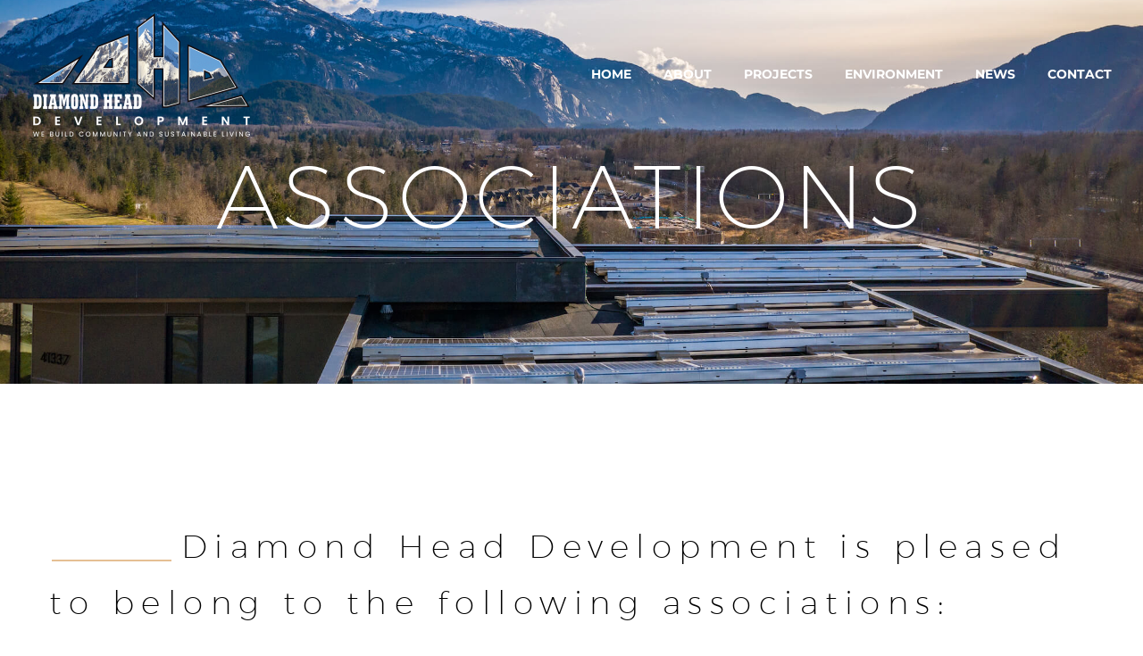

--- FILE ---
content_type: text/html; charset=UTF-8
request_url: https://dhdev.ca/about-us/associations/
body_size: 57491
content:
<!DOCTYPE html>
<!--[if IE 7]>
<html class="ie ie7" lang="en-US" prefix="og: https://ogp.me/ns#" xmlns:og="https://ogp.me/ns#" xmlns:fb="https://ogp.me/ns/fb#">
<![endif]-->
<!--[if IE 8]>
<html class="ie ie8" lang="en-US" prefix="og: https://ogp.me/ns#" xmlns:og="https://ogp.me/ns#" xmlns:fb="https://ogp.me/ns/fb#">
<![endif]-->
<!--[if !(IE 7) | !(IE 8) ]><!-->
<html lang="en-US" prefix="og: https://ogp.me/ns#" xmlns:og="https://ogp.me/ns#" xmlns:fb="https://ogp.me/ns/fb#">
<!--<![endif]-->
<head><meta charset="UTF-8"><script>if(navigator.userAgent.match(/MSIE|Internet Explorer/i)||navigator.userAgent.match(/Trident\/7\..*?rv:11/i)){var href=document.location.href;if(!href.match(/[?&]nowprocket/)){if(href.indexOf("?")==-1){if(href.indexOf("#")==-1){document.location.href=href+"?nowprocket=1"}else{document.location.href=href.replace("#","?nowprocket=1#")}}else{if(href.indexOf("#")==-1){document.location.href=href+"&nowprocket=1"}else{document.location.href=href.replace("#","&nowprocket=1#")}}}}</script><script>(()=>{class RocketLazyLoadScripts{constructor(){this.v="2.0.4",this.userEvents=["keydown","keyup","mousedown","mouseup","mousemove","mouseover","mouseout","touchmove","touchstart","touchend","touchcancel","wheel","click","dblclick","input"],this.attributeEvents=["onblur","onclick","oncontextmenu","ondblclick","onfocus","onmousedown","onmouseenter","onmouseleave","onmousemove","onmouseout","onmouseover","onmouseup","onmousewheel","onscroll","onsubmit"]}async t(){this.i(),this.o(),/iP(ad|hone)/.test(navigator.userAgent)&&this.h(),this.u(),this.l(this),this.m(),this.k(this),this.p(this),this._(),await Promise.all([this.R(),this.L()]),this.lastBreath=Date.now(),this.S(this),this.P(),this.D(),this.O(),this.M(),await this.C(this.delayedScripts.normal),await this.C(this.delayedScripts.defer),await this.C(this.delayedScripts.async),await this.T(),await this.F(),await this.j(),await this.A(),window.dispatchEvent(new Event("rocket-allScriptsLoaded")),this.everythingLoaded=!0,this.lastTouchEnd&&await new Promise(t=>setTimeout(t,500-Date.now()+this.lastTouchEnd)),this.I(),this.H(),this.U(),this.W()}i(){this.CSPIssue=sessionStorage.getItem("rocketCSPIssue"),document.addEventListener("securitypolicyviolation",t=>{this.CSPIssue||"script-src-elem"!==t.violatedDirective||"data"!==t.blockedURI||(this.CSPIssue=!0,sessionStorage.setItem("rocketCSPIssue",!0))},{isRocket:!0})}o(){window.addEventListener("pageshow",t=>{this.persisted=t.persisted,this.realWindowLoadedFired=!0},{isRocket:!0}),window.addEventListener("pagehide",()=>{this.onFirstUserAction=null},{isRocket:!0})}h(){let t;function e(e){t=e}window.addEventListener("touchstart",e,{isRocket:!0}),window.addEventListener("touchend",function i(o){o.changedTouches[0]&&t.changedTouches[0]&&Math.abs(o.changedTouches[0].pageX-t.changedTouches[0].pageX)<10&&Math.abs(o.changedTouches[0].pageY-t.changedTouches[0].pageY)<10&&o.timeStamp-t.timeStamp<200&&(window.removeEventListener("touchstart",e,{isRocket:!0}),window.removeEventListener("touchend",i,{isRocket:!0}),"INPUT"===o.target.tagName&&"text"===o.target.type||(o.target.dispatchEvent(new TouchEvent("touchend",{target:o.target,bubbles:!0})),o.target.dispatchEvent(new MouseEvent("mouseover",{target:o.target,bubbles:!0})),o.target.dispatchEvent(new PointerEvent("click",{target:o.target,bubbles:!0,cancelable:!0,detail:1,clientX:o.changedTouches[0].clientX,clientY:o.changedTouches[0].clientY})),event.preventDefault()))},{isRocket:!0})}q(t){this.userActionTriggered||("mousemove"!==t.type||this.firstMousemoveIgnored?"keyup"===t.type||"mouseover"===t.type||"mouseout"===t.type||(this.userActionTriggered=!0,this.onFirstUserAction&&this.onFirstUserAction()):this.firstMousemoveIgnored=!0),"click"===t.type&&t.preventDefault(),t.stopPropagation(),t.stopImmediatePropagation(),"touchstart"===this.lastEvent&&"touchend"===t.type&&(this.lastTouchEnd=Date.now()),"click"===t.type&&(this.lastTouchEnd=0),this.lastEvent=t.type,t.composedPath&&t.composedPath()[0].getRootNode()instanceof ShadowRoot&&(t.rocketTarget=t.composedPath()[0]),this.savedUserEvents.push(t)}u(){this.savedUserEvents=[],this.userEventHandler=this.q.bind(this),this.userEvents.forEach(t=>window.addEventListener(t,this.userEventHandler,{passive:!1,isRocket:!0})),document.addEventListener("visibilitychange",this.userEventHandler,{isRocket:!0})}U(){this.userEvents.forEach(t=>window.removeEventListener(t,this.userEventHandler,{passive:!1,isRocket:!0})),document.removeEventListener("visibilitychange",this.userEventHandler,{isRocket:!0}),this.savedUserEvents.forEach(t=>{(t.rocketTarget||t.target).dispatchEvent(new window[t.constructor.name](t.type,t))})}m(){const t="return false",e=Array.from(this.attributeEvents,t=>"data-rocket-"+t),i="["+this.attributeEvents.join("],[")+"]",o="[data-rocket-"+this.attributeEvents.join("],[data-rocket-")+"]",s=(e,i,o)=>{o&&o!==t&&(e.setAttribute("data-rocket-"+i,o),e["rocket"+i]=new Function("event",o),e.setAttribute(i,t))};new MutationObserver(t=>{for(const n of t)"attributes"===n.type&&(n.attributeName.startsWith("data-rocket-")||this.everythingLoaded?n.attributeName.startsWith("data-rocket-")&&this.everythingLoaded&&this.N(n.target,n.attributeName.substring(12)):s(n.target,n.attributeName,n.target.getAttribute(n.attributeName))),"childList"===n.type&&n.addedNodes.forEach(t=>{if(t.nodeType===Node.ELEMENT_NODE)if(this.everythingLoaded)for(const i of[t,...t.querySelectorAll(o)])for(const t of i.getAttributeNames())e.includes(t)&&this.N(i,t.substring(12));else for(const e of[t,...t.querySelectorAll(i)])for(const t of e.getAttributeNames())this.attributeEvents.includes(t)&&s(e,t,e.getAttribute(t))})}).observe(document,{subtree:!0,childList:!0,attributeFilter:[...this.attributeEvents,...e]})}I(){this.attributeEvents.forEach(t=>{document.querySelectorAll("[data-rocket-"+t+"]").forEach(e=>{this.N(e,t)})})}N(t,e){const i=t.getAttribute("data-rocket-"+e);i&&(t.setAttribute(e,i),t.removeAttribute("data-rocket-"+e))}k(t){Object.defineProperty(HTMLElement.prototype,"onclick",{get(){return this.rocketonclick||null},set(e){this.rocketonclick=e,this.setAttribute(t.everythingLoaded?"onclick":"data-rocket-onclick","this.rocketonclick(event)")}})}S(t){function e(e,i){let o=e[i];e[i]=null,Object.defineProperty(e,i,{get:()=>o,set(s){t.everythingLoaded?o=s:e["rocket"+i]=o=s}})}e(document,"onreadystatechange"),e(window,"onload"),e(window,"onpageshow");try{Object.defineProperty(document,"readyState",{get:()=>t.rocketReadyState,set(e){t.rocketReadyState=e},configurable:!0}),document.readyState="loading"}catch(t){console.log("WPRocket DJE readyState conflict, bypassing")}}l(t){this.originalAddEventListener=EventTarget.prototype.addEventListener,this.originalRemoveEventListener=EventTarget.prototype.removeEventListener,this.savedEventListeners=[],EventTarget.prototype.addEventListener=function(e,i,o){o&&o.isRocket||!t.B(e,this)&&!t.userEvents.includes(e)||t.B(e,this)&&!t.userActionTriggered||e.startsWith("rocket-")||t.everythingLoaded?t.originalAddEventListener.call(this,e,i,o):(t.savedEventListeners.push({target:this,remove:!1,type:e,func:i,options:o}),"mouseenter"!==e&&"mouseleave"!==e||t.originalAddEventListener.call(this,e,t.savedUserEvents.push,o))},EventTarget.prototype.removeEventListener=function(e,i,o){o&&o.isRocket||!t.B(e,this)&&!t.userEvents.includes(e)||t.B(e,this)&&!t.userActionTriggered||e.startsWith("rocket-")||t.everythingLoaded?t.originalRemoveEventListener.call(this,e,i,o):t.savedEventListeners.push({target:this,remove:!0,type:e,func:i,options:o})}}J(t,e){this.savedEventListeners=this.savedEventListeners.filter(i=>{let o=i.type,s=i.target||window;return e!==o||t!==s||(this.B(o,s)&&(i.type="rocket-"+o),this.$(i),!1)})}H(){EventTarget.prototype.addEventListener=this.originalAddEventListener,EventTarget.prototype.removeEventListener=this.originalRemoveEventListener,this.savedEventListeners.forEach(t=>this.$(t))}$(t){t.remove?this.originalRemoveEventListener.call(t.target,t.type,t.func,t.options):this.originalAddEventListener.call(t.target,t.type,t.func,t.options)}p(t){let e;function i(e){return t.everythingLoaded?e:e.split(" ").map(t=>"load"===t||t.startsWith("load.")?"rocket-jquery-load":t).join(" ")}function o(o){function s(e){const s=o.fn[e];o.fn[e]=o.fn.init.prototype[e]=function(){return this[0]===window&&t.userActionTriggered&&("string"==typeof arguments[0]||arguments[0]instanceof String?arguments[0]=i(arguments[0]):"object"==typeof arguments[0]&&Object.keys(arguments[0]).forEach(t=>{const e=arguments[0][t];delete arguments[0][t],arguments[0][i(t)]=e})),s.apply(this,arguments),this}}if(o&&o.fn&&!t.allJQueries.includes(o)){const e={DOMContentLoaded:[],"rocket-DOMContentLoaded":[]};for(const t in e)document.addEventListener(t,()=>{e[t].forEach(t=>t())},{isRocket:!0});o.fn.ready=o.fn.init.prototype.ready=function(i){function s(){parseInt(o.fn.jquery)>2?setTimeout(()=>i.bind(document)(o)):i.bind(document)(o)}return"function"==typeof i&&(t.realDomReadyFired?!t.userActionTriggered||t.fauxDomReadyFired?s():e["rocket-DOMContentLoaded"].push(s):e.DOMContentLoaded.push(s)),o([])},s("on"),s("one"),s("off"),t.allJQueries.push(o)}e=o}t.allJQueries=[],o(window.jQuery),Object.defineProperty(window,"jQuery",{get:()=>e,set(t){o(t)}})}P(){const t=new Map;document.write=document.writeln=function(e){const i=document.currentScript,o=document.createRange(),s=i.parentElement;let n=t.get(i);void 0===n&&(n=i.nextSibling,t.set(i,n));const c=document.createDocumentFragment();o.setStart(c,0),c.appendChild(o.createContextualFragment(e)),s.insertBefore(c,n)}}async R(){return new Promise(t=>{this.userActionTriggered?t():this.onFirstUserAction=t})}async L(){return new Promise(t=>{document.addEventListener("DOMContentLoaded",()=>{this.realDomReadyFired=!0,t()},{isRocket:!0})})}async j(){return this.realWindowLoadedFired?Promise.resolve():new Promise(t=>{window.addEventListener("load",t,{isRocket:!0})})}M(){this.pendingScripts=[];this.scriptsMutationObserver=new MutationObserver(t=>{for(const e of t)e.addedNodes.forEach(t=>{"SCRIPT"!==t.tagName||t.noModule||t.isWPRocket||this.pendingScripts.push({script:t,promise:new Promise(e=>{const i=()=>{const i=this.pendingScripts.findIndex(e=>e.script===t);i>=0&&this.pendingScripts.splice(i,1),e()};t.addEventListener("load",i,{isRocket:!0}),t.addEventListener("error",i,{isRocket:!0}),setTimeout(i,1e3)})})})}),this.scriptsMutationObserver.observe(document,{childList:!0,subtree:!0})}async F(){await this.X(),this.pendingScripts.length?(await this.pendingScripts[0].promise,await this.F()):this.scriptsMutationObserver.disconnect()}D(){this.delayedScripts={normal:[],async:[],defer:[]},document.querySelectorAll("script[type$=rocketlazyloadscript]").forEach(t=>{t.hasAttribute("data-rocket-src")?t.hasAttribute("async")&&!1!==t.async?this.delayedScripts.async.push(t):t.hasAttribute("defer")&&!1!==t.defer||"module"===t.getAttribute("data-rocket-type")?this.delayedScripts.defer.push(t):this.delayedScripts.normal.push(t):this.delayedScripts.normal.push(t)})}async _(){await this.L();let t=[];document.querySelectorAll("script[type$=rocketlazyloadscript][data-rocket-src]").forEach(e=>{let i=e.getAttribute("data-rocket-src");if(i&&!i.startsWith("data:")){i.startsWith("//")&&(i=location.protocol+i);try{const o=new URL(i).origin;o!==location.origin&&t.push({src:o,crossOrigin:e.crossOrigin||"module"===e.getAttribute("data-rocket-type")})}catch(t){}}}),t=[...new Map(t.map(t=>[JSON.stringify(t),t])).values()],this.Y(t,"preconnect")}async G(t){if(await this.K(),!0!==t.noModule||!("noModule"in HTMLScriptElement.prototype))return new Promise(e=>{let i;function o(){(i||t).setAttribute("data-rocket-status","executed"),e()}try{if(navigator.userAgent.includes("Firefox/")||""===navigator.vendor||this.CSPIssue)i=document.createElement("script"),[...t.attributes].forEach(t=>{let e=t.nodeName;"type"!==e&&("data-rocket-type"===e&&(e="type"),"data-rocket-src"===e&&(e="src"),i.setAttribute(e,t.nodeValue))}),t.text&&(i.text=t.text),t.nonce&&(i.nonce=t.nonce),i.hasAttribute("src")?(i.addEventListener("load",o,{isRocket:!0}),i.addEventListener("error",()=>{i.setAttribute("data-rocket-status","failed-network"),e()},{isRocket:!0}),setTimeout(()=>{i.isConnected||e()},1)):(i.text=t.text,o()),i.isWPRocket=!0,t.parentNode.replaceChild(i,t);else{const i=t.getAttribute("data-rocket-type"),s=t.getAttribute("data-rocket-src");i?(t.type=i,t.removeAttribute("data-rocket-type")):t.removeAttribute("type"),t.addEventListener("load",o,{isRocket:!0}),t.addEventListener("error",i=>{this.CSPIssue&&i.target.src.startsWith("data:")?(console.log("WPRocket: CSP fallback activated"),t.removeAttribute("src"),this.G(t).then(e)):(t.setAttribute("data-rocket-status","failed-network"),e())},{isRocket:!0}),s?(t.fetchPriority="high",t.removeAttribute("data-rocket-src"),t.src=s):t.src="data:text/javascript;base64,"+window.btoa(unescape(encodeURIComponent(t.text)))}}catch(i){t.setAttribute("data-rocket-status","failed-transform"),e()}});t.setAttribute("data-rocket-status","skipped")}async C(t){const e=t.shift();return e?(e.isConnected&&await this.G(e),this.C(t)):Promise.resolve()}O(){this.Y([...this.delayedScripts.normal,...this.delayedScripts.defer,...this.delayedScripts.async],"preload")}Y(t,e){this.trash=this.trash||[];let i=!0;var o=document.createDocumentFragment();t.forEach(t=>{const s=t.getAttribute&&t.getAttribute("data-rocket-src")||t.src;if(s&&!s.startsWith("data:")){const n=document.createElement("link");n.href=s,n.rel=e,"preconnect"!==e&&(n.as="script",n.fetchPriority=i?"high":"low"),t.getAttribute&&"module"===t.getAttribute("data-rocket-type")&&(n.crossOrigin=!0),t.crossOrigin&&(n.crossOrigin=t.crossOrigin),t.integrity&&(n.integrity=t.integrity),t.nonce&&(n.nonce=t.nonce),o.appendChild(n),this.trash.push(n),i=!1}}),document.head.appendChild(o)}W(){this.trash.forEach(t=>t.remove())}async T(){try{document.readyState="interactive"}catch(t){}this.fauxDomReadyFired=!0;try{await this.K(),this.J(document,"readystatechange"),document.dispatchEvent(new Event("rocket-readystatechange")),await this.K(),document.rocketonreadystatechange&&document.rocketonreadystatechange(),await this.K(),this.J(document,"DOMContentLoaded"),document.dispatchEvent(new Event("rocket-DOMContentLoaded")),await this.K(),this.J(window,"DOMContentLoaded"),window.dispatchEvent(new Event("rocket-DOMContentLoaded"))}catch(t){console.error(t)}}async A(){try{document.readyState="complete"}catch(t){}try{await this.K(),this.J(document,"readystatechange"),document.dispatchEvent(new Event("rocket-readystatechange")),await this.K(),document.rocketonreadystatechange&&document.rocketonreadystatechange(),await this.K(),this.J(window,"load"),window.dispatchEvent(new Event("rocket-load")),await this.K(),window.rocketonload&&window.rocketonload(),await this.K(),this.allJQueries.forEach(t=>t(window).trigger("rocket-jquery-load")),await this.K(),this.J(window,"pageshow");const t=new Event("rocket-pageshow");t.persisted=this.persisted,window.dispatchEvent(t),await this.K(),window.rocketonpageshow&&window.rocketonpageshow({persisted:this.persisted})}catch(t){console.error(t)}}async K(){Date.now()-this.lastBreath>45&&(await this.X(),this.lastBreath=Date.now())}async X(){return document.hidden?new Promise(t=>setTimeout(t)):new Promise(t=>requestAnimationFrame(t))}B(t,e){return e===document&&"readystatechange"===t||(e===document&&"DOMContentLoaded"===t||(e===window&&"DOMContentLoaded"===t||(e===window&&"load"===t||e===window&&"pageshow"===t)))}static run(){(new RocketLazyLoadScripts).t()}}RocketLazyLoadScripts.run()})();</script>
	
	<meta name="viewport" content="width=device-width, initial-scale=1.0" />
	<link rel="profile" href="https://gmpg.org/xfn/11">
	<link rel="pingback" href="https://dhdev.ca/xmlrpc.php">
	<style></style>		<script type="text/javascript">
			window.tgpLazyItemsOptions = {
				visibilityOffset: 600,
				desktopEnable: true,
				mobileEnable: true			};
			window.tgpQueue = {
				nodes: [],
				add: function(id, data) {
					data = data || {};
					if (window.tgpLazyItems !== undefined) {
						if (this.nodes.length > 0) {
							window.tgpLazyItems.addNodes(this.flushNodes());
						}
						window.tgpLazyItems.addNode({
							node: document.getElementById(id),
							data: data
						});
					} else {
						this.nodes.push({
							node: document.getElementById(id),
							data: data
						});
					}
				},
				flushNodes: function() {
					return this.nodes.splice(0, this.nodes.length);
				}
			};
		</script>
		<script data-minify="1" type="text/javascript" async src="https://dhdev.ca/wp-content/cache/min/1/wp-content/themes/thegem-elementor/js/thegem-pagespeed-lazy-items.js?ver=1768460033"></script>	<style></style>
	
<!-- Search Engine Optimization by Rank Math - https://rankmath.com/ -->
<title>Associations - Diamond Head Development</title>
<link data-rocket-prefetch href="https://fonts.googleapis.com" rel="dns-prefetch">
<link data-rocket-prefetch href="https://www.googletagmanager.com" rel="dns-prefetch">
<link data-rocket-prefetch href="https://diamondheaddev.wpenginepowered.com" rel="dns-prefetch">
<style id="wpr-usedcss">.tgpli-background-inited{background-image:none!important}img[data-tgpli-image-inited]{display:none!important;visibility:hidden!important}img:is([sizes=auto i],[sizes^="auto," i]){contain-intrinsic-size:3000px 1500px}.center{text-align:center}.left{text-align:left}.right{text-align:right}#page-preloader{position:fixed;left:0;right:0;top:0;bottom:0;z-index:999999;opacity:.98;background:#2c2e3d}#page-preloader.preloader-loaded{visibility:hidden;opacity:0;-webkit-transition:.3s ease-out;transition:all .3s ease-out}.no-js #page-preloader,.no-js .block-preloader{display:none}.preloader-spin{position:absolute;left:50%;top:50%;z-index:1001;width:80px;height:80px;margin:-40px;border-radius:50%;-moz-border-radius:50%;-webkit-border-radius:50%;border:2px solid transparent;border-top-color:#b9b7ff;-webkit-animation:2s linear infinite PreloaderSpin;animation:2s linear infinite PreloaderSpin}.preloader-spin{border-top-color:#b9b7ff}.preloader-spin:before{content:"";position:absolute;top:4px;left:4px;right:4px;bottom:4px;border-radius:50%;-moz-border-radius:50%;-webkit-border-radius:50%;border:2px solid transparent;border-top-color:#00bcd4;-webkit-animation:3s linear infinite PreloaderSpin;animation:3s linear infinite PreloaderSpin}.preloader-spin:before{border-top-color:#00bcd4}.preloader-spin:after{content:"";position:absolute;top:10px;left:10px;right:10px;bottom:10px;border-radius:50%;-moz-border-radius:50%;-webkit-border-radius:50%;border:2px solid transparent;border-top-color:#a3e7f0;-webkit-animation:1.5s linear infinite PreloaderSpin;animation:1.5s linear infinite PreloaderSpin}.preloader-spin:after{border-top-color:#7b97ab}.fancybox-slide .gem-fancybox-preloader{width:150px;height:150px;background:0 0;margin:0;margin-top:-75px;margin-left:-75px;padding:0}@-webkit-keyframes PreloaderSpin{0%{-webkit-transform:rotate(0);-ms-transform:rotate(0);transform:rotate(0)}100%{-webkit-transform:rotate(360deg);-ms-transform:rotate(360deg);transform:rotate(360deg)}}@keyframes PreloaderSpin{0%{-webkit-transform:rotate(0);-ms-transform:rotate(0);transform:rotate(0)}100%{-webkit-transform:rotate(360deg);-ms-transform:rotate(360deg);transform:rotate(360deg)}}html{font-family:sans-serif;-ms-text-size-adjust:100%;-webkit-text-size-adjust:100%}body{margin:0}article,footer,header,main,nav,section{display:block}audio,canvas,progress,video{display:inline-block;vertical-align:baseline}audio:not([controls]){display:none;height:0}[hidden],template{display:none}a{background:0 0}a:active,a:hover{outline:0}sub{font-size:75%;line-height:0;position:relative;vertical-align:baseline}sub{bottom:-.25em}img{border:0}svg:not(:root){overflow:hidden}code{font-family:monospace,monospace;font-size:1em}button,input,optgroup,select,textarea{color:inherit;font:inherit;margin:0;outline:0}button{overflow:visible}button,select{text-transform:none}button,html input[type=button],input[type=submit]{-webkit-appearance:button;cursor:pointer}button[disabled],html input[disabled]{cursor:default}button::-moz-focus-inner,input::-moz-focus-inner{border:0;padding:0}input{line-height:normal}input[type=checkbox],input[type=radio]{box-sizing:border-box;padding:0}input[type=number]::-webkit-inner-spin-button,input[type=number]::-webkit-outer-spin-button{height:auto}input[type=search]{-webkit-appearance:textfield;-moz-box-sizing:content-box;-webkit-box-sizing:content-box;box-sizing:content-box}input[type=search]::-webkit-search-cancel-button,input[type=search]::-webkit-search-decoration{-webkit-appearance:none}fieldset{border:1px solid silver;margin:0 2px;padding:.35em .625em .75em}legend{border:0;padding:0}textarea{overflow:auto}optgroup{font-weight:700}table{border-collapse:collapse;border-spacing:0}*{-webkit-box-sizing:border-box;-moz-box-sizing:border-box;box-sizing:border-box}:after,:before{-webkit-box-sizing:border-box;-moz-box-sizing:border-box;box-sizing:border-box}html{font-size:62.5%;-webkit-tap-highlight-color:transparent}body{font-family:"Helvetica Neue",Helvetica,Arial,sans-serif;font-size:14px;line-height:1.421;color:#333;background-color:#fff}button,input,select,textarea{font-family:inherit;font-size:inherit;line-height:inherit}a{color:#428bca;text-decoration:none}a:hover{color:#2a6496;text-decoration:none}a:focus{outline:0;outline:0;outline-offset:0}img{vertical-align:middle}.container{margin-right:auto;margin-left:auto;padding-left:21px;padding-right:21px}@media (min-width:1212px){.container{width:1212px}}.row{margin-left:-21px;margin-right:-21px}.container:after,.container:before,.row:after,.row:before{display:table;content:" "}.container:after,.row:after{clear:both}.col-md-12,.col-sm-6,.col-xs-12{position:relative;min-height:1px;padding-left:21px;padding-right:21px}.col-xs-12{float:left}.col-xs-12{width:100%}@media (min-width:768px){.col-sm-6{float:left}.col-sm-6{width:50%}}@media (min-width:992px){.col-md-12{float:left}.col-md-12{width:100%}}.top-area{padding:10px 0;position:relative}@media (max-width:430px){.top-area{padding:0 0 5px}}#page:not(.vertical-header) #site-header{position:relative;z-index:5;-moz-box-shadow:0 0 2px 0 rgba(56,69,84,.2);-webkit-box-shadow:0 0 2px 0 rgba(56,69,84,.2);box-shadow:0 0 2px 0 rgba(56,69,84,.2)}#page .site-header-wrapper-transparent #site-header:not(.shrink){-moz-box-shadow:none;-webkit-box-shadow:none;box-shadow:none}#page #site-header:not(.animated-header){z-index:7}#page:not(.vertical-header) #site-header.animated-header{position:static}#site-header .site-title{display:table-cell;vertical-align:middle;padding:15px 0}#site-header .header-layout-overlay .site-title{position:relative;z-index:11}#page.vertical-header #site-header .site-title{margin-bottom:40px}#site-header .primary-navigation{display:table-cell;width:99%;vertical-align:middle;text-align:right;position:relative;z-index:10}#site-header .logo-position-right .primary-navigation{text-align:left}#site-header .logo-position-menu_center:not(.header-layout-fullwidth_hamburger):not(.header-layout-overlay)>.site-title{display:none}@media (min-width:1213px){#site-header .logo-position-menu_center #primary-menu.menu_center-preload{opacity:0}}#site-header .primary-navigation .menu-item-logo{padding:0 50px!important}#site-header .primary-navigation.responsive .menu-item-logo{display:none!important}@media (max-width:979px){#site-header .primary-navigation .menu-item-logo{display:none}}@media (max-width:768px){#site-header .logo-position-menu_center.header-main>.site-title{display:table-cell}}@media (min-width:980px){#site-header .logo-position-menu_center:not(.header-layout-fullwidth_hamburger) #primary-navigation{display:block;width:auto;text-align:left}#site-header .logo-position-menu_center.header-layout-fullwidth:not(.header-layout-fullwidth_hamburger) #primary-navigation{text-align:center}}#site-header .primary-navigation .menu-item-logo .site-logo,.site-title .site-logo{margin:0 auto;font-size:0!important;line-height:0!important}@media (min-width:768px){#site-header .logo-position-center .primary-navigation,#site-header .logo-position-center .site-title{display:block;text-align:center}#site-header .logo-position-center:not(.no-menu) .site-title{padding-top:40px;padding-bottom:10px}}#site-header .header-main{position:relative;z-index:11}#page.vertical-header{padding-left:45px}#page.vertical-header #site-header-wrapper{position:fixed;left:0;top:0;width:360px;min-height:100%;box-shadow:0 0 2px 0 rgba(56,69,84,.2);-moz-box-shadow:0 0 2px 0 rgba(56,69,84,.2);-webkit-box-shadow:0 0 2px 0 rgba(56,69,84,.2);padding:55px 45px 0;margin-left:-315px;-o-transition:1s;-webkit-transition:1s;transition:all 1s;z-index:1000}body.admin-bar #page.vertical-header #site-header-wrapper{top:32px}#page.vertical-header #site-header-wrapper.vertical-active{margin-left:0}#page.vertical-header #site-header-wrapper .header-main{display:block}@media (min-width:1600px){#page.vertical-header{padding-left:360px}#page.vertical-header #site-header-wrapper{margin-left:0}#page.vertical-header #site-header-wrapper .header-main{display:block;visibility:visible}#page.vertical-header .vertical-toggle{display:none}}#page.vertical-header #site-header :not(.megamenu-template)>.container,#site-header .container-fullwidth,#top-area .container-fullwidth{width:100%}#site-header .container-fullwidth,#top-area .container-fullwidth{padding-left:37px;padding-right:37px}#page.vertical-header #site-header .site-title{display:block}#page.vertical-header #site-header .primary-navigation{display:block;width:auto}#page.vertical-header .vertical-toggle{border:none;width:27px;height:23px;text-indent:100%;font-size:0;line-height:0;overflow:hidden;position:absolute;top:10px;right:9px;cursor:pointer;outline:0;background:0 0;padding:0;-o-transition:1s;-webkit-transition:1s;transition:all 1s}#page.vertical-header .vertical-toggle .menu-line-1,#page.vertical-header .vertical-toggle .menu-line-2,#page.vertical-header .vertical-toggle .menu-line-3{position:absolute;height:3px;width:100%;left:0;-o-transition:1s;-webkit-transition:1s;transition:all 1s}#page.vertical-header .vertical-toggle .menu-line-1{top:2px;transform:rotate(0)}#page.vertical-header #site-header-wrapper.vertical-active .vertical-toggle .menu-line-1{transform:rotate(45deg);top:10px}#page.vertical-header .vertical-toggle .menu-line-2{top:10px;opacity:1}#page.vertical-header #site-header-wrapper.vertical-active .vertical-toggle .menu-line-2{opacity:0}#page.vertical-header .vertical-toggle .menu-line-3{top:18px;transform:rotate(0)}#page.vertical-header #site-header-wrapper.vertical-active .vertical-toggle .menu-line-3{top:10px;transform:rotate(-45deg)}@media (max-width:767px){#site-header .container-fullwidth,#top-area .container-fullwidth{padding-left:21px;padding-right:21px}#page.vertical-header .vertical-toggle{display:none}#page.vertical-header{padding-left:0}#page.vertical-header #site-header-wrapper{margin-left:0}#page.vertical-header #site-header-wrapper .header-main{display:table;visibility:visible}}#primary-menu,#primary-menu+ul{text-align:left}#primary-navigation .menu-toggle{display:none}#primary-menu.no-responsive{text-align:left;white-space:nowrap;display:inline-block;font-size:0;margin:0 -20px}#page.vertical-header #primary-menu.no-responsive{margin:0;display:block}#primary-menu.no-responsive li{position:relative}#primary-menu.no-responsive li>a{position:relative;display:block;text-decoration:none}#primary-menu.no-responsive>li{display:inline-block;vertical-align:middle}#page.vertical-header #primary-menu.no-responsive,#page.vertical-header #primary-menu.no-responsive>li{display:block}#page.vertical-header #primary-menu.no-responsive>li.menu-item-logo{display:none}#page.vertical-header #primary-menu.no-responsive>li{padding-right:66px;margin-right:-66px}#primary-menu.no-responsive>li>a{padding:35px 20px;text-transform:uppercase}#page.vertical-header #primary-menu.no-responsive>li>a{padding:12px 0 13px}.header-style-3 #primary-menu.no-responsive>li{padding:33px 3px}.header-style-3 #primary-menu.no-responsive>li.menu-item-active,.header-style-3 #primary-menu.no-responsive>li.menu-item-current{padding:31px 1px}.header-style-3 #primary-menu.no-responsive>li>a{padding:0 15px}.header-style-3 #primary-menu.no-responsive>li:not(.megamenu-template-enable):not(.menu-item-type-template) li>a{border-left:3px solid transparent;padding-left:27px;-o-transition:color .3s,background-color .3s,border-left-color .3s;-webkit-transition:color .3s,background-color .3s,border-left-color .3s;transition:color .3s,background-color .3s,border-left-color .3s}.header-style-3 #primary-menu.no-responsive>li:not(.megamenu-template-enable):not(.menu-item-type-template) li.menu-item-active>a,.header-style-3 #primary-menu.no-responsive>li:not(.megamenu-template-enable):not(.menu-item-type-template) li.menu-item-current>a,.header-style-3 #primary-menu.no-responsive>li:not(.megamenu-template-enable):not(.menu-item-type-template) li:hover>a{padding-left:27px;border-left:3px solid transparent;-o-transition:color .3s,background-color .3s,border-left-color .3s;-webkit-transition:color .3s,background-color .3s,border-left-color .3s;transition:color .3s,background-color .3s,border-left-color .3s}#primary-menu.no-responsive>li .megamenu-template,#primary-menu.no-responsive>li:not(.megamenu-template-enable):not(.menu-item-type-template) ul{position:absolute;visibility:hidden;white-space:normal;width:280px;transition:transform .1s linear .5s,opacity .1s linear .5s,visibility .1s linear .5s;-moz-transition:transform .1s linear .5s,opacity .1s linear .5s,visibility .1s linear .5s;-webkit-transition:transform .1s linear .5s,opacity .1s linear .5s,visibility .1s linear .5s;opacity:0}#primary-menu.no-responsive>li.megamenu-template-enable ul{width:auto}#primary-menu.no-responsive>li .megamenu-template{width:auto;background-color:var(--thegem-to-main-bg-color,#fff);font-size:initial}#primary-menu.no-responsive .megamenu-template .container{max-width:100%}#primary-menu.no-responsive .megamenu-template .vc_row{margin-left:-21px;margin-right:-21px}#primary-menu.no-responsive .megamenu-template>.container>p:empty{display:none}#primary-menu:not(.no-responsive) .megamenu-template{display:none}.header-main:not(.header-layout-overlay) #primary-menu.no-responsive>li.megamenu-template-enable .sub-menu{display:none}#primary-menu.no-responsive>li:not(.megamenu-template-enable)>ul:before{content:'';position:absolute;bottom:-3px;left:-3px;right:-3px;height:3px}#primary-menu.no-responsive>li .megamenu-template,#primary-menu.no-responsive>li:not(.megamenu-template-enable)>ul{transform:translateY(20px);-o-transform:translateY(20px);-ms-transform:translateY(20px);-moz-transform:translateY(20px);-webkit-transform:translateY(20px)}.header-main:not(.header-layout-overlay) #primary-menu.no-responsive:focus-within li.megamenu-template-enable:focus-within .megamenu-template,.header-main:not(.header-layout-overlay) #primary-menu.no-responsive:focus-within li:not(.megamenu-template-enable):focus-within>ul,.header-main:not(.header-layout-overlay) #primary-menu.no-responsive:hover li.megamenu-template-enable:hover .megamenu-template,.header-main:not(.header-layout-overlay) #primary-menu.no-responsive:hover li:not(.megamenu-template-enable):hover>ul{visibility:visible;transition:transform .3s linear,opacity .3s linear,visibility .3s linear;-moz-transition:transform .3s linear,opacity .3s linear,visibility .3s linear;-webkit-transition:transform .3s linear,opacity .3s linear,visibility .3s linear;opacity:1;transform:translateY(0);-o-transform:translateY(0);-ms-transform:translateY(0);-moz-transform:translateY(0);-webkit-transform:translateY(0)}.header-main:not(.header-layout-overlay) li.megamenu-template-enable:not(:hover) .megamenu-template *{transition:none!important}#primary-menu.no-responsive:hover>li .megamenu-template,#primary-menu.no-responsive:hover>li:not(.megamenu-template-enable):not(.menu-item-type-template) ul{visibility:hidden;transition:transform .1s linear,opacity .1s linear,visibility .1s linear;-moz-transition:transform .1s linear,opacity .1s linear,visibility .1s linear;-webkit-transition:transform .1s linear,opacity .1s linear,visibility .1s linear;opacity:0}#primary-menu.no-responsive>li>.megamenu-template,#primary-menu.no-responsive>li>ul{top:100%;left:0}#page.vertical-header #primary-menu.no-responsive>li .megamenu-template,#page.vertical-header #primary-menu.no-responsive>li>ul{top:0;left:100%}#primary-menu.no-responsive>li>ul.invert{left:auto;right:0}#primary-menu.no-responsive>li>ul a{padding:15px 30px}#primary-menu.no-responsive>li>ul ul{top:0;left:100%;transform:translateX(20px);-o-transform:translateX(20px);-ms-transform:translateX(20px);-moz-transform:translateX(20px);-webkit-transform:translateX(20px);z-index:1}#primary-menu.no-responsive>li>ul ul.invert{top:0;left:auto;right:100%;transform:translateX(-20px);-o-transform:translateX(-20px);-ms-transform:translateX(-20px);-moz-transform:translateX(-20px);-webkit-transform:translateX(-20px)}#primary-menu.no-responsive>li>ul li:hover>ul{transform:translateX(0);-o-transform:translateX(0);-ms-transform:translateX(0);-moz-transform:translateX(0);-webkit-transform:translateX(0)}#primary-menu.no-responsive>li:not(.megamenu-template-enable):not(.menu-item-type-template) li.menu-item-parent>a:after{position:absolute;width:9px;height:16px;right:20px;top:50%;margin-top:-8px;font-weight:400;font-family:thegem-icons;font-style:normal;content:'\e601';font-size:16px;line-height:16px}#primary-menu.nav-menu.no-responsive>li.megamenu-enable>ul:not(.megamenu-item-inited){opacity:0!important;transform:translateY(20px)!important;-o-transform:translateY(20px)!important;-ms-transform:translateY(20px)!important;-moz-transform:translateY(20px)!important;-webkit-transform:translateY(20px)!important}#primary-menu.nav-menu.no-responsive>li.megamenu-enable>ul>li>ul ul{display:none}#primary-menu.nav-menu.no-responsive>li.megamenu-enable>ul{width:auto;white-space:nowrap;background-repeat:no-repeat;font-size:0;line-height:1}#primary-menu.nav-menu.no-responsive>li.megamenu-enable>ul.megamenu-masonry.megamenu-masonry-inited>li{position:absolute}#primary-menu.no-responsive li>ul.without-transition,#primary-navigation.without-transition ul,#site-header.without-transition *{transition:none!important;-moz-transition:none!important;-webkit-transition:none!important}#primary-menu.nav-menu.no-responsive>li.megamenu-enable ul{width:auto}#primary-menu.nav-menu.no-responsive>li.megamenu-enable>ul ul{box-shadow:none;-moz-box-shadow:none;-webkit-box-shadow:none;border-left:0;border-right:0}#primary-menu.nav-menu.no-responsive>li.megamenu-enable>ul:not(.megamenu-masonry)>li.megamenu-no-right-border{border-right:0}#primary-menu.nav-menu.no-responsive>li.megamenu-enable>ul>li{display:inline-block;vertical-align:top;border:0}#primary-menu.nav-menu.no-responsive>li.megamenu-enable.megamenu-style-grid>ul>li{margin:-1px 0 -1px -1px;border-top:0!important;border-bottom:0!important}#primary-menu.nav-menu.no-responsive>li.megamenu-enable.megamenu-style-default>ul>li{margin:0 0 0 31px}#primary-menu.nav-menu.no-responsive>li.megamenu-enable.megamenu-style-default>ul>li.megamenu-first-element{margin-left:0}#primary-menu.nav-menu.no-responsive>li.megamenu-enable>ul>li.megamenu-new-row{display:block;font-size:0;line-height:1;height:0;padding:0!important;margin:0 0 1px}#primary-menu.nav-menu.no-responsive>li.megamenu-enable>ul.megamenu-masonry>li.megamenu-new-row{margin-bottom:0}#primary-menu.nav-menu.no-responsive>li.megamenu-enable.megamenu-style-default>ul>li.megamenu-new-row{margin:0 0 7px}#primary-menu.nav-menu.no-responsive>li.megamenu-enable.megamenu-style-default ul ul{border:0}#primary-menu.nav-menu.no-responsive>li.megamenu-enable.megamenu-style-default li,#primary-menu.nav-menu.no-responsive>li.megamenu-enable.megamenu-style-default li.menu-item-active,#primary-menu.nav-menu.no-responsive>li.megamenu-enable.megamenu-style-default li.menu-item-current{background:0 0;border:0}#primary-menu.nav-menu.no-responsive>li.megamenu-enable.megamenu-style-default>ul>li a{display:block;background:0 0;padding:0;-o-transition:none;-webkit-transition:none;transition:none}#primary-menu.nav-menu.no-responsive>li.megamenu-enable.megamenu-style-default li.menu-item-active>a,#primary-menu.nav-menu.no-responsive>li.megamenu-enable.megamenu-style-default li.menu-item-current>a,#primary-menu.nav-menu.no-responsive>li.megamenu-enable.megamenu-style-default>ul li:hover>a{border:0}#primary-menu.nav-menu.no-responsive>li.megamenu-enable.megamenu-style-default li.menu-item-parent>a:after{display:none}#primary-menu.nav-menu.no-responsive>li.megamenu-enable.megamenu-style-grid>ul>li>ul li>a{padding-left:55px}.header-layout-fullwidth_hamburger.logo-position-right #primary-menu.nav-menu.no-responsive>li.megamenu-enable.megamenu-style-grid>ul>li>ul li>a,.header-style-3 #primary-menu.nav-menu.no-responsive>li.megamenu-enable.megamenu-style-grid>ul>li>ul li>a{padding-left:52px}.header-layout-fullwidth_hamburger.logo-position-right #primary-menu.nav-menu.no-responsive>li.megamenu-enable.megamenu-style-grid>ul>li>ul li.menu-item-active>a,.header-layout-fullwidth_hamburger.logo-position-right #primary-menu.nav-menu.no-responsive>li.megamenu-enable.megamenu-style-grid>ul>li>ul li.menu-item-current>a,.header-layout-fullwidth_hamburger.logo-position-right #primary-menu.nav-menu.no-responsive>li.megamenu-enable.megamenu-style-grid>ul>li>ul li:hover>a,.header-style-3 #primary-menu.nav-menu.no-responsive>li.megamenu-enable.megamenu-style-grid>ul>li>ul li.menu-item-active>a,.header-style-3 #primary-menu.nav-menu.no-responsive>li.megamenu-enable.megamenu-style-grid>ul>li>ul li.menu-item-current>a,.header-style-3 #primary-menu.nav-menu.no-responsive>li.megamenu-enable.megamenu-style-grid>ul>li>ul li:hover>a{padding-left:52px}#primary-menu.nav-menu.no-responsive>li.megamenu-enable.megamenu-style-default:not(.megamenu-template-enable)>ul>li>ul li>a{position:relative;padding:8px 12px 8px 47px;vertical-align:middle;margin-left:-20px;border-left:0}#primary-menu.nav-menu.no-responsive>li.megamenu-enable>ul>li>ul>li>a:before{display:inline-block;font-weight:400;font-family:FontAwesome;content:"\f105";font-size:14px;vertical-align:baseline;width:25px;text-align:left;margin-left:-13px;padding-left:4px;position:absolute;left:34px}#primary-menu.nav-menu.no-responsive>li.megamenu-enable.megamenu-style-grid>ul>li>ul>li>a:before{margin:0;left:27px}.header-layout-fullwidth_hamburger.logo-position-right #primary-menu.nav-menu.no-responsive>li.megamenu-enable.megamenu-style-grid>ul>li>ul li.menu-item-active>a:before,.header-layout-fullwidth_hamburger.logo-position-right #primary-menu.nav-menu.no-responsive>li.megamenu-enable.megamenu-style-grid>ul>li>ul li.menu-item-current>a:before,.header-layout-fullwidth_hamburger.logo-position-right #primary-menu.nav-menu.no-responsive>li.megamenu-enable.megamenu-style-grid>ul>li>ul li:hover>a:before,.header-style-3 #primary-menu.nav-menu.no-responsive>li.megamenu-enable.megamenu-style-grid>ul>li>ul li.menu-item-active>a:before,.header-style-3 #primary-menu.nav-menu.no-responsive>li.megamenu-enable.megamenu-style-grid>ul>li>ul li.menu-item-current>a:before,.header-style-3 #primary-menu.nav-menu.no-responsive>li.megamenu-enable.megamenu-style-grid>ul>li>ul li:hover>a:before{left:27px}#primary-menu.nav-menu.no-responsive>li.megamenu-enable.megamenu-style-default>ul>li>ul>li>a:before{margin-right:0;font-size:14px}#primary-menu.nav-menu.no-responsive>li.megamenu-enable>ul>li>ul{position:static;transform:translateX(0);-o-transform:translateX(0);-ms-transform:translateX(0);-moz-transform:translateX(0);-webkit-transform:translateX(0)}#primary-menu.nav-menu.no-responsive>li.megamenu-enable:hover>ul>li>ul{visibility:visible;opacity:1}#primary-navigation .hamburger-toggle{border:none;width:36px;height:30px;text-indent:100%;font-size:0;line-height:0;overflow:hidden;position:relative;cursor:pointer;outline:0;background:0 0;padding:0;-o-transition:margin-right 1s,margin-left 1s,width .3s,height .2s,transform 1s;-webkit-transition:margin-right 1s,margin-left 1s,width .3s,height .2s,transform 1s;transition:margin-right 1s,margin-left 1s,width .3s,height .2s,transform 1s;-moz-transform:translateX(0);-webkit-transform:translateX(0);transform:translateX(0);margin-right:0;margin-top:35px;margin-bottom:35px}#primary-navigation .hamburger-toggle .menu-line-1,#primary-navigation .hamburger-toggle .menu-line-2,#primary-navigation .hamburger-toggle .menu-line-3{position:absolute;height:4px;width:100%;left:0;-webkit-transition:.5s,top .3s,height .3s;transition:all .5s,top .3s,height .3s}#primary-navigation .hamburger-toggle .menu-line-1{top:3px;transform:rotate(0)}#primary-navigation.hamburger-active .hamburger-toggle .menu-line-1{transform:rotate(45deg);top:13px}#primary-navigation .hamburger-toggle .menu-line-2{top:13px;opacity:1}#primary-navigation.hamburger-active .hamburger-toggle .menu-line-2{opacity:0}#primary-navigation .hamburger-toggle .menu-line-3{top:23px;transform:rotate(0)}#primary-navigation.hamburger-active .hamburger-toggle .menu-line-3{top:13px;transform:rotate(-45deg)}#primary-navigation button.hamburger-toggle:focus-visible{outline:Highlight auto 5px;outline:-webkit-focus-ring-color auto 5px}.header-layout-fullwidth_hamburger #primary-menu.no-responsive{position:fixed;top:0;bottom:0;width:340px;-moz-transition:transform 1s;-webkit-transition:transform 1s;transition:transform 1s;background:#fff;padding:100px 30px 0;z-index:10}.header-layout-fullwidth_hamburger #primary-menu.no-responsive{padding-left:0}.header-layout-fullwidth_hamburger.logo-position-right #primary-menu.no-responsive{padding-right:0}.header-layout-fullwidth_hamburger #primary-menu.no-responsive{right:0;-moz-transform:translateX(340px);-webkit-transform:translateX(340px);transform:translateX(340px)}.header-layout-fullwidth_hamburger.logo-position-right #primary-menu.no-responsive{left:0;-moz-transform:translateX(-340px);-webkit-transform:translateX(-340px);transform:translateX(-340px)}.header-layout-fullwidth_hamburger #primary-navigation.hamburger-active #primary-menu.no-responsive{right:0;-moz-transform:translateX(0);-webkit-transform:translateX(0);transform:translateX(0)}.header-layout-fullwidth_hamburger.logo-position-right #primary-navigation.hamburger-active #primary-menu.no-responsive{left:0;-moz-transform:translateX(0);-webkit-transform:translateX(0);transform:translateX(0)}.header-layout-fullwidth_hamburger #primary-navigation.hamburger-active .hamburger-toggle{-moz-transform:translateX(-340px);-webkit-transform:translateX(-340px);transform:translateX(-340px)}.header-layout-fullwidth_hamburger.logo-position-right #primary-navigation.hamburger-active .hamburger-toggle{-moz-transform:translateX(340px);-webkit-transform:translateX(340px);transform:translateX(340px)}.header-layout-fullwidth_hamburger #primary-menu.no-responsive{margin:0;display:block}.header-layout-fullwidth_hamburger #primary-menu.no-responsive .menu-item-logo{display:none}.header-layout-fullwidth_hamburger #primary-menu.no-responsive,.header-layout-fullwidth_hamburger #primary-menu.no-responsive>li{display:block}.header-layout-fullwidth_hamburger #primary-menu.no-responsive>li{padding:0}.header-layout-fullwidth_hamburger.logo-position-left #primary-menu.no-responsive>li{padding-left:30px}.header-layout-fullwidth_hamburger.logo-position-right #primary-menu.no-responsive>li{padding-left:30px}.header-layout-fullwidth_hamburger #primary-menu.no-responsive>li>a{padding:13px 15px}.header-layout-fullwidth_hamburger #primary-menu.no-responsive>li.menu-item-active,.header-layout-fullwidth_hamburger #primary-menu.no-responsive>li.menu-item-current{padding-top:11px;padding-bottom:11px}#site-header.fixed.shrink .header-layout-fullwidth_hamburger #primary-menu.no-responsive>li.menu-item-active>a,#site-header.fixed.shrink .header-layout-fullwidth_hamburger #primary-menu.no-responsive>li.menu-item-current>a,.header-layout-fullwidth_hamburger #primary-menu.no-responsive>li.menu-item-active>a,.header-layout-fullwidth_hamburger #primary-menu.no-responsive>li.menu-item-current>a{display:inline-block;padding-top:0;padding-bottom:0}.header-layout-fullwidth_hamburger #primary-menu.no-responsive>li>ul{top:0;left:100%}.header-layout-fullwidth_hamburger.logo-position-left #primary-menu.no-responsive>li .megamenu-template,.header-layout-fullwidth_hamburger.logo-position-left #primary-menu.no-responsive>li>ul{top:0;right:100%;left:auto}.header-layout-fullwidth_hamburger.logo-position-left #primary-menu.no-responsive>li>ul ul{right:100%;left:auto}.header-layout-fullwidth_hamburger.logo-position-left #primary-menu.no-responsive>li li>a{padding-left:45px}.header-layout-fullwidth_hamburger.logo-position-left #primary-menu.no-responsive>li li.menu-item-parent>a:after{left:20px;right:auto;content:'\e603'}.header-layout-fullwidth_hamburger.logo-position-right #primary-menu.no-responsive li li.menu-item-active>a,.header-layout-fullwidth_hamburger.logo-position-right #primary-menu.no-responsive li li.menu-item-current>a,.header-layout-fullwidth_hamburger.logo-position-right #primary-menu.no-responsive li li:hover>a{padding-left:27px;border-left:3px solid transparent}.header-layout-fullwidth_hamburger.logo-position-left #primary-menu.no-responsive li li.menu-item-active>a,.header-layout-fullwidth_hamburger.logo-position-left #primary-menu.no-responsive li li.menu-item-current>a,.header-layout-fullwidth_hamburger.logo-position-left #primary-menu.no-responsive li li:hover>a{padding-right:27px;border-right:3px solid transparent}.hamburger-overlay{visibility:hidden;opacity:0;background-color:#212331;position:fixed;z-index:6;top:0;left:0;width:100%;height:100%;-o-transition:1s;-webkit-transition:1s;transition:all 1s}.hamburger-overlay.active{visibility:visible;opacity:.8}#site-header:not(.shrink) #primary-navigation.hamburger-active .hamburger-toggle>span,#site-header:not(.shrink) .header-colors-light #primary-navigation.hamburger-active .hamburger-toggle>span{background-color:#fff}body #wpadminbar{font-style:normal}body.menu-scroll-locked{position:fixed;overflow:hidden;width:100%;height:100%}body.menu-scroll-locked #wpadminbar{top:-46px}.mobile-menu-layout-slide-horizontal #primary-navigation.responsive #primary-menu,.mobile-menu-layout-slide-vertical #primary-navigation.responsive #primary-menu{min-height:100%}#page.vertical-header #primary-menu.no-responsive>li.menu-item-cart{padding-right:0;margin-right:0}.header-layout-overlay #primary-menu.nav-menu.no-responsive>li.menu-item-cart,.mobile-menu-layout-overlay #primary-navigation.responsive #primary-menu>li.menu-item-cart,.mobile-menu-layout-slide-horizontal #primary-navigation.responsive #primary-menu>li.menu-item-cart,.mobile-menu-layout-slide-vertical #primary-navigation.responsive #primary-menu>li.menu-item-cart{display:inline-block;padding-left:0;margin-left:0;vertical-align:top}#page.vertical-header #primary-menu.no-responsive>li.menu-item-cart>a,.header-layout-fullwidth_hamburger #primary-menu.no-responsive>li.menu-item-cart>a,.header-layout-overlay #primary-menu.nav-menu.no-responsive>li.menu-item-cart>a,.mobile-menu-layout-overlay #primary-navigation.responsive #primary-menu>li.menu-item-cart>a,.mobile-menu-layout-slide-horizontal #primary-navigation.responsive #primary-menu>li.menu-item-cart>a,.mobile-menu-layout-slide-vertical #primary-navigation.responsive #primary-menu>li.menu-item-cart>a{position:relative;display:inline-block}.header-layout-fullwidth_hamburger #primary-menu.no-responsive>li.menu-item-cart>a{padding-left:15px!important}#page.vertical-header #primary-menu.no-responsive>li.menu-item-cart>a{padding-right:15px}#page .header-layout-overlay #primary-menu.nav-menu.no-responsive>li.menu-item-cart>a,#page .mobile-menu-layout-overlay #primary-navigation.responsive #primary-menu>li.menu-item-cart>a{padding-left:15px!important;padding-right:15px!important;margin-right:-3px!important}#page .header-layout-overlay #primary-menu.nav-menu.no-responsive>li.menu-item-cart>a:before,#page .mobile-menu-layout-overlay #primary-navigation.responsive #primary-menu>li.menu-item-cart>a:before,#page .mobile-menu-layout-slide-horizontal #primary-navigation.responsive #primary-menu>li.menu-item-cart>a:before,#page .mobile-menu-layout-slide-vertical #primary-navigation.responsive #primary-menu>li.menu-item-cart>a:before{margin-right:0}.menu-overlay.active+#site-header.fixed.shrink .header-background:before{background:0 0}#primary-navigation .overlay-toggle{border:none;width:36px;height:30px;text-indent:100%;font-size:0;line-height:0;overflow:hidden;position:relative;cursor:pointer;outline:0;background:0 0;padding:0;-o-transition:width .3s,height .2s;-webkit-transition:width .3s,height .2s;transition:width .3s,height .2s;margin-right:0;margin-top:35px;margin-bottom:35px;z-index:2}#primary-navigation .overlay-toggle .menu-line-1,#primary-navigation .overlay-toggle .menu-line-2,#primary-navigation .overlay-toggle .menu-line-3{position:absolute;height:4px;width:100%;left:0;-o-transition:.5s,top .3s,height .3s;-webkit-transition:.5s,top .3s,height .3s;transition:all .5s,top .3s,height .3s}#primary-navigation .overlay-toggle .menu-line-1,#primary-navigation.overlay-active.close .overlay-toggle .menu-line-1{top:3px;transform:rotate(0)}#primary-navigation.overlay-active .overlay-toggle .menu-line-1{transform:rotate(45deg);top:13px}#primary-navigation .overlay-toggle .menu-line-2,#primary-navigation.overlay-active.close .overlay-toggle .menu-line-2{top:13px;opacity:1}#primary-navigation.overlay-active .overlay-toggle .menu-line-2{opacity:0}#primary-navigation .overlay-toggle .menu-line-3,#primary-navigation.overlay-active.close .overlay-toggle .menu-line-3{top:23px;transform:rotate(0)}#primary-navigation.overlay-active .overlay-toggle .menu-line-3{top:13px;transform:rotate(-45deg)}#primary-navigation.overlay-active .overlay-toggle .menu-line-3{top:13px}#primary-navigation button.overlay-toggle:focus-visible{outline:Highlight auto 5px;outline:-webkit-focus-ring-color auto 5px}.mobile-menu-layout-overlay #primary-navigation.responsive #primary-menu li.menu-item-search,.mobile-menu-layout-slide-horizontal #primary-navigation.responsive #primary-menu li.menu-item-search,.mobile-menu-layout-slide-vertical #primary-navigation.responsive #primary-menu li.menu-item-search{display:none}.mobile-menu-layout-slide-horizontal #primary-navigation.responsive #primary-menu li.menu-item-search,.mobile-menu-layout-slide-vertical #primary-navigation.responsive #primary-menu li.menu-item-search{display:inline-block;position:static}.header-layout-overlay #primary-menu.nav-menu.no-responsive li.menu-item-search,.mobile-menu-layout-overlay #primary-navigation.responsive #primary-menu li.menu-item-search{display:inline-block;position:static;vertical-align:top}.mobile-menu-layout-slide-horizontal #primary-navigation.responsive #primary-menu li.menu-item-cart,.mobile-menu-layout-slide-vertical #primary-navigation.responsive #primary-menu li.menu-item-cart{border:0;vertical-align:top}.mobile-menu-layout-slide-horizontal #primary-navigation.responsive #primary-menu>li.menu-item-cart a,.mobile-menu-layout-slide-vertical #primary-navigation.responsive #primary-menu>li.menu-item-cart a{background-color:transparent;border:0;padding-right:15px}.mobile-menu-layout-slide-horizontal #primary-navigation.responsive #primary-menu>li.menu-item-cart a,.mobile-menu-layout-slide-vertical #primary-navigation.responsive #primary-menu>li.menu-item-cart a{padding-top:16px}.header-layout-overlay #primary-navigation:not(.responsive) .overlay-menu-wrapper,.mobile-menu-layout-overlay #primary-navigation.responsive .overlay-menu-wrapper{position:fixed;visibility:hidden;left:0;top:60px;bottom:auto;width:100%;height:0;overflow-y:auto;-webkit-overflow-scrolling:touch}.header-layout-overlay #primary-navigation:not(.responsive) .overlay-menu-wrapper::-webkit-scrollbar,.mobile-menu-layout-overlay #primary-navigation.responsive .overlay-menu-wrapper::-webkit-scrollbar{width:2px}body.admin-bar .header-layout-overlay #primary-navigation:not(.responsive) .overlay-menu-wrapper,body.admin-bar .mobile-menu-layout-overlay #primary-navigation.responsive .overlay-menu-wrapper{top:90px}.header-layout-overlay #primary-navigation:not(.responsive) .overlay-menu-wrapper.active,.mobile-menu-layout-overlay #primary-navigation.responsive .overlay-menu-wrapper.active{visibility:visible;height:auto;bottom:0}.header-layout-overlay #primary-navigation:not(.responsive) .overlay-menu-table,.mobile-menu-layout-overlay #primary-navigation.responsive .overlay-menu-table{display:table;width:100%;height:100%}.header-layout-overlay :not(.responsive) .overlay-menu-row,.mobile-menu-layout-overlay #primary-navigation.responsive .overlay-menu-row{display:table-row}.header-layout-overlay :not(.responsive) .overlay-menu-cell,.mobile-menu-layout-overlay #primary-navigation.responsive .overlay-menu-cell{display:table-cell;vertical-align:middle}.header-layout-overlay #primary-menu.nav-menu.no-responsive,.mobile-menu-layout-overlay #primary-navigation.responsive #primary-menu{position:relative;padding:20px;text-align:center}.mobile-menu-layout-overlay #primary-navigation.responsive #primary-menu{background:0 0}.header-layout-overlay #primary-menu.nav-menu.no-responsive,.mobile-menu-layout-overlay #primary-navigation.responsive #primary-menu{width:100%;opacity:.4;-webkit-transform-origin:50% 0;transform-origin:50% 0;-webkit-transform:translateY(-10%) rotateX(35deg);transform:translateY(-10%) rotateX(35deg);-webkit-transition:-webkit-transform .5s,opacity .5s;transition:transform .5s,opacity .5s;margin:0;display:block;visibility:hidden}.header-layout-overlay #primary-navigation.overlay-active #primary-menu.no-responsive,.mobile-menu-layout-overlay #primary-navigation.responsive.overlay-active #primary-menu{visibility:visible;opacity:1;-webkit-transform:rotateX(0);transform:rotateX(0)}.header-layout-overlay #primary-navigation.overlay-active.close #primary-menu.no-responsive,.mobile-menu-layout-overlay #primary-navigation.responsive.overlay-active.close #primary-menu{opacity:0;-webkit-transform:translateY(10%) rotateX(0);transform:translateY(10%) rotateX(0)}.header-layout-overlay #primary-menu.nav-menu.no-responsive .menu-item-logo,.header-layout-overlay #primary-navigation.responsive #primary-menu .menu-item-logo{display:none}.header-layout-overlay #primary-menu.nav-menu.no-responsive,.header-layout-overlay #primary-menu.nav-menu.no-responsive>li,.mobile-menu-layout-overlay #primary-navigation.responsive #primary-menu,.mobile-menu-layout-overlay #primary-navigation.responsive #primary-menu>li{display:block}.header-layout-overlay #primary-menu.nav-menu.no-responsive>li,.mobile-menu-layout-overlay #primary-navigation.responsive #primary-menu>li{padding:0}.header-layout-overlay.logo-position-left #primary-menu.no-responsive>li,.mobile-menu-layout-overlay .logo-position-left #primary-navigation.responsive #primary-menu>li{padding-left:0}.header-layout-overlay.logo-position-right #primary-menu.no-responsive>li,.mobile-menu-layout-overlay .logo-position-right #primary-navigation.responsive #primary-menu>li{padding-left:0}.header-layout-overlay #primary-menu.nav-menu.no-responsive>li>a,.mobile-menu-layout-overlay #primary-navigation.responsive #primary-menu>li>a{padding:0!important}.header-layout-overlay #primary-menu.nav-menu.no-responsive>li>a{background-color:transparent!important;border:0!important}.header-layout-overlay #primary-menu.nav-menu.no-responsive>li.menu-item-active,.header-layout-overlay #primary-menu.nav-menu.no-responsive>li.menu-item-current,.mobile-menu-layout-overlay #primary-navigation.responsive #primary-menu>li.menu-item-active,.mobile-menu-layout-overlay #primary-navigation.responsive #primary-menu>li.menu-item-current{padding:0}.header-layout-overlay #primary-menu.nav-menu.no-responsive>li.menu-item-active>a,.header-layout-overlay #primary-menu.nav-menu.no-responsive>li.menu-item-current>a{padding-top:0;padding-bottom:0;border-bottom:0}#site-header.fixed.shrink .header-layout-overlay #primary-menu.nav-menu.no-responsive>li>a,#site-header.fixed.shrink.mobile-menu-layout-overlay #primary-navigation.responsive #primary-menu>li.menu-item-active>a,#site-header.fixed.shrink.mobile-menu-layout-overlay #primary-navigation.responsive #primary-menu>li.menu-item-current>a,.header-layout-overlay #primary-menu.nav-menu.no-responsive>li:not(.menu-item-type-template) li>a,.header-layout-overlay #primary-menu.nav-menu.no-responsive>li>a,.mobile-menu-layout-overlay #primary-navigation.responsive #primary-menu>li.menu-item-active>a,.mobile-menu-layout-overlay #primary-navigation.responsive #primary-menu>li.menu-item-current>a{display:inline-block;padding-top:0;padding-bottom:0!important}.header-style-3.header-layout-overlay #primary-menu.nav-menu.no-responsive>li.menu-item-active>a,.header-style-3.header-layout-overlay #primary-menu.nav-menu.no-responsive>li.menu-item-current>a,.mobile-menu-layout-overlay .header-style-3 #primary-navigation.responsive #primary-menu>li.menu-item-active>a,.mobile-menu-layout-overlay .header-style-3 #primary-navigation.responsive #primary-menu>li.menu-item-current>a{border:0}.header-layout-overlay #primary-menu.nav-menu.no-responsive>li>ul,.header-layout-overlay #primary-menu.nav-menu.no-responsive>li>ul ul,.mobile-menu-layout-overlay #primary-navigation.responsive #primary-menu>li>ul,.mobile-menu-layout-overlay #primary-navigation.responsive #primary-menu>li>ul ul{position:relative;width:auto;top:auto;bottom:auto;left:auto;right:auto;margin:0;-webkit-transform:none;transform:none;height:0;opacity:0;visibility:hidden;-webkit-transition:.5s!important;transition:all .5s!important;box-sizing:border-box;text-transform:uppercase;overflow:hidden}.header-layout-overlay #primary-navigation:not(.overlay-active) #primary-menu.no-responsive ul,.mobile-menu-layout-overlay #primary-navigation.responsive:not(.overlay-active) #primary-menu ul{display:none}.header-layout-overlay #primary-menu.nav-menu.no-responsive li.menu-overlay-item-open>ul,.mobile-menu-layout-overlay #primary-navigation.responsive #primary-menu li.menu-overlay-item-open>ul{opacity:1;height:auto;visibility:visible}.header-layout-overlay #primary-menu.nav-menu.no-responsive li.menu-overlay-item-open>ul,.mobile-menu-layout-overlay #primary-navigation.responsive #primary-menu li.menu-overlay-item-open>ul{margin-top:40px}.header-layout-overlay #primary-menu.nav-menu.no-responsive li.menu-overlay-item-open:not(:last-child)>ul,.mobile-menu-layout-overlay #primary-navigation.responsive #primary-menu li.menu-overlay-item-open:not(:last-child)>ul{margin-bottom:40px}.header-layout-overlay #primary-menu.nav-menu.no-responsive>li:not(.menu-item-type-template) li>a,.mobile-menu-layout-overlay #primary-navigation.responsive #primary-menu>li li>a{padding:0!important}.header-layout-overlay #primary-navigation #primary-menu.no-responsive>li li,.header-layout-overlay #primary-navigation #primary-menu.no-responsive>li ul,.mobile-menu-layout-overlay #primary-navigation.responsive #primary-menu.responsive>li li,.mobile-menu-layout-overlay #primary-navigation.responsive #primary-menu.responsive>li ul{border:0}.header-layout-overlay #primary-navigation #primary-menu.no-responsive>li li>a,.mobile-menu-layout-overlay #primary-navigation.responsive #primary-menu>li li>a{background-color:transparent;border:0}.header-layout-overlay #primary-menu.nav-menu.no-responsive li li.menu-item-active>a,.header-layout-overlay #primary-menu.nav-menu.no-responsive li li.menu-item-current>a,.header-layout-overlay #primary-menu.nav-menu.no-responsive li li:hover>a,.mobile-menu-layout-overlay #primary-navigation.responsive #primary-menu li li.menu-item-active>a,.mobile-menu-layout-overlay #primary-navigation.responsive #primary-menu li li.menu-item-current>a,.mobile-menu-layout-overlay #primary-navigation.responsive #primary-menu li li:hover>a{border:0}.header-layout-overlay #primary-menu.nav-menu.no-responsive>li:not(.menu-item-type-template) li>a:after,.mobile-menu-layout-overlay #primary-navigation.responsive #primary-menu>li li>a:after{display:none}.header-layout-overlay.logo-position-right #primary-menu.no-responsive li li.menu-item-active>a,.header-layout-overlay.logo-position-right #primary-menu.no-responsive li li.menu-item-current>a,.header-layout-overlay.logo-position-right #primary-menu.no-responsive li li:hover>a,.mobile-menu-layout-overlay .logo-position-right #primary-navigation.responsive #primary-menu li li.menu-item-active>a,.mobile-menu-layout-overlay .logo-position-right #primary-navigation.responsive #primary-menu li li.menu-item-current>a,.mobile-menu-layout-overlay .logo-position-right #primary-navigation.responsive #primary-menu li li:hover>a{padding:0}.header-layout-overlay.logo-position-left #primary-menu.no-responsive>li:not(.menu-item-type-template) li.menu-item-active>a,.header-layout-overlay.logo-position-left #primary-menu.no-responsive>li:not(.menu-item-type-template) li.menu-item-current>a,.header-layout-overlay.logo-position-left #primary-menu.no-responsive>li:not(.menu-item-type-template) li:hover>a,.mobile-menu-layout-overlay .logo-position-left #primary-navigation.responsive #primary-menu li li.menu-item-active>a,.mobile-menu-layout-overlay .logo-position-left #primary-navigation.responsive #primary-menu li li.menu-item-current>a,.mobile-menu-layout-overlay .logo-position-left #primary-navigation.responsive #primary-menu li li:hover>a{padding:0}.header-layout-overlay #primary-navigation #primary-menu.no-responsive li.menu-item-has-children>.menu-item-parent-toggle{display:inline-block;vertical-align:top;position:relative}.header-layout-overlay #primary-navigation #primary-menu.no-responsive li.menu-item-has-children>.menu-item-parent-toggle:before{content:'\e635';display:inline-block;font-family:thegem-icons;font-style:normal;cursor:pointer;-o-transition:.5s;-webkit-transition:.5s;transition:all .5s;-webkit-transform-origin:50% 50%;transform-origin:50% 49%;position:absolute;left:5px;top:0}.header-layout-overlay #primary-navigation #primary-menu.no-responsive li.menu-overlay-item-open>.menu-item-parent-toggle:before{-webkit-transform:rotate(-180deg);-ms-transform:rotate(-180deg);transform:rotate(-180deg)}.mobile-menu-layout-overlay .primary-navigation.responsive li.menu-item-parent>a:after,.mobile-menu-layout-overlay .primary-navigation.responsive li.menu-item-parent>span>a:after{display:none}.mobile-menu-layout-overlay .primary-navigation.responsive ul{border:0}.mobile-menu-layout-overlay #primary-navigation.responsive li a{text-transform:uppercase}.mobile-menu-layout-overlay #primary-navigation.responsive #primary-menu li{position:relative;width:auto!important}.mobile-menu-layout-overlay #primary-navigation.responsive #primary-menu li.menu-item-has-children .menu-item-parent-toggle{display:block;position:absolute;top:0;right:-5px;text-align:center}.mobile-menu-layout-overlay #primary-navigation.responsive #primary-menu li.menu-item-has-children .menu-item-parent-toggle:before{content:'\e635';display:inline-block;font-family:thegem-icons;font-style:normal;cursor:pointer;-o-transition:.5s;-webkit-transition:.5s;transition:all .5s;-webkit-transform-origin:50% 50%;transform-origin:51% 51%;margin-left:-1px;font-size:24px;line-height:48px}.mobile-menu-layout-overlay #primary-navigation.responsive #primary-menu li.menu-overlay-item-open>.menu-item-parent-toggle:before{-webkit-transform:rotate(-180deg);-ms-transform:rotate(-180deg);transform:rotate(-180deg)}.menu-overlay{visibility:hidden;opacity:0;background-color:#212331;position:fixed;z-index:6;top:0;left:0;width:100%;height:100%;-o-transition:.5s;-webkit-transition:.5s;transition:all .5s}.menu-overlay.active{visibility:visible;opacity:.96}@media (max-width:767px){#site-header .header-main{position:relative;display:table;width:100%;z-index:11}#primary-navigation .menu-toggle{display:inline-block;vertical-align:middle}#primary-navigation .hamburger-toggle,#primary-navigation .overlay-toggle{display:none}}#site-header #primary-navigation.responsive{position:static}#primary-navigation .menu-toggle{border:none;width:36px;height:30px;text-indent:100%;font-size:0;line-height:0;overflow:hidden;position:relative;cursor:pointer;outline:0;background:0 0;padding:0}.mobile-menu-layout-overlay #primary-navigation.overlay-active .menu-toggle{z-index:2}#primary-navigation .menu-toggle .menu-line-1,#primary-navigation .menu-toggle .menu-line-2,#primary-navigation .menu-toggle .menu-line-3{position:absolute;height:4px;width:100%;left:0;background:#3c3950;-webkit-transition:.5s,top .3s,height .3s;transition:all .5s,top .3s,height .3s}#site-header:not(.shrink) .header-colors-light #primary-navigation .menu-toggle>span{background:#fff}#primary-navigation .menu-toggle .menu-line-1{top:3px}#primary-navigation .menu-toggle .menu-line-2{top:13px}#primary-navigation .menu-toggle .menu-line-3{top:23px}#primary-navigation .menu-toggle .menu-line-1,#primary-navigation .menu-toggle .menu-line-2,#primary-navigation .menu-toggle .menu-line-3{height:2px;width:18px;left:9px}#primary-navigation .menu-toggle .menu-line-1{top:9px}#primary-navigation .menu-toggle .menu-line-2{top:14px}#primary-navigation .menu-toggle .menu-line-3{top:19px}.mobile-menu-layout-overlay .primary-navigation .menu-toggle,.mobile-menu-layout-overlay .primary-navigation .menu-toggle .menu-line-1,.mobile-menu-layout-overlay .primary-navigation .menu-toggle .menu-line-2,.mobile-menu-layout-overlay .primary-navigation .menu-toggle .menu-line-3{-o-transition:.5s;-webkit-transition:.5s;transition:all .5s}.mobile-menu-layout-overlay #primary-navigation.overlay-active .menu-toggle .menu-line-1{transform:rotate(45deg);top:13px}.mobile-menu-layout-overlay #primary-navigation.overlay-active .menu-toggle .menu-line-2{opacity:0}.mobile-menu-layout-overlay #primary-navigation.overlay-active .menu-toggle .menu-line-3{top:13px;transform:rotate(-45deg)}.mobile-menu-layout-overlay #primary-navigation.overlay-active.close .menu-toggle .menu-line-1{top:3px;transform:rotate(0)}.mobile-menu-layout-overlay #primary-navigation.overlay-active.close .menu-toggle .menu-line-2{opacity:1}.mobile-menu-layout-overlay #primary-navigation.overlay-active.close .menu-toggle .menu-line-3{top:23px;transform:rotate(0)}#site-header .primary-navigation.responsive{padding:15px 0;vertical-align:middle}.mobile-menu-layout-default .primary-navigation.responsive ul,.mobile-menu-layout-overlay .primary-navigation.responsive #primary-menu ul{padding:0!important;background:0 0!important;list-style:none;-webkit-transform-style:preserve-3d;transform-style:preserve-3d}.mobile-menu-layout-default .primary-navigation.responsive li{position:relative;width:auto!important}.mobile-menu-layout-default .primary-navigation.responsive li a{display:block;position:relative;padding:16px 30px;outline:0}.mobile-menu-layout-default .primary-navigation.responsive li.menu-item-parent>a:after,.mobile-menu-layout-default .primary-navigation.responsive li.menu-item-parent>span>a:after{position:absolute;width:9px;height:16px;right:20px;top:50%;margin-top:-8px;font-weight:400;font-family:thegem-icons;font-style:normal;content:'\e601';font-size:16px;line-height:16px}@media (max-width:767px){.mobile-menu-layout-overlay #primary-navigation.overlay-active.close .menu-toggle .menu-line-1{top:9px}.mobile-menu-layout-overlay #primary-navigation.overlay-active.close .menu-toggle .menu-line-3{top:19px}.mobile-menu-layout-overlay .header-main:not(.header-layout-overlay) #primary-navigation:not(.responsive) .overlay-menu-wrapper{visibility:hidden;height:0;width:0}.mobile-menu-layout-slide-horizontal #primary-navigation:not(.responsive) .mobile-menu-slide-wrapper,.mobile-menu-layout-slide-vertical #primary-navigation:not(.responsive) .mobile-menu-slide-wrapper{visibility:hidden;height:0;width:0}}.mobile-menu-layout-default .primary-navigation.responsive li .dl-submenu{display:none}.no-js .primary-navigation .dl-menu{position:relative;opacity:1;-webkit-transform:none;transform:none}.no-js .primary-navigation li .dl-submenu{display:block}.no-js .primary-navigation li.dl-back{display:none}.no-js .primary-navigation li>a:not(:only-child):after{content:''}#page.vertical-header .vertical-toggle>span,#primary-navigation .hamburger-toggle>span,#primary-navigation .overlay-toggle>span,#primary-navigation.overlay-active.close .overlay-toggle>span,#thegem-perspective #primary-navigation .perspective-menu-close:after,#thegem-perspective #primary-navigation .perspective-menu-close:before{background-color:#3c3950}#primary-menu.no-responsive>li>ul.submenu-languages{list-style:none;padding:0;width:auto}#primary-menu.no-responsive>li.menu-item-search>a{padding-left:10px!important;padding-right:3px!important}#primary-menu.no-responsive>li.menu-item-cart>a{padding-left:7px!important}#page.vertical-header #primary-menu.no-responsive>li.menu-item-cart>a{padding-left:0!important}.header-style-3 #primary-menu.no-responsive>li.menu-item-search>a{padding-left:7px!important;padding-right:3px!important}.header-style-3 #primary-menu.no-responsive>li.menu-item-cart>a{padding-left:2px!important}.mobile-menu-layout-slide-horizontal #primary-navigation.responsive .mobile-menu-slide-wrapper,.mobile-menu-layout-slide-vertical #primary-navigation.responsive .mobile-menu-slide-wrapper{position:fixed;overflow-y:auto;padding-top:75px;z-index:1003;-webkit-overflow-scrolling:touch;opacity:0}.mobile-menu-layout-slide-horizontal #primary-navigation.responsive .mobile-menu-slide-wrapper #primary-menu,.mobile-menu-layout-slide-vertical #primary-navigation.responsive .mobile-menu-slide-wrapper #primary-menu{padding-bottom:30px}.mobile-menu-slide-wrapper .mobile-menu-slide-close{display:none}#primary-navigation.responsive .mobile-menu-slide-wrapper .mobile-menu-slide-close{display:block;border:none;width:36px;height:30px;text-indent:100%;font-size:0;line-height:0;overflow:hidden;position:absolute;right:19px;top:20px;cursor:pointer;outline:0;background:0 0;padding:0}#primary-navigation.responsive .mobile-menu-slide-wrapper .mobile-menu-slide-close:after,#primary-navigation.responsive .mobile-menu-slide-wrapper .mobile-menu-slide-close:before{display:block;content:'';position:absolute;height:4px;width:100%;left:0}#primary-navigation.responsive .mobile-menu-slide-wrapper .mobile-menu-slide-close:before{transform:rotate(45deg);top:13px}#primary-navigation.responsive .mobile-menu-slide-wrapper .mobile-menu-slide-close:after{top:13px;transform:rotate(-45deg)}.mobile-menu-layout-slide-horizontal #primary-navigation.responsive .mobile-menu-slide-wrapper.left{left:0;top:0;width:350px;height:100vh;max-width:100vw;-o-transform:translateX(-100%);-ms-transform:translateX(-100%);-moz-transform:translateX(-100%);-webkit-transform:translateX(-100%);transform:translateX(-100%)}.mobile-menu-layout-slide-vertical #primary-navigation.responsive .mobile-menu-slide-wrapper.top{left:0;right:0;top:-100vh;height:100vh}body.admin-bar .mobile-menu-layout-slide-horizontal #primary-navigation.responsive .mobile-menu-slide-wrapper.left,body.admin-bar .mobile-menu-layout-slide-vertical #primary-navigation.responsive .mobile-menu-slide-wrapper.top.opened{top:46px;height:calc(100vh - 46px)}body.admin-bar .fixed.mobile-menu-layout-slide-horizontal #primary-navigation.responsive .mobile-menu-slide-wrapper.left,body.admin-bar .fixed.mobile-menu-layout-slide-vertical #primary-navigation.responsive .mobile-menu-slide-wrapper.top.opened{top:0;height:100vh}.mobile-menu-layout-slide-horizontal #primary-navigation.responsive .mobile-menu-slide-wrapper.left.animation{-webkit-transition:transform .2s ease-out;-moz-transition:transform .2s ease-out;-o-transition:transform .2s ease-out;transition:transform .2s ease-out;opacity:1}.mobile-menu-layout-slide-vertical #primary-navigation.responsive .mobile-menu-slide-wrapper.top.animation{-webkit-transition:top .2s ease-out;-moz-transition:top .2s ease-out;-o-transition:top .2s ease-out;transition:top .2s ease-out;opacity:1}.mobile-menu-layout-slide-horizontal #primary-navigation.responsive .mobile-menu-slide-wrapper.left.opened{-o-transform:translateX(0);-ms-transform:translateX(0);-moz-transform:translateX(0);-webkit-transform:translateX(0);transform:translateX(0);opacity:1}.mobile-menu-layout-slide-vertical #primary-navigation.responsive .mobile-menu-slide-wrapper.top.opened{top:0;opacity:1}.mobile-menu-layout-slide-horizontal #primary-navigation.responsive #primary-menu li a,.mobile-menu-layout-slide-vertical #primary-navigation.responsive #primary-menu li a{display:block;padding:13px 60px 15px 30px;position:relative}.mobile-menu-layout-slide-horizontal #primary-navigation.responsive #primary-menu li,.mobile-menu-layout-slide-vertical #primary-navigation.responsive #primary-menu li{position:relative;width:auto!important}.mobile-menu-layout-slide-horizontal #primary-navigation.responsive #primary-menu li>ul,.mobile-menu-layout-slide-vertical #primary-navigation.responsive #primary-menu li>ul{display:none;padding:0!important;background-image:none!important}.mobile-menu-layout-slide-horizontal .primary-navigation.responsive li.menu-item-has-children>.menu-item-parent-toggle,.mobile-menu-layout-slide-vertical .primary-navigation.responsive li.menu-item-has-children>.menu-item-parent-toggle{display:block;position:absolute;right:15px;top:0;width:40px;height:49px;cursor:pointer}.mobile-menu-layout-slide-horizontal .primary-navigation.responsive li.menu-item-has-children>.menu-item-parent-toggle:after,.mobile-menu-layout-slide-vertical .primary-navigation.responsive li.menu-item-has-children>.menu-item-parent-toggle:after{display:block;text-align:center;font-weight:400;font-family:thegem-icons;font-style:normal;content:'\e634';font-size:24px;line-height:49px}.mobile-menu-layout-slide-horizontal .primary-navigation.responsive li.menu-item-has-children.opened>.menu-item-parent-toggle:after,.mobile-menu-layout-slide-vertical .primary-navigation.responsive li.menu-item-has-children.opened>.menu-item-parent-toggle:after{content:'\e635'}.mobile-menu-layout-slide-horizontal #primary-navigation.responsive #primary-menu>li>ul>li>a,.mobile-menu-layout-slide-vertical #primary-navigation.responsive #primary-menu>li>ul>li>a{padding-left:50px}.mobile-menu-layout-slide-horizontal #primary-navigation.responsive #primary-menu>li>ul>li>ul>li>a,.mobile-menu-layout-slide-vertical #primary-navigation.responsive #primary-menu>li>ul>li>ul>li>a{padding-left:70px}.mobile-menu-layout-slide-horizontal #primary-navigation.responsive #primary-menu>li>ul>li>ul>li>ul>li>a,.mobile-menu-layout-slide-vertical #primary-navigation.responsive #primary-menu>li>ul>li>ul>li>ul>li>a{padding-left:90px}.mobile-menu-layout-slide-horizontal #primary-navigation.responsive #primary-menu li,.mobile-menu-layout-slide-vertical #primary-navigation.responsive #primary-menu li{border-top:1px solid #dfe5e8}.mobile-menu-layout-slide-horizontal #primary-navigation.responsive #primary-menu>li:first-child,.mobile-menu-layout-slide-vertical #primary-navigation.responsive #primary-menu>li:first-child{border:0}.mobile-menu-layout-slide-horizontal #primary-navigation.responsive #primary-menu li.menu-item-search .minisearch,.mobile-menu-layout-slide-vertical #primary-navigation.responsive #primary-menu li.menu-item-search .minisearch{position:absolute;top:0;left:0;right:55px;background:0 0;width:auto;padding-top:15px}.mobile-menu-layout-slide-horizontal #primary-navigation.responsive #primary-menu li.menu-item-search>a,.mobile-menu-layout-slide-vertical #primary-navigation.responsive #primary-menu li.menu-item-search>a{display:none}.mobile-menu-layout-slide-horizontal #primary-navigation.responsive #primary-menu li.menu-item-search .minisearch .sf-submit-icon:before,.mobile-menu-layout-slide-vertical #primary-navigation.responsive #primary-menu li.menu-item-search .minisearch .sf-submit-icon:before{color:#99a9b5}.mobile-menu-layout-slide-horizontal #primary-navigation.responsive #primary-menu li.menu-item-search .minisearch input[type=text]::placeholder,.mobile-menu-layout-slide-vertical #primary-navigation.responsive #primary-menu li.menu-item-search .minisearch input[type=text]::placeholder{color:#99a9b5}.mobile-menu-layout-slide-horizontal #primary-navigation.responsive #primary-menu li.menu-item-search .minisearch input[type=text]::-webkit-input-placeholder,.mobile-menu-layout-slide-vertical #primary-navigation.responsive #primary-menu li.menu-item-search .minisearch input[type=text]::-webkit-input-placeholder{color:#99a9b5}body .mobile-menu-layout-slide-horizontal:before{content:'';position:fixed;top:0;left:0;width:100%;height:100%;background:#000;z-index:10;opacity:0;visibility:hidden;transition:opacity .3s ease-out 0s,visibility 0s linear .3s}body .mobile-menu-layout-slide-horizontal.menu-slide-opened:before{opacity:.7;visibility:visible;transition:opacity .3s ease-in 0s,visibility 0s linear 0s}.header-layout-overlay #primary-navigation #primary-menu.no-responsive>li.menu-item-cart,.header-layout-overlay #primary-navigation #primary-menu.no-responsive>li.menu-item-search,.mobile-menu-layout-overlay #primary-navigation.responsive #primary-menu>li.menu-item-cart,.mobile-menu-layout-overlay #primary-navigation.responsive #primary-menu>li.menu-item-search{margin-top:40px}.header-layout-overlay #primary-navigation #primary-menu.no-responsive>li.menu-item-cart,.header-layout-overlay #primary-navigation #primary-menu.no-responsive>li.menu-item-search{width:70px}.header-layout-overlay #primary-navigation #primary-menu.no-responsive>li.menu-item-cart>a:before,.header-layout-overlay #primary-navigation #primary-menu.no-responsive>li.menu-item-search>a:before,.mobile-menu-layout-overlay #primary-navigation.responsive #primary-menu>li.menu-item-cart>a:before,.mobile-menu-layout-overlay #primary-navigation.responsive #primary-menu>li.menu-item-search>a:before{font-size:40px}.header-layout-overlay #primary-menu.nav-menu.no-responsive>li.menu-item-search>a,.mobile-menu-layout-overlay #primary-navigation.responsive #primary-menu>li.menu-item-search>a{display:block}.header-layout-overlay #primary-navigation #primary-menu.no-responsive>li.menu-item-search>a:before,.mobile-menu-layout-overlay #primary-navigation.responsive #primary-menu>li.menu-item-search>a:before{font-size:40px}.header-layout-overlay #primary-menu.nav-menu.no-responsive>li.menu-item-search>.minisearch,.mobile-menu-layout-overlay #primary-navigation.responsive #primary-menu>li.menu-item-search>.minisearch{position:absolute;opacity:0;visibility:hidden;top:50%;padding:40px;background:0 0;transform:translateY(-50%);border:0;transition:opacity .3s ease-out,visibility 0s linear .3s}.header-layout-overlay #primary-menu.nav-menu.no-responsive>li.menu-item-search>.minisearch{width:40%;left:50%;transform:translateX(-50%) translateY(-50%)}.header-layout-overlay #primary-menu.nav-menu.no-responsive>li,.mobile-menu-layout-overlay #primary-navigation.responsive #primary-menu>li{visibility:visible;opacity:1;transition:opacity .3s ease-in,visibility 0s linear 0s}.header-layout-overlay #primary-menu.nav-menu.no-responsive.overlay-search-form-show>li,.mobile-menu-layout-overlay #primary-navigation.responsive #primary-menu.overlay-search-form-show>li{visibility:hidden;opacity:0;transition:opacity .3s ease-out,visibility 0s linear .3s}.header-layout-overlay #primary-menu.nav-menu.no-responsive.overlay-search-form-show>li li,.header-layout-overlay #primary-menu.nav-menu.no-responsive.overlay-search-form-show>li ul,.mobile-menu-layout-overlay #primary-navigation.responsive #primary-menu.overlay-search-form-show>li li,.mobile-menu-layout-overlay #primary-navigation.responsive #primary-menu.overlay-search-form-show>li ul{visibility:hidden;transition:visibility 0s linear 0s}.header-layout-overlay #primary-menu.nav-menu.no-responsive.overlay-search-form-show>li.menu-item-search,.mobile-menu-layout-overlay #primary-navigation.responsive #primary-menu.overlay-search-form-show>li.menu-item-search{visibility:visible;opacity:1}.header-layout-overlay #primary-navigation #primary-menu.no-responsive>li.menu-item-search>a,.mobile-menu-layout-overlay #primary-navigation.responsive #primary-menu>li.menu-item-search>a{visibility:visible;opacity:1;transition:opacity .3s ease-in,visibility 0s linear 0s,color .3s ease}.header-layout-overlay #primary-navigation #primary-menu.no-responsive.overlay-search-form-show>li.menu-item-search>a,.mobile-menu-layout-overlay #primary-navigation.responsive #primary-menu.overlay-search-form-show>li.menu-item-search>a{visibility:hidden;opacity:0;transition:opacity .3s ease-out,visibility 0s linear .3s}.mobile-menu-layout-overlay #primary-navigation.responsive #primary-menu.overlay-search-form-show>li.menu-item-search>.minisearch{opacity:1;visibility:visible;transition:opacity .3s ease-in,visibility 0s linear 0s}.header-layout-overlay #primary-menu.nav-menu.no-responsive>li.menu-item-search>.minisearch input[type=text],.mobile-menu-layout-overlay #primary-navigation.responsive #primary-menu>li.menu-item-search>.minisearch input[type=text]{height:50px;border:3px solid transparent;line-height:44px;background:0 0;border-radius:25px;text-transform:uppercase;padding-left:25px}.header-layout-overlay #primary-menu.nav-menu.no-responsive>li.menu-item-search>.minisearch .sf-submit-icon,.mobile-menu-layout-overlay #primary-navigation.responsive #primary-menu>li.menu-item-search>.minisearch .sf-submit-icon{top:4px;right:6px;height:44px}.header-layout-overlay #primary-menu.nav-menu.no-responsive>li.menu-item-search>.minisearch .sf-submit-icon:before,.mobile-menu-layout-overlay #primary-navigation.responsive #primary-menu>li.menu-item-search>.minisearch .sf-submit-icon:before{font-size:40px}.header-layout-overlay #primary-menu.nav-menu.no-responsive>li.menu-item-search>.minisearch{transition:opacity .2s .7s,visibility .7s,bottom .5s .3s;top:auto;bottom:-20px;opacity:0;visibility:hidden}.header-layout-overlay #primary-menu.nav-menu.no-responsive>li.menu-item-search>.minisearch>form{position:absolute;top:50%;left:50%;transform:translate(-50%,-50%)}.header-layout-overlay #primary-menu.nav-menu.no-responsive>li.menu-item-search>.minisearch>form .sf-input{width:50px;padding:0 23px;transition:width .5s,font-size .3s,padding .3s}.header-layout-overlay #primary-menu.nav-menu.no-responsive>li.menu-item-search>.minisearch>form .sf-submit-icon{top:4px;right:6px}.header-layout-overlay #primary-menu.nav-menu.no-responsive.overlay-search-form-show.animated-minisearch>li.menu-item-search>.minisearch{visibility:visible;opacity:1;bottom:200px;transition:opacity .5s,visibility .5s,bottom .3s .2s}.header-layout-overlay #primary-menu.nav-menu.no-responsive.overlay-search-form-show.animated-minisearch>li.menu-item-search>.minisearch>form .sf-input{padding:0 25px;width:400px;transition:width .5s .5s,padding .3s .5s}@media (max-width:768px){body #site-header .logo-position-menu_center:not(.header-layout-fullwidth_hamburger):not(.header-layout-overlay)>.site-title{display:table-cell}.site-title .site-logo{max-width:60vw}}#site-header-wrapper{position:static;z-index:1000;width:100%}#site-header-wrapper.site-header-wrapper-transparent{position:absolute}#site-header-wrapper.site-header-wrapper-transparent,#site-header-wrapper.site-header-wrapper-transparent #site-header:not(.shrink),#site-header-wrapper.site-header-wrapper-transparent #site-header:not(.shrink) #top-area{background:0 0!important;border-bottom:0}#site-header-wrapper.header-on-slideshow{position:static!important;height:0!important;background-color:transparent}#site-header.header-on-slideshow.init{top:0!important}#site-header.header-on-slideshow{background:0 0;position:absolute;left:0;right:0;top:0;z-index:1000}body #page:not(.vertical-header) #site-header.fixed{width:100%;position:fixed;left:0;top:0;z-index:1000}#site-header.fixed.shrink{box-shadow:0 0 2px 0 rgba(56,69,84,.2);-moz-box-shadow:0 0 2px 0 rgba(56,69,84,.2);-webkit-box-shadow:0 0 2px 0 rgba(56,69,84,.2);border-collapse:separate}#site-header.without-transition{transition:none!important;-moz-transition:none!important;-webkit-transition:none!important}#site-header.fixed.shrink .site-title{padding-top:5px;padding-bottom:5px;-webkit-transition:padding .3s;-moz-transition:padding .3s;transition:padding .3s}#site-header.fixed.shrink.shrink-mobile{-webkit-transition:transform .7s .2s;-moz-transition:transform .7s .2s;transition:transform .7s .2s}#site-header.fixed.shrink.shrink-mobile.hidden{-o-transform:translate3d(0,-100%,0);-ms-transform:translate3d(0,-100%,0);-moz-transform:translate3d(0,-100%,0);-webkit-transform:translate3d(0,-100%,0);transform:translate3d(0,-100%,0);-webkit-transition:transform .7s .4s;-moz-transition:transform .7s .4s;transition:transform .7s .4s}#site-header.fixed.shrink.shrink-mobile.hidden.hide-immediately{transition:transform 0s}.header-layout-fullwidth_hamburger #primary-menu.no-responsive>li,.header-layout-fullwidth_hamburger #primary-menu.no-responsive>li>a{-webkit-transition:none!important;-moz-transition:none!important;transition:all 0s!important}.header-layout-fullwidth_hamburger #primary-menu.no-responsive>li>a{vertical-align:middle}#site-header.fixed #primary-menu>li>a{-webkit-transition:padding .3s,color .3s,background-color .3s;-moz-transition:padding .3s,color .3s,background-color .3s;transition:padding .3s,color .3s,background-color .3s}#site-header.scroll-counting #primary-menu>li,#site-header.scroll-counting #primary-menu>li>a,#site-header.scroll-counting .menu-item-logo,#site-header.scroll-counting .menu-item-logo img,#site-header.scroll-counting .site-title,#site-header.scroll-counting .site-title img{-webkit-transition:none!important;-moz-transition:none!important;transition:all 0s!important}#site-header.fixed.shrink #primary-menu.no-responsive>li>a{padding-top:18px;padding-bottom:18px}#site-header.fixed.shrink .header-layout-fullwidth_hamburger #primary-menu.no-responsive>li>a{padding-top:13px;padding-bottom:13px}#site-header.fixed.shrink .header-style-3 #primary-menu.no-responsive>li.menu-item-active,#site-header.fixed.shrink .header-style-3 #primary-menu.no-responsive>li.menu-item-current{-webkit-transition:padding .3s;-moz-transition:padding .3s;transition:padding .3s}#site-header.fixed.shrink .header-style-3 #primary-menu.no-responsive>li{padding-top:18px;padding-bottom:18px;-webkit-transition:padding .3s;-moz-transition:padding .3s;transition:padding .3s}#site-header.fixed.shrink .header-layout-overlay.header-style-3 #primary-menu.no-responsive>li{padding:0}#site-header.fixed.shrink .header-style-3 #primary-menu.no-responsive>li.menu-item-active,#site-header.fixed.shrink .header-style-3 #primary-menu.no-responsive>li.menu-item-current{padding-top:16px;padding-bottom:16px;padding-left:1px;padding-right:1px}#site-header.fixed.shrink .header-layout-overlay.header-style-3 #primary-menu.no-responsive>li.menu-item-active,#site-header.fixed.shrink .header-layout-overlay.header-style-3 #primary-menu.no-responsive>li.menu-item-current{padding:0}#site-header.fixed.shrink .header-style-3 #primary-menu.no-responsive>li>a{padding:0 15px}#site-header.fixed.shrink #primary-navigation .hamburger-toggle,#site-header.fixed.shrink #primary-navigation .overlay-toggle{margin-top:15px;margin-bottom:15px}#site-header .menu-item-logo a,#site-header .site-title a{white-space:nowrap}#site-header .logo-position-right .site-title,#site-header .logo-position-right .site-title a{text-align:right}#site-header .menu-item-logo a img,#site-header .site-title a img{position:relative}#site-header.fixed.scroll-counting .menu-item-logo a img,#site-header.fixed.scroll-counting .site-title a img{-webkit-transition:none!important;-moz-transition:none!important;transition:all 0s!important}#site-header .menu-item-logo a img.default,#site-header .site-title a img.default{opacity:1;-webkit-transition:opacity .3s ease-in;-moz-transition:opacity .3s ease-in;transition:opacity .3s ease-in}#site-header .menu-item-logo a img.small,#site-header .site-title a img.small{-moz-opacity:0;-khtml-opacity:0;opacity:0;-webkit-transition:opacity .3s ease-out;-moz-transition:opacity .3s ease-out;transition:opacity .3s ease-out}#site-header.fixed.shrink .menu-item-logo a img.default,#site-header.fixed.shrink .site-title a img.default{-moz-opacity:0;-khtml-opacity:0;opacity:0;-webkit-transition:opacity .3s ease-out;-moz-transition:opacity .3s ease-out;transition:opacity .3s ease-out}#site-header.fixed.shrink .menu-item-logo a img.small,#site-header.fixed.shrink .site-title a img.small{-moz-opacity:1;-khtml-opacity:1;opacity:1;-webkit-transition:opacity .3s ease-in;-moz-transition:opacity .3s ease-in;transition:opacity .3s ease-in}#site-header.shrink-mobile .site-title a img{transition:opacity 0s}#site-header.fixed.shrink .logo-position-center:not(.no-menu)>.site-title{display:none}.menu-item-logo .logo,.site-title .logo{display:inline-block;vertical-align:middle;min-height:1px;min-width:1px}#site-header .menu-item-logo a img.small.light,#site-header .site-title a img.small.light{display:none!important}@media (max-width:767px){#site-header.fixed.shrink .header-main.logo-position-center>.site-title{display:table-cell}#site-header .menu-item-logo a img.default,#site-header .site-title a img.default{display:none}#site-header .menu-item-logo a img.small,#site-header .site-title a img.small{-moz-opacity:1;-khtml-opacity:1;opacity:1;display:inline-block!important;margin:0!important}#site-header .menu-item-logo a img.small.light,#site-header .site-title a img.small.light{display:inline-block!important}#site-header .menu-item-logo a img.small.light~img.small,#site-header .site-title a img.small.light~img.small{display:none!important}#site-header.fixed.shrink .menu-item-logo a img.small.light,#site-header.fixed.shrink .site-title a img.small.light{display:none!important}#site-header.fixed.shrink .menu-item-logo a img.small.light~img.small,#site-header.fixed.shrink .site-title a img.small.light~img.small{display:inline-block!important}#page.vertical-header #site-header-wrapper{position:static;width:100%;padding:0}#page.vertical-header{padding-left:0}#page.vertical-header #site-header .site-title{display:table-cell}#page.vertical-header #site-header .primary-navigation{display:table-cell}}#primary-navigation #primary-menu>li.menu-item-search>a:before{content:"\e612";display:block;font-family:thegem-icons;font-style:normal;font-size:24px;font-weight:400;margin-right:5px;text-align:center;vertical-align:top;width:100%}#primary-navigation #primary-menu>li.menu-item-search.active>a:before{content:"\e619";display:block;font-family:thegem-icons;font-style:normal;font-size:24px;font-weight:400;margin-right:5px;text-align:center;vertical-align:top;width:100%}.menu-item-search .minisearch{position:absolute;top:100%;left:0;padding:20px;width:280px;opacity:0;visibility:hidden;-webkit-transform:translateY(20px);transform:translateY(20px);-webkit-transition:opacity .3s,-webkit-transform .3s;transition:opacity .3s,transform .3s}.menu-item-search.active .minisearch{opacity:1;visibility:visible;-webkit-transform:translateY(0);transform:translateY(0);-webkit-transition:opacity .5s,-webkit-transform .5s;transition:opacity .5s,transform .5s}.minisearch.invert{left:auto;right:0}.minisearch .sf-input{font-size:16px;width:100%;height:40px;border-radius:4px;padding-right:40px;outline:0}.minisearch .sf-submit-icon{position:absolute;right:0;width:40px;height:40px}.minisearch .sf-submit-icon:before{content:"\e612";display:block;font-family:thegem-icons;font-style:normal;font-size:24px;font-weight:400;line-height:40px;margin-right:5px;padding-right:3px;text-align:center;vertical-align:top;width:100%;height:40px}@media (min-width:980px){#primary-menu>li.menu-item-fullscreen-search .minisearch{display:none}.header-main:not(.header-layout-default):not(.header-layout-overlay) #primary-menu>li.menu-item-fullscreen-search>a:before{content:none!important}}body.fullscreen-search-opened{overflow:hidden}.preloader-new{position:absolute;width:100%;height:100%;z-index:4}.preloader-new .preloader-spin{top:100px;left:initial;right:50%}.ajax-minisearch-results{overflow:auto;max-height:40vh;box-shadow:0 0 30px 0 rgba(0,0,0,.07)}.ajax-minisearch-results::-webkit-scrollbar-track{background-color:transparent}.ajax-minisearch-results::-webkit-scrollbar{width:4px;background-color:transparent}.ajax-minisearch-results::-webkit-scrollbar-thumb{background-color:#dfe5e8;border-radius:2px}.minisearch form{position:relative}.mobile-menu-layout-default .primary-navigation.responsive ul{border-top:1px solid #dfe5e8;border-left:1px solid #dfe5e8;border-right:1px solid #dfe5e8}.mobile-menu-layout-default #primary-navigation.responsive ul ul,.mobile-menu-layout-default .primary-navigation.responsive ul ul{border:0}.mobile-menu-layout-default .primary-navigation.responsive ul.sub-menu{margin-top:0}.mobile-menu-layout-default .primary-navigation.responsive ul li.menu-item{background:#f4f6f7}.mobile-menu-layout-default .primary-navigation.responsive ul>li.menu-item{border-bottom:1px solid #dfe5e8}.mobile-menu-layout-default .primary-navigation.responsive ul>li.menu-item-current>a,.mobile-menu-layout-default .primary-navigation.responsive ul>li.menu-item.menu-item-active a{background:#fff;border-left:4px solid #00bcd4;padding-left:26px;color:#3c3950}#primary-navigation.responsive ul>li.menu-item-search>a{display:none}.primary-navigation.responsive .minisearch{position:static;width:100%;opacity:1;-webkit-transform:translateY(0);transform:translateY(0);background-color:#fff;border:none;visibility:visible;padding:20px 30px}.primary-navigation.responsive .minisearch .sf-input{border:1px solid #dfe5e8;background-color:#f4f6f7;color:#3c3950;right:30px}.primary-navigation.responsive .minisearch .sf-submit-icon:before{color:#3c3950}.primary-navigation.responsive li a{color:#5f727f}.primary-navigation.responsive li a:hover{color:#3c3950}.header-layout-fullwidth_hamburger #primary-menu.no-responsive>li.menu-item-search:not(.te-menu-item-fullscreen-search),body #page.vertical-header #primary-menu.no-responsive li.menu-item-search:not(.te-menu-item-fullscreen-search){display:none}#site-header.fixed.shrink #primary-navigation :not(.hamburger-size-small) .hamburger-toggle,#site-header.fixed.shrink #primary-navigation :not(.hamburger-size-small) .overlay-toggle{width:18px;height:18px}#site-header.fixed.shrink #primary-navigation :not(.hamburger-size-small) .hamburger-toggle [class^=menu-line-],#site-header.fixed.shrink #primary-navigation :not(.hamburger-size-small) .overlay-toggle [class^=menu-line-]{height:2px}#site-header.fixed.shrink #primary-navigation :not(.hamburger-size-small) .hamburger-toggle .menu-line-1,#site-header.fixed.shrink #primary-navigation :not(.hamburger-size-small) .overlay-toggle .menu-line-1,#site-header.fixed.shrink #primary-navigation.overlay-active.close :not(.hamburger-size-small) .overlay-toggle .menu-line-1{top:3px}#site-header.fixed.shrink #primary-navigation :not(.hamburger-size-small) .hamburger-toggle .menu-line-2,#site-header.fixed.shrink #primary-navigation :not(.hamburger-size-small) .overlay-toggle .menu-line-2,#site-header.fixed.shrink #primary-navigation.overlay-active.close :not(.hamburger-size-small) .overlay-toggle .menu-line-2{top:8px}#site-header.fixed.shrink #primary-navigation :not(.hamburger-size-small) .hamburger-toggle .menu-line-3,#site-header.fixed.shrink #primary-navigation :not(.hamburger-size-small) .overlay-toggle .menu-line-3,#site-header.fixed.shrink #primary-navigation.overlay-active.close :not(.hamburger-size-small) .overlay-toggle .menu-line-3{top:13px}#site-header.fixed.shrink #primary-navigation.hamburger-active :not(.hamburger-size-small) .hamburger-toggle .menu-line-1,#site-header.fixed.shrink #primary-navigation.hamburger-active :not(.hamburger-size-small) .hamburger-toggle .menu-line-3,#site-header.fixed.shrink #primary-navigation.overlay-active :not(.hamburger-size-small) .overlay-toggle .menu-line-1,#site-header.fixed.shrink #primary-navigation.overlay-active :not(.hamburger-size-small) .overlay-toggle .menu-line-3{top:8px}.header-background{position:relative}.header-background:before{content:'';position:absolute;top:0;left:0;width:100%;height:100%}#site-header.fixed.shrink .header-background:before{opacity:.95}@media only screen and (min-device-width :320px) and (max-device-width :992px) and (-webkit-min-device-pixel-ratio:2){#page:not(.vertical-header) #site-header.animated-header{height:67px!important;overflow:hidden!important}#page:not(.vertical-header) #site-header.animated-header.ios-load{height:auto!important;overflow:visible!important}}.sticky-header-on-mobile.header-sticky-prepared{position:relative}#page .sticky-header-on-mobile.header-sticky-prepared #site-header.site-header{position:absolute;top:0;right:0;left:0;z-index:390;backface-visibility:hidden;-webkit-backface-visibility:hidden}#page .sticky-header-on-mobile.header-sticky-prepared #site-header.site-header.header-sticked{position:fixed}@font-face{font-family:thegem-icons;src:url('https://dhdev.ca/wp-content/themes/thegem-elementor/fonts/thegem-icons.eot');src:url('https://dhdev.ca/wp-content/themes/thegem-elementor/fonts/thegem-icons.eot?#iefix') format('embedded-opentype'),url('https://dhdev.ca/wp-content/themes/thegem-elementor/fonts/thegem-icons.woff') format('woff'),url('https://dhdev.ca/wp-content/themes/thegem-elementor/fonts/thegem-icons.ttf') format('truetype'),url('https://dhdev.ca/wp-content/themes/thegem-elementor/fonts/thegem-icons.svg#thegem-icons') format('svg');font-weight:400;font-style:normal;font-display:swap}html{scroll-behavior:auto!important}body{background-attachment:fixed}p{margin:0 0 1.1em}a{-o-transition:color .3s,background-color .3s;-webkit-transition:color .3s,background-color .3s;transition:color .3s,background-color .3s}a:focus-visible{outline:Highlight auto 5px;outline:-webkit-focus-ring-color auto 5px}::placeholder{opacity:1}.row{margin-bottom:1.1em}.row:last-of-type{margin-bottom:0}button{outline:0}button:focus-visible{outline:Highlight auto 5px;outline:-webkit-focus-ring-color auto 5px}h1:not(.thegem-heading):first-child{margin-top:-10px}h1{margin:1.4em 0;text-transform:uppercase;letter-spacing:.05em}.title-h2{text-transform:uppercase;margin:1.2em 0;letter-spacing:.05em}.title-h3{text-transform:uppercase;margin:1.13em 0;letter-spacing:.05em}.title-h6,h6{text-transform:uppercase;margin:1.19em 0;letter-spacing:.05em}.title-xlarge{margin:1.4em 0;text-transform:uppercase;letter-spacing:.05em}.title-h2 .light,.title-h3 .light,.title-h6 .light,.title-xlarge .light,h1 .light,h6 .light{text-transform:uppercase;font-size:inherit;line-height:inherit}.page-title-block .title-h2,.page-title-block .title-h3,.page-title-block .title-h6,.page-title-block .title-xlarge,.page-title-block h1,.page-title-block h6{margin:0 auto}.centered-box{text-align:center}.inline-row{font-size:0;margin-bottom:-42px}.inline-column{float:none;display:inline-block;text-align:left;vertical-align:top;margin-bottom:42px}.z-index{z-index:1000;position:relative}ul.styled{margin:0;padding:0;list-style:none}.centered-box>:last-child,.elementor-text-editor>:last-child,.elementor-widget-text-editor>.elementor-widget-container>:last-child,.entry-content.post-content>:last-child,.gem-text-output>:last-child{margin-bottom:0}.centered-box>:first-child,.elementor-text-editor>:first-child,.elementor-widget-text-editor>.elementor-widget-container>:first-child,.gem-text-output>:first-child{margin-top:0}.gem-button,input[type=submit]{position:relative;display:inline-block;text-align:center;text-transform:uppercase;white-space:nowrap;border:0;vertical-align:middle;height:40px;line-height:40px;padding:0 17px;font-size:14px;margin:25px;-o-transition:.3s;-webkit-transition:.3s;transition:all .3s;border-radius:3px}.gem-button:hover{text-decoration:none}.preloader{position:relative;height:200px}.slideshow-preloader{height:400px}.loading{position:absolute;left:0;right:0;top:0;bottom:0;z-index:2}.loading:after,.preloader:after{content:'';position:absolute;height:90px;width:90px;background:url('https://dhdev.ca/wp-content/themes/thegem-elementor/images/preloader-1.gif') 50% 50% no-repeat #fff;top:50%;left:50%;margin-top:-45px;margin-left:-45px;border-radius:50%;-moz-border-radius:50%;-webkit-border-radius:50%}.preloader+*{padding:0!important;margin:0!important;overflow:hidden!important;opacity:0}.preloader+:not(iframe){height:0!important}.preloader+iframe{margin-top:-200px!important}.loading+*{opacity:0}input[type=email],input[type=number],input[type=password],input[type=range],input[type=search],input[type=text],input[type=time],input[type=url]{padding:0 10px;max-width:100%;vertical-align:middle}textarea{padding:10px;max-width:100%;vertical-align:middle}.combobox-wrapper{position:relative;width:100%;height:38px;display:inline-block;vertical-align:middle;min-width:140px;padding-right:36px;border-radius:3px}.combobox-wrapper .combobox-text{display:block;padding:0 10px;line-height:36px;overflow:hidden;text-align:left;white-space:nowrap}.combobox-wrapper .combobox-button{width:36px;height:36px;position:absolute;right:0;top:0;cursor:pointer}.combobox-wrapper .combobox-button:before{content:'\e635';position:absolute;left:50%;top:50%;margin-left:-12px;margin-top:-12px;font-family:thegem-icons;font-style:normal;font-weight:400}.combobox-wrapper select{width:100%;cursor:pointer}#page{position:relative;overflow:clip}.page-title-block{text-align:center;background-position:50% 0;background-size:cover;padding:80px 0;position:relative}#main{position:relative;z-index:5}.container-fullwidth{width:100%}@media (min-width:1244px){.container-fullwidth{padding:0 37px}}@media (max-width:991px){.sidebar{margin-top:3em}#top-area{display:block}}#colophon{position:relative;padding:110px 0 45px;background-position:50% 0;background-size:cover;background-repeat:no-repeat}.footer-widget-area{margin-bottom:1.421em}.block-content{padding:135px 0 100px}.block-content+.block-content{padding-top:0}.panel.row{margin-bottom:0}.fullwidth-block{position:relative}body .fancybox-title-over-wrap{width:100%}.clear{height:0;font-size:0;line-height:0;clear:both}.scroll-top-button{position:fixed;right:var(--thegem-scroll-top-button-right,40px);bottom:var(--thegem-scroll-top-button-bottom,35px);z-index:1000;opacity:0;visibility:hidden;font-size:0;line-height:0;transition:all .3s linear;-moz-transition:.3s linear;-webkit-transition:.3s linear}.scroll-top-button.visible{opacity:.5;visibility:visible}.scroll-top-button:before{font-family:var(--thegem-scroll-top-button-icon-pack,'thegem-icons');font-style:normal;content:var(--thegem-scroll-top-button-icon, '\e633');font-size:var(--thegem-scroll-top-button-icon-size, 24px);font-weight:400;display:inline-block;vertical-align:top;width:var(--thegem-scroll-top-button-size,50px);height:var(--thegem-scroll-top-button-size,50px);text-align:center;line-height:var(--thegem-scroll-top-button-size, 50px);background-color:var(--thegem-scroll-top-button-background-color,#06060f);color:var(--thegem-scroll-top-button-arrow-color,#99a9b5);border-style:var(--thegem-scroll-top-button-border-style,none);border-width:var(--thegem-scroll-top-button-border,0);border-color:var(--thegem-scroll-top-button-border-color,transparent);border-radius:var(--thegem-scroll-top-button-border-radius,transparent);box-sizing:content-box}.scroll-top-button:hover:before{background-color:var(--thegem-scroll-top-button-hover-background-color,#06060f);color:var(--thegem-scroll-top-button-hover-arrow-color,#99a9b5);border-color:var(--thegem-scroll-top-button-hover-border-color,transparent)}@media (max-width:768px){.scroll-top-button{right:0;bottom:35px}}.scroll-to-content{position:fixed;left:15px;top:-1000em;z-index:1000;padding:10px 20px;background:#fff;box-shadow:0 0 5px #555;color:#000}.scroll-to-content:focus-visible{top:15px}body .blog{margin-bottom:20px;padding-bottom:30px}.gallery{margin-bottom:1.6em}.gem-slideshow{overflow:hidden}.gem-video-background{position:absolute;left:0;top:0;width:100%;height:100%;overflow:hidden}.gem-video-background~*{position:relative;z-index:1}.gem-video-background-inner{position:absolute;left:0;top:0;width:100%;height:100%}.gem-video-background-inner iframe,.gem-video-background-inner video{width:100%;height:100%}#fancybox-video{width:80%;height:80%;overflow:hidden;padding:0}.fancybox-inner .video-block{width:100%;height:100%;overflow:hidden}.fancybox-inner .video-block .mejs-video{width:100%!important;height:100%!important}.fullwidth-block.fullwidth-block-parallax-horizontal .fullwidth-block-background{background-position:center center}.fullwidth-block .fullwidth-block-background{position:absolute;left:0;top:0;width:100%;height:100%;z-index:1}.fullwidth-block.fullwidth-block-parallax-vertical{position:relative;overflow:hidden;-webkit-transform-style:preserve-3d;transform-style:preserve-3d}.fullwidth-block.fullwidth-block-parallax-vertical .fullwidth-block-background{background-repeat:no-repeat;background-size:cover;will-change:transform}.scroller-block{height:100vh}.page-scroller #main{-o-transition:1s;-webkit-transition:1s;transition:1s ease}.page-scroller .scroller-block{height:100vh;margin-top:0;margin-bottom:0;overflow:hidden}.page-scroller-nav-pane{position:fixed;right:50px;top:50%;-o-transform:translateY(-50%);-ms-transform:translateY(-50%);-webkit-transform:translateY(-50%);transform:translateY(-50%);z-index:10}.page-scroller-nav-item{display:block;height:10px;width:10px;border:2px solid #fff;border-radius:50%;margin:10px 0;-o-transition:.3s;-webkit-transition:.3s;transition:all .3s}.page-scroller-nav-item.active{background-color:#fff}@media (min-width:768px){body.page-scroller:not(.compose-mode),body.page-scroller:not(.compose-mode) #page{height:100vh;position:relative}body.page-scroller:not(.page-scroller-mobile) #page #site-header.fixed.shrink{background-color:transparent;-webkit-box-shadow:none;box-shadow:none}}@media (max-width:767px){body.page-scroller:not(.page-scroller-mobile){overflow:visible!important}.page-scroller:not(.page-scroller-mobile) #main{-webkit-transform:none!important;transform:none!important;-o-transition:none;-webkit-transition:none;transition:0s ease}.page-scroller:not(.page-scroller-mobile) .scroller-block{height:auto}.page-scroller:not(.page-scroller-mobile) .page-scroller-nav-pane{display:none}.page-scroller-nav-pane{right:15px}}img[class*=wp-image-]{max-width:100%;height:auto}body.search .page-title-block{padding-top:45px;padding-bottom:20px}.disable-hover{pointer-events:none!important}body .fancybox-caption,body .fancybox-caption-wrap{padding:0;background:0 0}body .fancybox-caption-wrap .fancybox-caption{border:0}.fancybox-slide.thegem-fancybox-video .fancybox-content{max-width:80%;max-height:80%;margin:0}.fancybox-slide.fancybox-popup-wrapper{display:flex;overflow-x:hidden}.fancybox-content.gem-popup{margin:auto;overflow:visible}.fancybox-container.popup-overlay .fancybox-bg{transition-timing-function:linear}.portfolio .caption{display:block}#lazy-loading-point{font-size:0;line-height:1;height:0;overflow:hidden}.page-title-block.custom-page-title,body.search .page-title-block.custom-page-title{padding:0;text-align:left;color:inherit}body:not(.elementor-editor-active):not(.elementor-editor-preview) .page-title-block.custom-page-title .elementor{opacity:0}.custom-title-background.fullwidth-block-parallax-vertical .fullwidth-block-background{background-attachment:scroll}.custom-title-background.fullwidth-block-parallax-horizontal .fullwidth-block-background{background-position:center center}.custom-title-background .fullwidth-block-background{position:absolute;left:0;top:0;width:100%;height:100%;z-index:1}.custom-title-background .gem-video-background{z-index:2}.page-title-block.custom-page-title .page-title-alignment-center{text-align:center}body.thegem-effects-disabled #page .lazy-loading,body.thegem-effects-disabled #page .lazy-loading:not(.lazy-loading-not-hide){visibility:visible}.elementor-row{width:100%;display:flex}@media (max-width:1024px){.elementor-row{flex-wrap:wrap}}.elementor-inner-section .elementor-container.elementor-column-gap-thegem{padding:0}.elementor-section.elementor-section-boxed>.elementor-container.elementor-column-gap-thegem{max-width:1212px}.elementor-column-gap-thegem>.elementor-row{margin:0 -21px;width:calc(100% + 42px)}.elementor-column-gap-thegem>.elementor-row>.elementor-column>.elementor-element-populated>.elementor-widget-wrap,.elementor-column-gap-thegem>.elementor-row>.elementor-column>.elementor-widget-wrap{padding:10px 21px}.elementor-widget-heading .default.elementor-heading-title{line-height:inherit}.fullwidth-content .elementor-section .elementor-container.elementor-column-gap-thegem{padding:0 21px}.fullwidth-content .elementor-container.elementor-column-gap-thegem .elementor-container.elementor-column-gap-thegem{padding:0}.fullwidth-content .elementor-container.elementor-column-gap-thegem .elementor-inner-section.elementor-section-boxed .elementor-container.elementor-column-gap-thegem{max-width:1170px}.header-sticky-template .e-con .elementor-element:not(.e-con),.site-header .e-con .elementor-element:not(.e-con){padding-left:5px;padding-right:5px}.header-sticky-template .megamenu-template .e-con .elementor-element:not(.e-con),.header-sticky-template .thegem-template-menu-global-section .e-con .elementor-element:not(.e-con),.site-header .megamenu-template .e-con .elementor-element:not(.e-con),.site-header .thegem-template-menu-global-section .e-con .elementor-element:not(.e-con){padding-left:0;padding-right:0}.widget_archive li{list-style:none;padding-top:12px;padding-left:16px;padding-bottom:12px}.widget_archive li:nth-child(odd){background-color:#f7f9f8}.widget_archive ul{padding-left:0}.widget_archive a{text-transform:capitalize}.widget_archive ul{margin-bottom:0}.footer-widget-area .posts{margin-top:-19px}.widget.Facebook div{padding:20px}.widget .searchform input{padding:6px 10px}.widget .searchform{text-align:center;position:relative}.searchform button{border:none}.post-footer-sharing{display:inline-block;position:relative}.sharing-popup{position:absolute;visibility:hidden;opacity:0;bottom:50px;border-radius:25px;height:50px;line-height:50px;padding:0 25px;white-space:nowrap;-o-transition:.5s;-webkit-transition:.5s;transition:all .5s;left:-20px;margin-bottom:-10px}article.sticky .sharing-popup{bottom:70px;left:-10px}.sharing-popup.active{visibility:visible;opacity:1;margin-bottom:0}article:not(.type-page)>.entry-content.post-content{margin-bottom:60px}.inline{display:block}.widget_categories li li a:before{content:'';width:6px;display:block;height:6px;float:left;margin-top:10px;margin-right:12px}.widget_categories ul{list-style:none;margin:0;padding:0}.widget_categories>ul>li>a{padding-left:18px}.widget_categories>ul>li{padding:12px 12px 12px 0}.widget_categories>ul>li>a{text-transform:uppercase}.widget_categories>ul>li>ul{margin:12px -12px -12px 0}.widget .menu-item-has-children.menu-item-parent>a:after{content:'\e601';font-size:16px;font-family:thegem-icons;font-style:normal;font-weight:400}.widget_categories>ul>li>ul>li{padding:12px 12px 12px 20px}.widget_categories>ul>li>ul>li>ul{margin:12px -12px -12px -20px}.widget_categories>ul>li>ul>li li{padding:10px 15px 10px 40px}.widget_categories>ul>li>ul>li>ul ul{margin:10px -15px -10px -20px}.widget .blog{padding-bottom:0}.widget_categories ul ul ul{background-color:#e8ecef}@media(max-width:1024px){.fullwidth-block.fullwidth-block-parallax-vertical{background-attachment:scroll}}.thegem-te-loop-product-add-to-cart .cart i.default:before{content:"\e660";font-style:normal;font-family:thegem-icons;font-weight:400;-webkit-font-smoothing:initial;vertical-align:middle}.thegem-te-loop-product-add-to-cart .cart.variable-type-button i.default:before{content:"\e661";font-style:normal;font-family:thegem-icons;font-weight:400;-webkit-font-smoothing:initial}.thegem-te-loop-product-rating .product-rating{display:flex;align-items:center;justify-content:flex-start;width:100%;gap:5px}.thegem-te-loop-product-rating .product-rating .star-rating{font-family:thegem-icons;font-style:normal;font-size:18px;height:1em;line-height:1em;overflow:hidden;position:relative;width:5em;margin:0}.thegem-te-loop-product-rating .product-rating .star-rating:before{content:'\e61a\e61a\e61a\e61a\e61a';float:left;left:0;position:absolute;top:-1px;color:var(--thegem-to-product-rating-stars-base-color,#b6c6c9)}.thegem-te-loop-product-rating .product-rating .star-rating span{float:left;left:0;overflow:hidden;padding-top:1.5em;position:absolute;top:-1px}.thegem-te-loop-product-rating .product-rating .star-rating>span:before{content:'\e61a\e61a\e61a\e61a\e61a';left:0;position:absolute;top:0;color:var(--thegem-to-product-rating-stars-rated-color,#ffc107)}.widget .combobox-wrapper .combobox-button:before{margin-top:-11px}.widget_categories>ul>li>a{text-transform:uppercase;letter-spacing:.05em}.widget_categories ul ul ul{font-size:14px}.widget_categories ul ul ul ul ul{background-color:#d4dfe3}#colophon .widget form.searchform{background-color:#2c2e3d}#colophon .combobox-wrapper{background-color:#181828!important;border:1px solid #394050!important}#colophon .widget_categories>ul,#colophon .widget_categories>ul li{border-color:#394050}#colophon .widget_archive li,#colophon .widget_archive li:nth-child(odd){background-color:transparent}#colophon .widget_archive ul li{border-top:1px solid #394050}#colophon .widget_archive ul{border-left:1px solid #394050;border-right:1px solid #394050;border-bottom:1px solid #394050}#colophon .widget_categories ul ul{background-color:#2c2e3d}.widget .searchform input{border-radius:3px}.widget :after,.widget :before,.widget a,.widget a:hover{-o-transition:.2s linear;-webkit-transition:.2s linear;transition:all .2s linear}@font-face{font-display:swap;font-family:Montserrat;font-style:normal;font-weight:100;src:url(https://fonts.gstatic.com/s/montserrat/v31/JTUSjIg1_i6t8kCHKm459Wlhyw.woff2) format('woff2');unicode-range:U+0000-00FF,U+0131,U+0152-0153,U+02BB-02BC,U+02C6,U+02DA,U+02DC,U+0304,U+0308,U+0329,U+2000-206F,U+20AC,U+2122,U+2191,U+2193,U+2212,U+2215,U+FEFF,U+FFFD}@font-face{font-display:swap;font-family:Montserrat;font-style:normal;font-weight:200;src:url(https://fonts.gstatic.com/s/montserrat/v31/JTUSjIg1_i6t8kCHKm459Wlhyw.woff2) format('woff2');unicode-range:U+0000-00FF,U+0131,U+0152-0153,U+02BB-02BC,U+02C6,U+02DA,U+02DC,U+0304,U+0308,U+0329,U+2000-206F,U+20AC,U+2122,U+2191,U+2193,U+2212,U+2215,U+FEFF,U+FFFD}@font-face{font-display:swap;font-family:Montserrat;font-style:normal;font-weight:300;src:url(https://fonts.gstatic.com/s/montserrat/v31/JTUSjIg1_i6t8kCHKm459Wlhyw.woff2) format('woff2');unicode-range:U+0000-00FF,U+0131,U+0152-0153,U+02BB-02BC,U+02C6,U+02DA,U+02DC,U+0304,U+0308,U+0329,U+2000-206F,U+20AC,U+2122,U+2191,U+2193,U+2212,U+2215,U+FEFF,U+FFFD}@font-face{font-display:swap;font-family:Montserrat;font-style:normal;font-weight:400;src:url(https://fonts.gstatic.com/s/montserrat/v31/JTUSjIg1_i6t8kCHKm459Wlhyw.woff2) format('woff2');unicode-range:U+0000-00FF,U+0131,U+0152-0153,U+02BB-02BC,U+02C6,U+02DA,U+02DC,U+0304,U+0308,U+0329,U+2000-206F,U+20AC,U+2122,U+2191,U+2193,U+2212,U+2215,U+FEFF,U+FFFD}@font-face{font-display:swap;font-family:Montserrat;font-style:normal;font-weight:500;src:url(https://fonts.gstatic.com/s/montserrat/v31/JTUSjIg1_i6t8kCHKm459Wlhyw.woff2) format('woff2');unicode-range:U+0000-00FF,U+0131,U+0152-0153,U+02BB-02BC,U+02C6,U+02DA,U+02DC,U+0304,U+0308,U+0329,U+2000-206F,U+20AC,U+2122,U+2191,U+2193,U+2212,U+2215,U+FEFF,U+FFFD}@font-face{font-display:swap;font-family:Montserrat;font-style:normal;font-weight:600;src:url(https://fonts.gstatic.com/s/montserrat/v31/JTUSjIg1_i6t8kCHKm459Wlhyw.woff2) format('woff2');unicode-range:U+0000-00FF,U+0131,U+0152-0153,U+02BB-02BC,U+02C6,U+02DA,U+02DC,U+0304,U+0308,U+0329,U+2000-206F,U+20AC,U+2122,U+2191,U+2193,U+2212,U+2215,U+FEFF,U+FFFD}@font-face{font-display:swap;font-family:Montserrat;font-style:normal;font-weight:700;src:url(https://fonts.gstatic.com/s/montserrat/v31/JTUSjIg1_i6t8kCHKm459Wlhyw.woff2) format('woff2');unicode-range:U+0000-00FF,U+0131,U+0152-0153,U+02BB-02BC,U+02C6,U+02DA,U+02DC,U+0304,U+0308,U+0329,U+2000-206F,U+20AC,U+2122,U+2191,U+2193,U+2212,U+2215,U+FEFF,U+FFFD}@font-face{font-display:swap;font-family:Montserrat;font-style:normal;font-weight:800;src:url(https://fonts.gstatic.com/s/montserrat/v31/JTUSjIg1_i6t8kCHKm459Wlhyw.woff2) format('woff2');unicode-range:U+0000-00FF,U+0131,U+0152-0153,U+02BB-02BC,U+02C6,U+02DA,U+02DC,U+0304,U+0308,U+0329,U+2000-206F,U+20AC,U+2122,U+2191,U+2193,U+2212,U+2215,U+FEFF,U+FFFD}@font-face{font-display:swap;font-family:Montserrat;font-style:normal;font-weight:900;src:url(https://fonts.gstatic.com/s/montserrat/v31/JTUSjIg1_i6t8kCHKm459Wlhyw.woff2) format('woff2');unicode-range:U+0000-00FF,U+0131,U+0152-0153,U+02BB-02BC,U+02C6,U+02DA,U+02DC,U+0304,U+0308,U+0329,U+2000-206F,U+20AC,U+2122,U+2191,U+2193,U+2212,U+2215,U+FEFF,U+FFFD}@font-face{font-display:swap;font-family:'Source Sans Pro';font-style:normal;font-weight:400;src:url(https://fonts.gstatic.com/s/sourcesanspro/v23/6xK3dSBYKcSV-LCoeQqfX1RYOo3qOK7l.woff2) format('woff2');unicode-range:U+0000-00FF,U+0131,U+0152-0153,U+02BB-02BC,U+02C6,U+02DA,U+02DC,U+0304,U+0308,U+0329,U+2000-206F,U+20AC,U+2122,U+2191,U+2193,U+2212,U+2215,U+FEFF,U+FFFD}@font-face{font-display:swap;font-family:'Montserrat UltraLight';src:url('https://dhdev.ca/wp-content/themes/thegem-elementor/fonts/montserrat-ultralight.eot');src:url('https://dhdev.ca/wp-content/themes/thegem-elementor/fonts/montserrat-ultralight.eot?#iefix') format('embedded-opentype'),url('https://dhdev.ca/wp-content/themes/thegem-elementor/fonts/montserrat-ultralight.woff') format('woff'),url('') format('woff2'),url('https://dhdev.ca/wp-content/themes/thegem-elementor/fonts/montserrat-ultralight.ttf') format('truetype'),url('https://dhdev.ca/wp-content/themes/thegem-elementor/fonts/montserrat-ultralight.svg#montserratultra_light') format('svg');font-weight:400;font-style:normal}#primary-menu.no-responsive li,#primary-menu.no-responsive>li>a,.widget_categories>ul>li>a,body .title .light,body .title-h2,body .title-h2 .light,body .title-h3,body .title-h3 .light,body .title-h6,body .title-h6 .light,body .title-xlarge,body .title-xlarge .light,body h1,body h1 .light,body h6,body h6 .light{text-transform:none}@media (min-width:768px) and (max-width:979px){#site-header .header-main{position:relative;display:table;width:100%;z-index:11}#primary-navigation .menu-toggle{display:inline-block}.mobile-cart-position-top #site-header .mobile-cart{display:table-cell}.mobile-cart-position-top #site-header .site-title{text-align:center;width:99%}.mobile-cart-position-top #site-header .site-title .site-logo{margin:0 auto}.mobile-cart-position-top #site-header .primary-navigation{width:auto}#primary-navigation .hamburger-toggle,#primary-navigation .overlay-toggle{display:none}.mobile-menu-layout-overlay #primary-navigation .overlay-menu-wrapper{visibility:hidden;height:0;position:fixed}#page.vertical-header #site-header-wrapper{position:static;width:100%;padding:0}#page.vertical-header #site-header .site-title{display:table-cell}#page.vertical-header #site-header .primary-navigation{display:table-cell}#page #site-header .site-title{display:table-cell;padding-top:15px;padding-bottom:15px}#page #site-header .primary-navigation{display:table-cell;text-align:right}#page #site-header .logo-position-right .primary-navigation{text-align:left}#page.vertical-header .vertical-toggle{display:none}#page.vertical-header{padding-left:0}#page.vertical-header #site-header-wrapper{margin-left:0}#page.vertical-header #site-header-wrapper .header-main{display:table;visibility:visible}#site-header .menu-item-logo a img.default,#site-header .site-title a img.default{display:none}#site-header .menu-item-logo a img.small,#site-header .site-title a img.small{-moz-opacity:1;-khtml-opacity:1;opacity:1;display:inline-block!important;margin:0!important}#site-header .menu-item-logo a img.small.light,#site-header .site-title a img.small.light{display:inline-block!important}#site-header .menu-item-logo a img.small.light~img.small,#site-header .site-title a img.small.light~img.small{display:none!important}#site-header.fixed.shrink .menu-item-logo a img.small.light,#site-header.fixed.shrink .site-title a img.small.light{display:none!important}#site-header.fixed.shrink .menu-item-logo a img.small.light~img.small,#site-header.fixed.shrink .site-title a img.small.light~img.small{display:inline-block!important}.mobile-menu-layout-slide-horizontal #primary-navigation .mobile-menu-slide-wrapper,.mobile-menu-layout-slide-vertical #primary-navigation .mobile-menu-slide-wrapper{position:fixed;opacity:0}}@media (min-width:980px) and (max-width:1212px){#site-header .header-main:not(.header-layout-fullwidth_hamburger) .primary-navigation,#site-header .header-main:not(.header-layout-fullwidth_hamburger):not(.logo-position-menu_center) .site-title{display:block;text-align:center}#site-header .header-main:not(.header-layout-fullwidth_hamburger):not(.logo-position-menu_center):not(.no-menu) .site-title{padding-top:30px;padding-bottom:0}#site-header .header-main:not(.header-layout-fullwidth_hamburger).logo-position-right:not(.no-menu) .site-title{padding-top:0;padding-bottom:30px}#site-header.fixed.shrink .header-main:not(.header-layout-fullwidth_hamburger):not(.no-menu) .site-title{display:none}#site-header .header-main:not(.no-menu) .site-title a img.small,#site-header .menu-item-logo{display:none!important}}:root{--thegem-to-menu-font-family:Montserrat}#primary-menu.no-responsive>li>a,.widget_categories>ul>li>a{font-family:Montserrat}:root{--thegem-to-menu-font-style:normal;--thegem-to-menu-font-weight:700}#primary-menu.no-responsive>li>a,.widget_categories>ul>li>a{font-style:normal;font-weight:700}:root{--thegem-to-menu-font-size:14px}#primary-menu.no-responsive>li>a,.widget_categories>ul>li>a{font-size:14px}:root{--thegem-to-menu-line-height:25px}#primary-menu.no-responsive>li>a,.widget_categories>ul>li>a{line-height:25px}:root{--thegem-to-menu-text-transform:none}#primary-menu.no-responsive>li>a,.widget_categories>ul>li>a{text-transform:none}:root{--thegem-to-submenu-font-family:Source Sans Pro}#primary-menu.nav-menu.no-responsive>li.megamenu-enable>ul li>a,#primary-menu.no-responsive>li:not(.megamenu-template-enable):not(.menu-item-type-template) li>a,.widget_categories>ul{font-family:'Source Sans Pro'}.primary-navigation.responsive li a{font-family:'Source Sans Pro'}:root{--thegem-to-submenu-font-style:normal;--thegem-to-submenu-font-weight:normal}#primary-menu.nav-menu.no-responsive>li.megamenu-enable>ul li>a,#primary-menu.no-responsive>li:not(.megamenu-template-enable):not(.menu-item-type-template) li>a,.widget_categories>ul{font-style:normal;font-weight:400}.primary-navigation.responsive li a{font-style:normal;font-weight:400}:root{--thegem-to-submenu-font-size:16px}#primary-menu.nav-menu.no-responsive>li.megamenu-enable>ul li>a,#primary-menu.no-responsive>li:not(.megamenu-template-enable):not(.menu-item-type-template) li>a,.widget_categories>ul{font-size:16px}.primary-navigation.responsive li a{font-size:16px}:root{--thegem-to-submenu-line-height:20px}#primary-menu.nav-menu.no-responsive>li.megamenu-enable>ul li>a,#primary-menu.no-responsive>li:not(.megamenu-template-enable):not(.menu-item-type-template) li>a,.widget_categories>ul{line-height:20px}.primary-navigation.responsive li a{line-height:20px}:root{--thegem-to-submenu-text-transform:none}#primary-menu.nav-menu.no-responsive>li.megamenu-enable>ul li>a,#primary-menu.no-responsive>li:not(.megamenu-template-enable):not(.menu-item-type-template) li>a,.primary-navigation.responsive li a,.widget_categories>ul{text-transform:none}:root{--thegem-to-overlay-menu-font-family:'Montserrat'}.header-layout-overlay #primary-menu.nav-menu.no-responsive>li:not(.menu-item-type-template) li>a,.header-layout-overlay #primary-menu.nav-menu.no-responsive>li>a{font-family:Montserrat}:root{--thegem-to-overlay-menu-font-style:normal;--thegem-to-overlay-menu-font-weight:700}.header-layout-overlay #primary-menu.nav-menu.no-responsive>li:not(.menu-item-type-template) li>a,.header-layout-overlay #primary-menu.nav-menu.no-responsive>li>a{font-style:normal;font-weight:700}:root{--thegem-to-overlay-menu-font-size:32px}.header-layout-overlay #primary-menu.nav-menu.no-responsive>li:not(.menu-item-type-template) li>a,.header-layout-overlay #primary-menu.nav-menu.no-responsive>li>a,.header-layout-overlay #primary-navigation #primary-menu.no-responsive li .menu-item-parent-toggle:before{font-size:32px}:root{--thegem-to-overlay-menu-line-height:64px}.header-layout-overlay #primary-menu.nav-menu.no-responsive>li:not(.menu-item-type-template) li>a,.header-layout-overlay #primary-menu.nav-menu.no-responsive>li>a,.header-layout-overlay #primary-navigation #primary-menu.no-responsive li .menu-item-parent-toggle:before{line-height:64px}:root{--thegem-to-overlay-menu-text-transform:none}.header-layout-overlay #primary-menu.nav-menu.no-responsive>li:not(.menu-item-type-template) li>a,.header-layout-overlay #primary-menu.nav-menu.no-responsive>li>a,.header-layout-overlay #primary-navigation #primary-menu.no-responsive li .menu-item-parent-toggle:before{text-transform:none}:root{--thegem-to-styled-subtitle-font-family:'Source Sans Pro'}:root{--thegem-to-styled-subtitle-font-style:normal;--thegem-to-styled-subtitle-font-weight:300}:root{--thegem-to-styled-subtitle-font-size:24px}:root{--thegem-to-styled-subtitle-line-height:37px}:root{--thegem-to-styled-subtitle-text-transform:none}:root{--thegem-to-h1-font-family:'Montserrat'}h1{font-family:Montserrat}:root{--thegem-to-h1-font-style:normal;--thegem-to-h1-font-weight:700}h1{font-style:normal;font-weight:700}:root{--thegem-to-h1-font-size:50px}h1{font-size:50px}:root{--thegem-to-h1-line-height:69px}.elementor-widget-heading h1.elementor-heading-title,h1{line-height:69px}:root{--thegem-to-h1-text-transform:none}h1{text-transform:none}:root{--thegem-to-h2-font-family:'Montserrat'}.title-h2{font-family:Montserrat}:root{--thegem-to-h2-font-style:normal;--thegem-to-h2-font-weight:700}.title-h2{font-style:normal;font-weight:700}:root{--thegem-to-h2-font-size:36px}.title-h2{font-size:36px}:root{--thegem-to-h2-line-height:53px}.elementor-widget-heading .title-h2.elementor-heading-title,.title-h2{line-height:53px}@media (max-width:1000px){h1{font-size:5vw}.elementor-widget-heading h1.elementor-heading-title,h1{line-height:6.9vw}.title-h2{font-size:3.6vw}.elementor-widget-heading .title-h2.elementor-heading-title,.title-h2{line-height:5.3vw}}@media (max-width:1199px){:root{--thegem-to-h1-font-size:33px}h1{font-size:33px}:root{--thegem-to-h1-line-height:36px}.elementor-widget-heading h1.elementor-heading-title,h1{line-height:36px}:root{--thegem-to-h2-font-size:29px}.title-h2{font-size:29px}:root{--thegem-to-h2-line-height:33px}.elementor-widget-heading .title-h2.elementor-heading-title,.title-h2{line-height:33px}}@media (max-width:767px){:root{--thegem-to-overlay-menu-font-size:24px}.header-layout-overlay #primary-menu.nav-menu.no-responsive>li:not(.menu-item-type-template) li>a,.header-layout-overlay #primary-menu.nav-menu.no-responsive>li>a,.header-layout-overlay #primary-navigation #primary-menu.no-responsive li .menu-item-parent-toggle:before{font-size:24px}:root{--thegem-to-overlay-menu-line-height:48px}.header-layout-overlay #primary-menu.nav-menu.no-responsive>li:not(.menu-item-type-template) li>a,.header-layout-overlay #primary-menu.nav-menu.no-responsive>li>a,.header-layout-overlay #primary-navigation #primary-menu.no-responsive li .menu-item-parent-toggle:before{line-height:48px}:root{--thegem-to-h1-font-size:30px}h1{font-size:30px}:root{--thegem-to-h1-line-heigh:37px}h1{line-height:37px}:root{--thegem-to-h2-font-size:28px}.title-h2{font-size:28px}:root{--thegem-to-h2-line-height:32px}.elementor-widget-heading .title-h2.elementor-heading-title,.title-h2{line-height:32px}}:root{--thegem-to-h2-text-transform:none}.title-h2{text-transform:none}:root{--thegem-to-h3-font-family:'Montserrat'}.title-h3{font-family:Montserrat}:root{--thegem-to-h3-font-style:normal;--thegem-to-h3-font-weight:700}.title-h3{font-style:normal;font-weight:700}:root{--thegem-to-h3-font-size:28px}.title-h3{font-size:28px}:root{--thegem-to-h3-line-height:42px}.elementor-widget-heading .title-h3.elementor-heading-title,.title-h3{line-height:42px}@media (max-width:1199px){:root{--thegem-to-h3-font-size:18px}.title-h3{font-size:18px}:root{--thegem-to-h3-line-height:29px}.elementor-widget-heading .title-h3.elementor-heading-title,.title-h3{line-height:29px}}@media (max-width:767px){:root{--thegem-to-h3-font-size:18px}.title-h3{font-size:18px}:root{--thegem-to-h3-line-height:29px}.elementor-widget-heading .title-h3.elementor-heading-title,.title-h3{line-height:29px}}:root{--thegem-to-h3-text-transform:none}.title-h3{text-transform:none}:root{--thegem-to-h4-font-family:'Montserrat'}:root{--thegem-to-h4-font-style:normal;--thegem-to-h4-font-weight:700}:root{--thegem-to-h4-font-size:24px}:root{--thegem-to-h4-line-height:38px}:root{--thegem-to-h4-text-transform:none}:root{--thegem-to-h5-font-family:'Montserrat'}.header-layout-overlay #primary-menu.nav-menu.no-responsive>li.menu-item-search>.minisearch input[type=text],.mobile-menu-layout-overlay #primary-navigation.responsive #primary-menu>li.menu-item-search>.minisearch input[type=text]{font-family:Montserrat}:root{--thegem-to-h5-font-style:normal;--thegem-to-h5-font-weight:700}.header-layout-overlay #primary-menu.nav-menu.no-responsive>li.menu-item-search>.minisearch input[type=text],.mobile-menu-layout-overlay #primary-navigation.responsive #primary-menu>li.menu-item-search>.minisearch input[type=text]{font-style:normal;font-weight:700}:root{--thegem-to-h5-font-size:19px}.header-layout-overlay #primary-menu.nav-menu.no-responsive>li.menu-item-search>.minisearch input[type=text],.mobile-menu-layout-overlay #primary-navigation.responsive #primary-menu>li.menu-item-search>.minisearch input[type=text]{font-size:19px}:root{--thegem-to-h5-line-height:30px}:root{--thegem-to-h5-text-transform:none}:root{--thegem-to-h6-font-family:'Montserrat'}.title-h6,h6{font-family:Montserrat}:root{--thegem-to-h6-font-style:normal;--thegem-to-h6-font-weight:700}.title-h6,h6{font-style:normal;font-weight:700}:root{--thegem-to-h6-font-size:16px;--thegem-to-h6-font-size-small:14px;--thegem-to-h6-font-size-tiny:7.04px}.title-h6,h6{font-size:16px}:root{--thegem-to-h6-line-height:25px;--thegem-to-h6-line-height-small:21.875px}.elementor-widget-heading .title-h6.elementor-heading-title,.elementor-widget-heading h6.elementor-heading-title,.title-h6,h6{line-height:25px}:root{--thegem-to-h6-text-transform:none}.title-h6,h6{text-transform:none}:root{--thegem-to-xlarge-title-font-family:'Montserrat UltraLight'}.title-xlarge{font-family:'Montserrat UltraLight'}:root{--thegem-to-xlarge-title-font-style:normal;--thegem-to-xlarge-title-font-weight:normal}.title-xlarge{font-style:normal;font-weight:400}:root{--thegem-to-xlarge-title-font-size:100px}.title-xlarge{font-size:100px}:root{--thegem-to-xlarge-title-line-height:100px}.elementor-widget-heading .title-xlarge.elementor-heading-title,.title-xlarge{line-height:100px}@media (max-width:1000px){.title-xlarge{font-size:10vw}.elementor-widget-heading .title-xlarge.elementor-heading-title,.title-xlarge{line-height:10vw}}@media (max-width:1199px){:root{--thegem-to-xlarge-title-font-size:50px}.title-xlarge{font-size:50px}:root{--thegem-to-xlarge-title-line-height:60px}.title-xlarge{line-height:60px}}@media (max-width:767px){:root{--thegem-to-xlarge-title-font-size:50px}.title-xlarge{font-size:50px}:root{--thegem-to-xlarge-title-line-height:60px}.elementor-widget-heading .title-xlarge.elementor-heading-title,.title-xlarge{line-height:60px}.inline-column,body,option{font-size:16px}}:root{--thegem-to-xlarge-title-text-transform:uppercase}.title-xlarge{text-transform:uppercase}:root{--thegem-to-light-title-font-family:'Montserrat UltraLight'}.title .light,.title-h2 .light,.title-h2.light,.title-h3 .light,.title-h3.light,.title-h6 .light,.title-h6.light,.title-xlarge .light,.title-xlarge.light,h1 .light,h1.light,h6 .light,h6.light{font-family:'Montserrat UltraLight'}:root{--thegem-to-light-title-font-style:normal;--thegem-to-light-title-font-weight:normal}.title .light,.title-h2 .light,.title-h2.light,.title-h3 .light,.title-h3.light,.title-h6 .light,.title-h6.light,.title-xlarge .light,.title-xlarge.light,h1 .light,h1.light,h6 .light,h6.light{font-style:normal;font-weight:400}:root{--thegem-to-body-font-family:Source Sans Pro;--thegem-to-body-tiny-font-family:Source Sans Pro}.widget_archive li,body,option{font-family:'Source Sans Pro'}:root{--thegem-to-body-font-style:normal;--thegem-to-body-font-weight:normal;--thegem-to-body-tiny-font-style:normal;--thegem-to-body-tiny-font-weight:normal}body,option{font-style:normal;font-weight:400}:root{--thegem-to-body-font-size:16px;--thegem-to-body-tiny-font-size:14px;--thegem-to-body-sup-font-size:11px}.inline-column,body,option{font-size:16px}:root{--thegem-to-body-line-height:25px;--thegem-to-body-tiny-line-height:21.875px}.inline-column,body,option{line-height:25px}@media (max-width:1199px){.inline-column,body,option{font-size:16px}.inline-column,body,option{line-height:25px}}:root{--thegem-to-body-text-transform:none;--thegem-to-body-tiny-text-transform:none}body,option{text-transform:none}:root{--thegem-to-button-font-family:'Montserrat'}.gem-button,input[type=submit]{font-family:Montserrat}:root{--thegem-to-button-font-style:normal;--thegem-to-button-font-weight:700}.gem-button,input[type=submit]{font-style:normal;font-weight:700}:root{--thegem-to-button-text-transform:uppercase}.gem-button,input[type=submit]{text-transform:uppercase}.fancybox-title .slide-info-title{font-family:Montserrat}.fancybox-title .slide-info-title{font-style:normal;font-weight:700}.fancybox-title .slide-info-title{font-size:16px}.fancybox-title .slide-info-title{line-height:24px}.fancybox-title .slide-info-title{letter-spacing:0}.fancybox-title .slide-info-summary{font-family:'Source Sans Pro'}.fancybox-title .slide-info-summary{font-style:normal;font-weight:400}.fancybox-title .slide-info-summary{font-size:16px}.fancybox-title .slide-info-summary{line-height:24px}.fancybox-title .slide-info-summary{letter-spacing:0}:root{--thegem-to-tabs-title-font-family:Montserrat UltraLight}:root{--thegem-to-tabs-title-font-style:normal;--thegem-to-tabs-title-font-weight:normal}:root{--thegem-to-tabs-title-font-size:16px}:root{--thegem-to-tabs-title-line-height:18px}:root{--thegem-to-tabs-title-text-transform:uppercase}:root{--thegem-to-tabs-title-thin-font-family:'Montserrat UltraLight'}:root{--thegem-to-tabs-title-thin-font-style:normal;--thegem-to-tabs-title-thin-font-weight:normal}:root{--thegem-to-tabs-title-thin-font-size:16px}:root{--thegem-to-tabs-title-thin-line-height:18px}:root{--thegem-to-tabs-title-thin-text-transform:uppercase}:root{--thegem-to-main-bg-color:#ffffff;--main-bg-color:#ffffff;--main-bg-color-08:rgba(255, 255, 255, .8)}.combobox-wrapper,.custom-footer,.page-title-block.custom-page-title{background-color:#fff}.gem-image a:after,div.blog article a.vimeo:after,div.blog article a.youtube:after{color:#fff}:root{--styled-bg-color:#f4f6f7}.widget .searchform,.widget_categories ul ul,body .mobile-cart-position-top #site-header .mobile-cart>.minicart{background-color:#f4f6f7}:root{--thegem-to-styled-color1:#75AED7FF;--thegem-to-styled-color1-03:#75AED7FF4d}.widget_categories li li a:hover:before{background-color:#75aED7FF}.header-layout-fullwidth_hamburger.logo-position-left #primary-menu.no-responsive>li:not(.megamenu-template-enable):not(.menu-item-type-template) li.menu-item-active>a,.header-layout-fullwidth_hamburger.logo-position-left #primary-menu.no-responsive>li:not(.megamenu-template-enable):not(.menu-item-type-template) li.menu-item-current>a,.header-layout-fullwidth_hamburger.logo-position-left #primary-menu.no-responsive>li:not(.megamenu-template-enable):not(.menu-item-type-template) li:hover>a,.header-layout-fullwidth_hamburger.logo-position-right #primary-menu.no-responsive>li:not(.megamenu-template-enable):not(.menu-item-type-template) li.menu-item-active>a,.header-layout-fullwidth_hamburger.logo-position-right #primary-menu.no-responsive>li:not(.megamenu-template-enable):not(.menu-item-type-template) li.menu-item-current>a,.header-layout-fullwidth_hamburger.logo-position-right #primary-menu.no-responsive>li:not(.megamenu-template-enable):not(.menu-item-type-template) li:hover>a,.header-style-3 #primary-menu.nav-menu.no-responsive>li.megamenu-enable.megamenu-style-grid>ul li.menu-item-active>a,.header-style-3 #primary-menu.nav-menu.no-responsive>li.megamenu-enable.megamenu-style-grid>ul li.menu-item-current>a,.header-style-3 #primary-menu.no-responsive>li:not(.megamenu-template-enable):not(.menu-item-type-template) li.menu-item-active>a,.header-style-3 #primary-menu.no-responsive>li:not(.megamenu-template-enable):not(.menu-item-type-template) li.menu-item-current>a,.header-style-3 #primary-menu.no-responsive>li:not(.megamenu-template-enable):not(.menu-item-type-template) li:hover>a,.mobile-menu-layout-default .primary-navigation.responsive ul>li.menu-item-current>a,.mobile-menu-layout-default .primary-navigation.responsive ul>li.menu-item.menu-item-active a,.products .product .product-info .product-rating .empty-rating:before{border-color:#75aED7FF}:root{--thegem-to-styled-color2:#99a9b5}.widget_shopping_cart_content .quantity{color:#99a9b5}.widget_categories li li a:before{background-color:#99a9b5}:root{--thegem-to-styled-color3:#f44336;--thegem-to-styled-color3-03:#f443364d}.widget_categories li li li a:hover{color:#f44336}.widget_categories li li li a:hover:before,.widget_categories ul li li li a:hover:before{background-color:#f44336}:root{--thegem-to-styled-color4:#393d50}:root{--thegem-to-divider-color:#dadada}.ajax-minisearch-results::-webkit-scrollbar-thumb{background-color:#dadada}:root{--thegem-to-box-border-color:#dadada}.portfolio.extended-products-grid .portfolio-item.product .wrap>.caption,.portfolio.extended-products-grid .portfolio-item.product .wrap>.image,body #primary-menu.no-responsive>li.menu-item-cart>.minicart{border-color:#dadada}.widget_categories>ul{border-bottom:1px solid #dadada}.widget_categories li{border-top:1px solid #dadada}.widget_categories>ul{border-left:1px solid #dadada}.widget_categories>ul{border-right:1px solid #dadada}.sharing-popup{background-color:#dadada}:root{--thegem-to-mobile-menu-font-family:Montserrat}#primary-navigation.responsive #primary-menu li>a{font-family:Montserrat}:root{--thegem-to-mobile-menu-font-style:normal;--thegem-to-mobile-menu-font-weight:700}#primary-navigation.responsive #primary-menu li>a{font-style:normal;font-weight:700}:root{--thegem-to-mobile-menu-font-size:24px}#primary-navigation.responsive #primary-menu li>a{font-size:24px}:root{--thegem-to-mobile-menu-line-height:48px}#primary-navigation.responsive #primary-menu li>a{line-height:48px}:root{--thegem-to-mobile-menu-text-transform:none}#primary-navigation.responsive #primary-menu li>a{text-transform:none}:root{--thegem-to-mobile-menu-bg-color:#121212}body .menu-overlay.mobile{background-color:#121212}:root{--thegem-to-mobile-menu-level1-color:#ffffff}#primary-navigation.responsive #primary-menu>li>.menu-item-parent-toggle,#primary-navigation.responsive #primary-menu>li>a,.mobile-cart-position-top .menu-overlay.mobile.active+#site-header .mobile-cart>a:before,.mobile-menu-layout-overlay #primary-navigation.responsive #primary-menu>li.menu-item-search>.minisearch .sf-submit-icon:before,.mobile-menu-layout-overlay #primary-navigation.responsive #primary-menu>li.menu-item-search>.minisearch input[type=text],.primary-navigation.responsive .minisearch .sf-input{color:#fff}.mobile-menu-layout-overlay #primary-navigation.responsive #primary-menu>li.menu-item-search>.minisearch input[type=text]::placeholder,.primary-navigation.responsive .minisearch .sf-input::placeholder{color:#fff}.mobile-menu-layout-overlay #primary-navigation.responsive #primary-menu>li.menu-item-search>.minisearch input[type=text]::-webkit-input-placeholder,.primary-navigation.responsive .minisearch .sf-input::-webkit-input-placeholder{color:#fff}#page #site-header.mobile-menu-layout-overlay .header-main #primary-navigation.overlay-active:not(.close) .menu-toggle .menu-line-1,#page #site-header.mobile-menu-layout-overlay .header-main #primary-navigation.overlay-active:not(.close) .menu-toggle .menu-line-2,#page #site-header.mobile-menu-layout-overlay .header-main #primary-navigation.overlay-active:not(.close) .menu-toggle .menu-line-3{background-color:#fff}.mobile-menu-layout-overlay #primary-navigation.responsive #primary-menu>li.menu-item-search>.minisearch input[type=text]{border-color:#fff}:root{--thegem-to-mobile-menu-level1-active-color:#e5bf93}#primary-navigation.responsive #primary-menu>li.menu-item-active>.menu-item-parent-toggle,#primary-navigation.responsive #primary-menu>li.menu-item-active>a,#primary-navigation.responsive #primary-menu>li.menu-item-current>.menu-item-parent-toggle,#primary-navigation.responsive #primary-menu>li.menu-item-current>a,#primary-navigation.responsive #primary-menu>li.menu-overlay-item-open>.menu-item-parent-toggle,#primary-navigation.responsive #primary-menu>li.menu-overlay-item-open>a,#primary-navigation.responsive #primary-menu>li.opened>.menu-item-parent-toggle,#primary-navigation.responsive #primary-menu>li.opened>a{color:#e5bf93}:root{--thegem-to-mobile-menu-level2-color:#ffffff}#primary-navigation.responsive #primary-menu>li>ul>li>.menu-item-parent-toggle,#primary-navigation.responsive #primary-menu>li>ul>li>a{color:#fff}:root{--thegem-to-mobile-menu-level2-active-color:#e5bf93}#primary-navigation.responsive #primary-menu>li>ul>li.menu-item-active>.menu-item-parent-toggle,#primary-navigation.responsive #primary-menu>li>ul>li.menu-item-active>a,#primary-navigation.responsive #primary-menu>li>ul>li.menu-item-current>.menu-item-parent-toggle,#primary-navigation.responsive #primary-menu>li>ul>li.menu-item-current>a,#primary-navigation.responsive #primary-menu>li>ul>li.menu-overlay-item-open>.menu-item-parent-toggle,#primary-navigation.responsive #primary-menu>li>ul>li.menu-overlay-item-open>a,#primary-navigation.responsive #primary-menu>li>ul>li.opened>.menu-item-parent-toggle,#primary-navigation.responsive #primary-menu>li>ul>li.opened>a{color:#e5bf93}:root{--thegem-to-mobile-menu-level3-color:#ffffff}#primary-navigation.responsive #primary-menu>li>ul>li>ul li>.menu-item-parent-toggle,#primary-navigation.responsive #primary-menu>li>ul>li>ul li>a{color:#fff}:root{--thegem-to-mobile-menu-level3-active-color:#e5bf93}#primary-navigation.responsive #primary-menu>li>ul>li>ul li.menu-item-active>.menu-item-parent-toggle,#primary-navigation.responsive #primary-menu>li>ul>li>ul li.menu-item-active>a,#primary-navigation.responsive #primary-menu>li>ul>li>ul li.menu-item-current>.menu-item-parent-toggle,#primary-navigation.responsive #primary-menu>li>ul>li>ul li.menu-item-current>a,#primary-navigation.responsive #primary-menu>li>ul>li>ul li.menu-overlay-item-open>.menu-item-parent-toggle,#primary-navigation.responsive #primary-menu>li>ul>li>ul li.menu-overlay-item-open>a,#primary-navigation.responsive #primary-menu>li>ul>li>ul li.opened>.menu-item-parent-toggle,#primary-navigation.responsive #primary-menu>li>ul>li>ul li.opened>a{color:#e5bf93}#primary-navigation.responsive .mobile-menu-slide-wrapper .mobile-menu-slide-close:after,#primary-navigation.responsive .mobile-menu-slide-wrapper .mobile-menu-slide-close:before{background-color:#121212}:root{--thegem-to-mobile-menu-hide-color:#121212}body #primary-menu.no-responsive>li.menu-item-cart>.minicart ul li a.remove,body.mobile-cart-position-top #site-header .mobile-cart ul li a.remove{color:#121212}:root{--thegem-to-menu-level1-color:#3c3950}#primary-menu.no-responsive>li>a{color:#3c3950}:root{--thegem-to-menu-level1-color-hover:#75AED7FF}#primary-menu.no-responsive>li:hover>a{color:#75aED7FF}#primary-menu.nav-menu.no-responsive>li.megamenu-enable.megamenu-style-default>ul li.menu-item-active>a,#primary-menu.nav-menu.no-responsive>li.megamenu-enable.megamenu-style-default>ul li.menu-item-current>a,#primary-menu.nav-menu.no-responsive>li.megamenu-enable.megamenu-style-default>ul li>a:hover{background-color:#75aED7FF}:root{--thegem-to-menu-level1-active-color:#75AED7FF}#primary-menu.no-responsive>li.menu-item-active>a,#primary-menu.no-responsive>li.menu-item-current>a{color:#75aED7FF}:root{--thegem-to-menu-level1-active-bg-color:#3c3950}.header-style-3 #primary-menu.no-responsive>li.menu-item-active>a,.header-style-3 #primary-menu.no-responsive>li.menu-item-current>a,.header-style-3.header-layout-fullwidth_hamburger #primary-menu.no-responsive>li.menu-item-active>a,.header-style-3.header-layout-fullwidth_hamburger #primary-menu.no-responsive>li.menu-item-current>a{border:2px solid #3c3950}:root{--thegem-to-menu-level2-color:#75AED7FF}#primary-menu.nav-menu.no-responsive>li.megamenu-enable.megamenu-style-grid>ul li>a,#primary-menu.no-responsive>li>ul>li>a{color:#75aED7FF}:root{--thegem-to-menu-level2-bg-color:#f4f6f7}#primary-menu.nav-menu.no-responsive>li.megamenu-enable.megamenu-style-grid>ul li>a,#primary-menu.nav-menu.no-responsive>li.megamenu-enable>ul,#primary-menu.no-responsive>li>ul>li>a,.header-style-3 .minisearch .sf-input{background-color:#f4f6f7}:root{--thegem-to-menu-level2-hover-color:#3c3950}#primary-menu.nav-menu.no-responsive>li.megamenu-enable.megamenu-style-grid>ul li:hover>a,#primary-menu.no-responsive>li>ul>li:hover>a{color:#3c3950}:root{--thegem-to-menu-level2-hover-bg-color:#ffffff}#primary-menu.nav-menu.no-responsive>li.megamenu-enable.megamenu-style-grid>ul li:hover>a,#primary-menu.no-responsive>li>ul>li:hover>a{background-color:#fff}:root{--thegem-to-menu-level2-active-color:#3c3950}#primary-menu.nav-menu.no-responsive>li.megamenu-enable.megamenu-style-grid>ul li.menu-item-active>a,#primary-menu.nav-menu.no-responsive>li.megamenu-enable.megamenu-style-grid>ul li.menu-item-current>a,#primary-menu.no-responsive>li>ul>li.menu-item-active>a,#primary-menu.no-responsive>li>ul>li.menu-item-current>a,.minisearch .sf-input,.minisearch .sf-submit-icon:before{color:#3c3950}:root{--thegem-to-menu-level2-active-bg-color:#ffffff}#primary-menu.nav-menu.no-responsive>li.megamenu-enable.megamenu-style-grid>ul li.menu-item-active>a,#primary-menu.nav-menu.no-responsive>li.megamenu-enable.megamenu-style-grid>ul li.menu-item-current>a,#primary-menu.no-responsive>li>ul>li.menu-item-active>a,#primary-menu.no-responsive>li>ul>li.menu-item-current>a,.header-style-3 .minisearch{background-color:#fff}:root{--thegem-to-mega-menu-column-title-color:#3c3950}:root{--thegem-to-mega-menu-column-title-hover-color:#75AED7FF}:root{--thegem-to-mega-menu-column-title-active-color:#75AED7FF}:root{--thegem-to-menu-level3-color:#75AED7FF}#primary-menu.no-responsive>li:not(.megamenu-template-enable):not(.menu-item-type-template) li li>a{color:#75aED7FF}:root{--thegem-to-menu-level3-bg-color:#ffffff}#primary-menu.no-responsive>li:not(.megamenu-template-enable):not(.menu-item-type-template) li li>a{background-color:#fff}:root{--thegem-to-menu-level3-hover-color:#ffffff}#primary-menu.nav-menu.no-responsive>li.megamenu-enable.megamenu-style-default>ul li.menu-item-active>a,#primary-menu.nav-menu.no-responsive>li.megamenu-enable.megamenu-style-default>ul li.menu-item-current>a,#primary-menu.no-responsive>li:not(.megamenu-template-enable):not(.menu-item-type-template) li li:hover>a{color:#fff}:root{--thegem-to-menu-level3-hover-bg-color:#494c64}#primary-menu.no-responsive>li:not(.megamenu-template-enable):not(.menu-item-type-template) li li:hover>a{background-color:#494c64}:root{--thegem-to-menu-level3-active-color:#75AED7FF}#primary-menu.no-responsive>li:not(.megamenu-template-enable):not(.menu-item-type-template) li li.menu-item-active>a,#primary-menu.no-responsive>li:not(.megamenu-template-enable):not(.menu-item-type-template) li li.menu-item-current>a{color:#75aED7FF}:root{--thegem-to-menu-level3-active-bg-color:#ffffff}#primary-menu.no-responsive>li:not(.megamenu-template-enable):not(.menu-item-type-template) li li.menu-item-active>a,#primary-menu.no-responsive>li:not(.megamenu-template-enable):not(.menu-item-type-template) li li.menu-item-current>a{background-color:#fff}:root{--thegem-to-menu-level2-border-color:#dfe5e8}#primary-menu.no-responsive>li:not(.megamenu-template-enable) ul>li,.minisearch,.minisearch .sf-input{border-top:1px solid #dfe5e8}#primary-menu.nav-menu.no-responsive>li.megamenu-enable.megamenu-style-grid>ul>li,#primary-menu.no-responsive>li:not(.megamenu-template-enable) ul,.minisearch,.minisearch .sf-input{border-bottom:1px solid #dfe5e8;border-left:1px solid #dfe5e8;border-right:1px solid #dfe5e8}#primary-menu.nav-menu.no-responsive>li.megamenu-enable>ul{border-top:1px solid #dfe5e8}#primary-menu.no-responsive>li:not(.megamenu-template-enable) ul ul{margin-top:-1px}@media (-webkit-device-pixel-ratio:1.25){#site-header.fixed.shrink #primary-navigation :not(.hamburger-size-small) .hamburger-toggle [class^=menu-line-],#site-header.fixed.shrink #primary-navigation :not(.hamburger-size-small) .overlay-toggle [class^=menu-line-]{height:1.6px}#primary-menu.no-responsive>li:not(.megamenu-template-enable) ul>li,.minisearch,.minisearch .sf-input{border-top:.8px solid #dfe5e8}#primary-menu.nav-menu.no-responsive>li.megamenu-enable.megamenu-style-grid>ul>li,#primary-menu.no-responsive>li:not(.megamenu-template-enable) ul,.minisearch,.minisearch .sf-input{border-bottom:.8px solid #dfe5e8;border-left:.8px solid #dfe5e8;border-right:.8px solid #dfe5e8}#primary-menu.nav-menu.no-responsive>li.megamenu-enable>ul{border-top:.8px solid #dfe5e8}#primary-menu.no-responsive>li:not(.megamenu-template-enable) ul ul{margin-top:-.8px}}:root{--thegem-to-menu-level1-light-color:#ffffff}#site-header:not(.shrink) .header-colors-light:not(.header-layout-fullwidth_hamburger):not(.header-layout-overlay) #primary-menu.no-responsive>li>a{color:#fff}:root{--thegem-to-menu-level1-light-hover-color:#75AED7FF}#site-header:not(.shrink) .header-colors-light:not(.header-layout-fullwidth_hamburger) #primary-menu.no-responsive>li:hover>a{color:#75aED7FF}:root{--thegem-to-menu-level1-light-active-color:#ffffff}#site-header:not(.shrink) .header-colors-light:not(.header-layout-fullwidth_hamburger):not(.header-layout-overlay) #primary-menu.no-responsive>li.menu-item-active>a,#site-header:not(.shrink) .header-colors-light:not(.header-layout-fullwidth_hamburger):not(.header-layout-overlay) #primary-menu.no-responsive>li.menu-item-current>a{color:#fff}#site-header:not(.shrink) .header-colors-light.header-style-3:not(.header-layout-overlay) #primary-menu.no-responsive>li.menu-item-active>a,#site-header:not(.shrink) .header-colors-light.header-style-3:not(.header-layout-overlay) #primary-menu.no-responsive>li.menu-item-current>a{border:2px solid #fff}:root{--thegem-to-overlay-menu-bg-color:#121212}body .menu-overlay{background-color:#121212}:root{--thegem-to-overlay-menu-color:#ffffff}.header-layout-overlay #primary-menu.nav-menu.no-responsive>li.menu-item-search>.minisearch .sf-submit-icon:before,.header-layout-overlay #primary-menu.nav-menu.no-responsive>li.menu-item-search>.minisearch input[type=text],.header-layout-overlay #primary-menu.nav-menu.no-responsive>li>a,.header-layout-overlay #primary-navigation #primary-menu.no-responsive li .menu-item-parent-toggle:before,.header-layout-overlay #primary-navigation #primary-menu.no-responsive>li:not(.menu-item-type-template) li>a{color:#fff}.header-layout-overlay #primary-menu.nav-menu.no-responsive>li.menu-item-search>.minisearch input[type=text]::placeholder{color:#fff}.header-layout-overlay #primary-menu.nav-menu.no-responsive>li.menu-item-search>.minisearch input[type=text]::-webkit-input-placeholder{color:#fff}.header-layout-overlay #primary-menu.nav-menu.no-responsive>li.menu-item-search>.minisearch input[type=text]{border-color:#fff}#primary-navigation.overlay-active .overlay-toggle>span{background-color:#fff}:root{--thegem-to-overlay-menu-hover-color:#75AED7FF}.header-layout-overlay #primary-menu.nav-menu.no-responsive>li>a:hover,.header-layout-overlay #primary-navigation #primary-menu.no-responsive li .menu-item-parent-toggle:hover:before,.header-layout-overlay #primary-navigation #primary-menu.no-responsive>li:not(.menu-item-type-template) li>a:hover{color:#75aED7FF}:root{--thegem-to-overlay-menu-active-color:#75AED7FF}.header-layout-overlay #primary-navigation #primary-menu.no-responsive li.menu-item-active>.menu-item-parent-toggle:before,.header-layout-overlay #primary-navigation #primary-menu.no-responsive li.menu-item-current>.menu-item-parent-toggle:before,.header-layout-overlay #primary-navigation #primary-menu.no-responsive li.menu-overlay-item-open>.menu-item-parent-toggle:before,.header-layout-overlay #primary-navigation #primary-menu.no-responsive>li.menu-item-active>a,.header-layout-overlay #primary-navigation #primary-menu.no-responsive>li.menu-item-current>a,.header-layout-overlay #primary-navigation #primary-menu.no-responsive>li.menu-overlay-item-open>a,.header-layout-overlay #primary-navigation #primary-menu.no-responsive>li:not(.menu-item-type-template) li.menu-item-active>a,.header-layout-overlay #primary-navigation #primary-menu.no-responsive>li:not(.menu-item-type-template) li.menu-item-current>a,.header-layout-overlay #primary-navigation #primary-menu.no-responsive>li:not(.menu-item-type-template) li.menu-overlay-item-open>a{color:#75aED7FF}:root{--thegem-to-hamburger-menu-icon-color:#121212}#page.vertical-header .vertical-toggle>span,#primary-navigation .hamburger-toggle>span,#primary-navigation .overlay-toggle>span,#primary-navigation.overlay-active.close .overlay-toggle>span,#thegem-perspective #primary-navigation .perspective-menu-close:after,#thegem-perspective #primary-navigation .perspective-menu-close:before{background-color:#121212}:root{--thegem-to-hamburger-menu-icon-light-color:#fff}#site-header:not(.shrink) .header-colors-light #primary-navigation .hamburger-toggle>span,#site-header:not(.shrink) .header-colors-light #primary-navigation.overlay-active.close .overlay-toggle>span,#site-header:not(.shrink) .header-colors-light #primary-navigation:not(.overlay-active) .overlay-toggle>span{background-color:#fff}:root{--thegem-to-mobile-menu-btn-color:#121212}#primary-navigation .menu-toggle .menu-line-1,#primary-navigation .menu-toggle .menu-line-2,#primary-navigation .menu-toggle .menu-line-3{background-color:#121212}body.mobile-cart-position-top #site-header .mobile-cart>a:before{background-color:#121212}:root{--thegem-to-mobile-menu-btn-light-color:#ffffff}#site-header:not(.shrink) .header-colors-light #primary-navigation .menu-toggle .menu-line-1,#site-header:not(.shrink) .header-colors-light #primary-navigation .menu-toggle .menu-line-2,#site-header:not(.shrink) .header-colors-light #primary-navigation .menu-toggle .menu-line-3{background-color:#fff}body.mobile-cart-position-top #site-header:not(.shrink) .header-colors-light .mobile-cart>a:before{background-color:#fff}:root{--thegem-to-body-color:#292929FF;--thegem-to-body-color-07:rgba(41, 41, 41, .7)}#colophon .widget_archive li:before,#colophon .widget_categories>ul li>a:before,body{color:#292929FF}:root{--thegem-to-h1-color:#000000FF}.title-xlarge,h1{color:#000000FF}:root{--thegem-to-h2-color:#000000FF}.title-h2{color:#000000FF}:root{--thegem-to-h3-color:#000000FF}.title-h3{color:#000000FF}:root{--thegem-to-h4-color:#000000FF}:root{--thegem-to-h5-color:#000000FF}:root{--thegem-to-h6-color:#292929FF}.title-h6,.widget_categories>ul>li>a,h6{color:#292929FF}:root{--thegem-to-link-color:#75AED7FF}.custom-footer li a:hover,a,body #primary-menu.no-responsive>li.menu-item-cart>.minicart ul li a:hover{color:#75aED7FF}:root{--thegem-to-link-color-hover:#384554}a:hover{color:#384554}:root{--thegem-to-link-color-active:#75AED7FF}a:active{color:#75aED7FF}.custom-footer,.custom-footer li a{color:#99a9b5}.top-area{border-top:5px solid #75aED7FF}.top-area{border-bottom:1px solid #dfe5e8}.top-area{color:#5f727f}:root{--thegem-to-top-area-link-color:#5f727f}.top-area a{color:#5f727f}.top-area a:hover{color:#75aED7FF}.top-area .gem-button{color:#fff}.top-area .gem-button{background-color:#494c64}.top-area .gem-button:hover{color:#fff}.top-area .gem-button:hover{background-color:#e5bf93}:root{--thegem-to-date-filter-subtitle-color:#464646}.combobox-wrapper .combobox-text,.widget_categories>ul li,body #primary-menu.no-responsive>li.menu-item-cart>.minicart ul li .quantity,body.mobile-cart-position-top #site-header .mobile-cart ul li .quantity{color:#464646}:root{--thegem-to-system-icons-font-color:#ADADADFF}.combobox-wrapper .combobox-button:before{color:#adaDADFF}:root{--thegem-to-system-icons-font2-color:#adadad}:root{--thegem-to-button-basic-color:#ffffff}.gem-button,.widget a.gem-button,input[type=submit]{color:#fff}.gem-button svg{fill:#ffffff}:root{--thegem-to-button-basic-color-hover:#ffffff}.gem-button:hover,.widget a.gem-button:hover,input[type=submit]:hover{color:#fff}.gem-button:hover svg{fill:#ffffff}:root{--thegem-to-button-basic-background-color:#75AED7FF}.gem-button,.widget a.gem-button,input[type=submit]{background-color:#75aED7FF}:root{--thegem-to-button-basic-background-color-hover:#464646}.gem-button:hover,.widget a.gem-button:hover,input[type=submit]:hover{background-color:#464646}.widget a{color:#5f727f}:root{--thegem-to-widget-hover-link_color:#75AED7FF}.widget a:hover,.widget_categories>ul>li>a:hover{color:#75aED7FF}.widget a:active{color:#384554}#colophon .widget{color:#99a9b5}#colophon .widget a{color:#99a9b5}#colophon .widget a:hover{color:#75aED7FF}#colophon .widget a:active{color:#75aED7FF}:root{--thegem-to-portfolio-date-color:#99a9b5}.slideinfo .fancybox-title{background-color:#000;background-color:rgba(0,0,0,.8)}.fancybox-title .gem-gallery-item-title,.fancybox-title .slide-info-title{color:#fff}.fancybox-title .gem-gallery-item-description,.fancybox-title .slide-info-summary{color:#fff}:root{--thegem-to-hover-default-color:#75AED7FF;--thegem-to-hover-default-color-03:rgba(117, 174, 215, .3);--thegem-to-hover-default-color-08:rgba(117, 174, 215, .8)}.gem-image a:before,div.blog article a.default:before,div.blog article a.vimeo:before,div.blog article a.youtube:before{background-color:rgba(117,174,215,.8)}.portfolio.products.hover-zooming-blur .portfolio-item .overlay .product-rating .star-rating>span:before{color:#75aED7FF}.portfolio.products.hover-zooming-blur .portfolio-item .overlay .product-rating .star-rating:before{color:#fff}.widget_archive li:before,.widget_categories>ul li>a:before{color:#75aED7FF}:root{--thegem-to-pagination-color:#99a9b5}:root{--thegem-to-pagination-background-color:#ffffff}:root{--thegem-to-pagination-color-hover:#75AED7FF}:root{--thegem-to-pagination-color-active:#464646}:root{--thegem-to-socials-sharing-color:#adadad}:root{--thegem-to-form-elements-background-color:#fff}input[type=email],input[type=number],input[type=password],input[type=range],input[type=search],input[type=text],input[type=time],input[type=url],textarea{background-color:#fff}:root{--thegem-to-form-elements-text-color:#909090}input[type=email],input[type=number],input[type=password],input[type=range],input[type=search],input[type=text],input[type=time],input[type=url],select,textarea{color:#909090}:root{--thegem-to-form-elements-border-color:#dcdcdc}.combobox-wrapper,input[type=email],input[type=number],input[type=password],input[type=range],input[type=search],input[type=text],input[type=time],input[type=url],textarea{border:1px solid #dcdcdc}:root{--thegem-to-product-title-color:#3c3950}:root{--thegem-to-product-title-cart-color:#00bcd4}:root{--thegem-to-product-price-color:#3c3950}:root{--thegem-to-product-price-cart-color:#3c3950}:root{--thegem-to-contact-form-dark-input-icon-color:#333638}body{background-color:#f0f3f2}body{background-color:#fff}.header-background:before{background-color:#fff}#site-header-wrapper{background-color:#fff}:root{--thegem-to-navigation-background-image:none;--thegem-to-navigation-background-color:#ffffff}#page.vertical-header #site-header-wrapper,.header-layout-fullwidth_hamburger #primary-menu.no-responsive{background-color:#fff}.block-content,.gem-slideshow,.slideshow-preloader{background-color:#fff}#colophon{background-color:transparent;background-image:linear-gradient(deg,%,%)}#page-preloader{background-color:#1e1e1e}.preloader-spin:before{border-top-color:#75aED7FF}.preloader-spin:after{border-top-color:#75aED7FF}.preloader-spin{border-top-color:#75aED7FF}.loading:after,.preloader:after{display:none}.loading .preloader-spin,.preloader .preloader-spin{display:block}:root{--thegem-to-product-grid-title-color:#5F727FFF}:root{--thegem-to-product-grid-title-hover-color:#3C3950FF}:root{--thegem-to-product-grid-title-on-image-color:#212227FF}.portfolio.extended-products-grid.caption-container-preset-light .portfolio-item .caption .cart.type_button.simple-type-button .button,.portfolio.extended-products-grid.caption-container-preset-solid .portfolio-item .caption .cart.type_button.simple-type-button .button,.portfolio.extended-products-grid.caption-container-preset-transparent .portfolio-item .caption .cart.type_button.simple-type-button .button{color:#212227FF}.portfolio.extended-products-grid.caption-container-preset-light .portfolio-item .caption .cart.type_button.simple-type-button .button,.portfolio.extended-products-grid.caption-container-preset-solid .portfolio-item .caption .cart.type_button.simple-type-button .button,.portfolio.extended-products-grid.caption-container-preset-transparent .portfolio-item .caption .cart.type_button.simple-type-button .button{border-color:#212227FF}:root{--thegem-to-product-grid-category-color:#99A9B5FF}:root{--thegem-to-product-grid-category-hover-color:#00BCD4FF}:root{--thegem-to-product-grid-price-font-family:'Source Sans Pro'}.portfolio.extended-products-grid .portfolio-item .caption .price-wrap.default .product-price .price{font-family:'Source Sans Pro'}:root{--thegem-to-product-grid-price-font-style:normal;--thegem-to-product-grid-price-font-weight:normal}.portfolio.extended-products-grid .portfolio-item .caption .price-wrap.default .product-price .price{font-style:normal;font-weight:400}:root{--thegem-to-product-grid-price-font-size:16px}.portfolio.extended-products-grid .portfolio-item .caption .price-wrap.default .product-price .price{font-size:16px}:root{--thegem-to-product-grid-price-line-height:25px}.portfolio.extended-products-grid .portfolio-item .caption .price-wrap.default .product-price .price{line-height:25px}:root{--thegem-to-product-grid-price-color:#5F727FFF}.portfolio.extended-products-grid .portfolio-item .caption .cart.type_button .button{border-width:1px;border-style:solid}.portfolio.extended-products-grid .portfolio-item .caption .cart.type_button .button{border-radius:30px}.portfolio.extended-products-grid.caption-position-page .portfolio-item .caption .cart.type_button.simple-type-button .button,.thegem-te-loop-product-add-to-cart .cart.type_button.simple-type-button .button{color:#5f727FFF}.portfolio.extended-products-grid .portfolio-item .caption .cart.type_button.simple-type-button .button:hover,.thegem-te-loop-product-add-to-cart .cart.type_button.simple-type-button .button:hover{color:#fffFFFFF}.portfolio.extended-products-grid.caption-position-page .portfolio-item .caption .cart.type_button.simple-type-button .button,.thegem-te-loop-product-add-to-cart .cart.type_button.simple-type-button .button{background-color:#dfe5E8FF}.portfolio.extended-products-grid .portfolio-item .caption .cart.type_button.simple-type-button .button:hover,.thegem-te-loop-product-add-to-cart .cart.type_button.simple-type-button .button:hover{background-color:#00bCD4FF}.portfolio.extended-products-grid.caption-position-page .portfolio-item .caption .cart.type_button.simple-type-button .button,.thegem-te-loop-product-add-to-cart .cart.type_button.simple-type-button .button{border-color:#dfe5E8FF}.portfolio.extended-products-grid .portfolio-item .caption .cart.type_button.simple-type-button .button:hover,.thegem-te-loop-product-add-to-cart .cart.type_button.simple-type-button .button:hover{border-color:#00bCD4FF}.portfolio.extended-products-grid .portfolio-item .caption .cart.type_button.variable-type-button .button:hover{color:#fffFFFFF}.portfolio.extended-products-grid .portfolio-item .caption .cart.type_button.variable-type-button .button:hover{background-color:#00bCD4FF}.portfolio.extended-products-grid .portfolio-item .caption .cart.type_button.variable-type-button .button:hover{border-color:#00bCD4FF}:root{--thegem-to-product-grid-icon-color:#5F727FFF}:root{--thegem-to-cart-icon-font:'thegem-icons';--thegem-to-cart-icon-icon:'\e67d'}body #primary-navigation #primary-menu>li.menu-item-cart>a:before,body .mobile-cart-position-top #site-header .mobile-cart>a:before{content:'\e67d'}body .portfolio.extended-products-grid .product-bottom .cart i.default:before,body .portfolio.extended-products-grid.hover-default .image .portfolio-icons.product-bottom .cart i.default:before,body .portfolio.extended-products-grid.hover-default .portfolio-item .caption .cart i.default:before,body .portfolio.extended-products-grid:not(.hover-default) .portfolio-item .caption .cart i.default:before,body .portfolio.extended-products-grid:not(.hover-default) .portfolio-item .image .portfolio-icons.product-bottom .cart i.default:before{content:'\e67e'}body.mobile-cart-position-top #site-header .mobile-cart>a:before{-webkit-mask-image:url("data:image/svg+xml,%3C%3Fxml version='1.0' encoding='utf-8'%3F%3E%3Csvg version='1.1' id='Layer_1' xmlns='http://www.w3.org/2000/svg' xmlns:xlink='http://www.w3.org/1999/xlink' x='0px' y='0px' viewBox='0 0 24 24' style='enable-background:new 0 0 24 24;' xml:space='preserve'%3E%3Cg%3E%3Cpath d='M8,18c-0.6,0-1,0.2-1.4,0.6S6,19.4,6,20s0.2,1.1,0.6,1.4S7.4,22,8,22s1-0.2,1.4-0.6S10,20.6,10,20s-0.2-1-0.6-1.4 S8.6,18,8,18z'/%3E%3Cpath d='M18,18c-0.6,0-1.1,0.2-1.5,0.6S16,19.4,16,20s0.2,1.1,0.6,1.4S17.4,22,18,22s1.1-0.2,1.4-0.6S20,20.6,20,20s-0.2-1-0.6-1.4 S18.6,18,18,18z'/%3E%3Cpath d='M21.8,6.4C21.6,6.2,21.3,6,21,6H10v2h9.6l-2.3,6H8.8L6,2.8C5.9,2.3,5.5,2,5,2H2v2h2.2L7,15.3C7.1,15.7,7.5,16,8,16h10 c0.4,0,0.8-0.3,0.9-0.6l3-8C22.1,7.1,22,6.7,21.8,6.4z'/%3E%3C/g%3E%3C/svg%3E");mask-image:url("data:image/svg+xml,%3C%3Fxml version='1.0' encoding='utf-8'%3F%3E%3Csvg version='1.1' id='Layer_1' xmlns='http://www.w3.org/2000/svg' xmlns:xlink='http://www.w3.org/1999/xlink' x='0px' y='0px' viewBox='0 0 24 24' style='enable-background:new 0 0 24 24;' xml:space='preserve'%3E%3Cg%3E%3Cpath d='M8,18c-0.6,0-1,0.2-1.4,0.6S6,19.4,6,20s0.2,1.1,0.6,1.4S7.4,22,8,22s1-0.2,1.4-0.6S10,20.6,10,20s-0.2-1-0.6-1.4 S8.6,18,8,18z'/%3E%3Cpath d='M18,18c-0.6,0-1.1,0.2-1.5,0.6S16,19.4,16,20s0.2,1.1,0.6,1.4S17.4,22,18,22s1.1-0.2,1.4-0.6S20,20.6,20,20s-0.2-1-0.6-1.4 S18.6,18,18,18z'/%3E%3Cpath d='M21.8,6.4C21.6,6.2,21.3,6,21,6H10v2h9.6l-2.3,6H8.8L6,2.8C5.9,2.3,5.5,2,5,2H2v2h2.2L7,15.3C7.1,15.7,7.5,16,8,16h10 c0.4,0,0.8-0.3,0.9-0.6l3-8C22.1,7.1,22,6.7,21.8,6.4z'/%3E%3C/g%3E%3C/svg%3E")}:root{--header-builder-light-color:#FFFFFF}:root{--header-builder-light-color-hover:#e5bf93}:root{--thegem-to-breadcrumbs-color:#99A9B5FF}:root{--thegem-to-breadcrumbs-color-hover:#3C3950FF}:root{--thegem-to-breadcrumbs-color-active:#3C3950FF}.block-content{padding-top:135px}.block-content:last-of-type{padding-bottom:110px}#top-area{display:block}.header-background:before{opacity:0}@media (max-width:767px){.inline-column,body,option{line-height:25px}#top-area{display:block}}body.compensate-for-scrollbar{overflow:hidden}.fancybox-active{height:auto}.fancybox-is-hidden{left:-9999px;margin:0;position:absolute!important;top:-9999px;visibility:hidden}.fancybox-container{-webkit-backface-visibility:hidden;height:100%;left:0;outline:0;position:fixed;-webkit-tap-highlight-color:transparent;top:0;-ms-touch-action:manipulation;touch-action:manipulation;transform:translateZ(0);width:100%;z-index:99992}.fancybox-container *{box-sizing:border-box}.fancybox-bg,.fancybox-inner,.fancybox-outer,.fancybox-stage{bottom:0;left:0;position:absolute;right:0;top:0}.fancybox-outer{-webkit-overflow-scrolling:touch;overflow-y:auto}.fancybox-bg{background:#1e1e1e;opacity:0;transition-duration:inherit;transition-property:opacity;transition-timing-function:cubic-bezier(.47,0,.74,.71)}.fancybox-is-open .fancybox-bg{opacity:.9;transition-timing-function:cubic-bezier(.22,.61,.36,1)}.fancybox-caption,.fancybox-infobar,.fancybox-navigation .fancybox-button,.fancybox-toolbar{direction:ltr;opacity:0;position:absolute;transition:opacity .25s ease,visibility 0s ease .25s;visibility:hidden;z-index:99997}.fancybox-show-caption .fancybox-caption,.fancybox-show-infobar .fancybox-infobar,.fancybox-show-nav .fancybox-navigation .fancybox-button,.fancybox-show-toolbar .fancybox-toolbar{opacity:1;transition:opacity .25s ease 0s,visibility 0s ease 0s;visibility:visible}.fancybox-infobar{color:#ccc;font-size:13px;-webkit-font-smoothing:subpixel-antialiased;height:44px;left:0;line-height:44px;min-width:44px;mix-blend-mode:difference;padding:0 10px;pointer-events:none;top:0;-webkit-touch-callout:none;-webkit-user-select:none;-moz-user-select:none;-ms-user-select:none;user-select:none}.fancybox-toolbar{right:0;top:0}.fancybox-stage{direction:ltr;overflow:visible;transform:translateZ(0);z-index:99994}.fancybox-is-open .fancybox-stage{overflow:hidden}.fancybox-slide{-webkit-backface-visibility:hidden;display:none;height:100%;left:0;outline:0;overflow:auto;-webkit-overflow-scrolling:touch;padding:44px;position:absolute;text-align:center;top:0;transition-property:transform,opacity;white-space:normal;width:100%;z-index:99994}.fancybox-slide:before{content:"";display:inline-block;font-size:0;height:100%;vertical-align:middle;width:0}.fancybox-is-sliding .fancybox-slide,.fancybox-slide--current,.fancybox-slide--next,.fancybox-slide--previous{display:block}.fancybox-slide--image{overflow:hidden;padding:44px 0}.fancybox-slide--image:before{display:none}.fancybox-slide--html{padding:6px}.fancybox-content{background:#fff;display:inline-block;margin:0;max-width:100%;overflow:auto;-webkit-overflow-scrolling:touch;padding:44px;position:relative;text-align:left;vertical-align:middle}.fancybox-slide--image .fancybox-content{animation-timing-function:cubic-bezier(.5,0,.14,1);-webkit-backface-visibility:hidden;background:0 0;background-repeat:no-repeat;background-size:100% 100%;left:0;max-width:none;overflow:visible;padding:0;position:absolute;top:0;transform-origin:top left;transition-property:transform,opacity;-webkit-user-select:none;-moz-user-select:none;-ms-user-select:none;user-select:none;z-index:99995}.fancybox-can-zoomOut .fancybox-content{cursor:zoom-out}.fancybox-can-zoomIn .fancybox-content{cursor:zoom-in}.fancybox-can-pan .fancybox-content,.fancybox-can-swipe .fancybox-content{cursor:grab}.fancybox-is-grabbing .fancybox-content{cursor:grabbing}.fancybox-container [data-selectable=true]{cursor:text}.fancybox-image,.fancybox-spaceball{background:0 0;border:0;height:100%;left:0;margin:0;max-height:none;max-width:none;padding:0;position:absolute;top:0;-webkit-user-select:none;-moz-user-select:none;-ms-user-select:none;user-select:none;width:100%}.fancybox-spaceball{z-index:1}.fancybox-slide--iframe .fancybox-content,.fancybox-slide--map .fancybox-content,.fancybox-slide--pdf .fancybox-content,.fancybox-slide--video .fancybox-content{height:100%;overflow:visible;padding:0;width:100%}.fancybox-slide--video .fancybox-content{background:#000}.fancybox-slide--map .fancybox-content{background:#e5e3df}.fancybox-slide--iframe .fancybox-content{background:#fff}.fancybox-iframe,.fancybox-video{background:0 0;border:0;display:block;height:100%;margin:0;overflow:hidden;padding:0;width:100%}.fancybox-iframe{left:0;position:absolute;top:0}.fancybox-error{background:#fff;cursor:default;max-width:400px;padding:40px;width:100%}.fancybox-error p{color:#444;font-size:16px;line-height:20px;margin:0;padding:0}.fancybox-button{background:rgba(30,30,30,.6);border:0;border-radius:0;box-shadow:none;cursor:pointer;display:inline-block;height:44px;margin:0;padding:10px;position:relative;transition:color .2s;vertical-align:top;visibility:inherit;width:44px}.fancybox-button,.fancybox-button:link,.fancybox-button:visited{color:#ccc}.fancybox-button:hover{color:#fff}.fancybox-button:focus{outline:0}.fancybox-button.fancybox-focus{outline:dotted 1px}.fancybox-button[disabled],.fancybox-button[disabled]:hover{color:#888;cursor:default;outline:0}.fancybox-button div{height:100%}.fancybox-button svg{display:block;height:100%;overflow:visible;position:relative;width:100%}.fancybox-button svg path{fill:currentColor;stroke-width:0}.fancybox-button--fsenter svg:nth-child(2),.fancybox-button--fsexit svg:first-child,.fancybox-button--pause svg:first-child,.fancybox-button--play svg:nth-child(2){display:none}.fancybox-progress{background:#ff5268;height:2px;left:0;position:absolute;right:0;top:0;transform:scaleX(0);transform-origin:0;transition-property:transform;transition-timing-function:linear;z-index:99998}.fancybox-close-small{background:0 0;border:0;border-radius:0;color:#ccc;cursor:pointer;opacity:.8;padding:8px;position:absolute;right:-12px;top:-44px;z-index:401}.fancybox-close-small:hover{color:#fff;opacity:1}.fancybox-slide--html .fancybox-close-small{color:currentColor;padding:10px;right:0;top:0}.fancybox-slide--image.fancybox-is-scaling .fancybox-content{overflow:hidden}.fancybox-is-scaling .fancybox-close-small,.fancybox-is-zoomable.fancybox-can-pan .fancybox-close-small{display:none}.fancybox-navigation .fancybox-button{background-clip:content-box;height:100px;opacity:0;position:absolute;top:calc(50% - 50px);width:70px}.fancybox-navigation .fancybox-button div{padding:7px}.fancybox-navigation .fancybox-button--arrow_left{left:0;left:env(safe-area-inset-left);padding:31px 26px 31px 6px}.fancybox-navigation .fancybox-button--arrow_right{padding:31px 6px 31px 26px;right:0;right:env(safe-area-inset-right)}.fancybox-caption{background:linear-gradient(0deg,rgba(0,0,0,.85) 0,rgba(0,0,0,.3) 50%,rgba(0,0,0,.15) 65%,rgba(0,0,0,.075) 75.5%,rgba(0,0,0,.037) 82.85%,rgba(0,0,0,.019) 88%,transparent);bottom:0;color:#eee;font-size:14px;font-weight:400;left:0;line-height:1.5;padding:75px 44px 25px;pointer-events:none;right:0;text-align:center;z-index:99996}@supports (padding:max(0px)){.fancybox-caption{padding:75px max(44px,env(safe-area-inset-right)) max(25px,env(safe-area-inset-bottom)) max(44px,env(safe-area-inset-left))}}.fancybox-caption--separate{margin-top:-50px}.fancybox-caption__body{max-height:50vh;overflow:auto;pointer-events:all}.fancybox-caption a,.fancybox-caption a:link,.fancybox-caption a:visited{color:#ccc;text-decoration:none}.fancybox-caption a:hover{color:#fff;text-decoration:underline}.fancybox-loading{animation:1s linear infinite a;background:0 0;border:4px solid #888;border-bottom-color:#fff;border-radius:50%;height:50px;left:50%;margin:-25px 0 0 -25px;opacity:.7;padding:0;position:absolute;top:50%;width:50px;z-index:99999}@keyframes a{to{transform:rotate(1turn)}}.fancybox-animated{transition-timing-function:cubic-bezier(0,0,.25,1)}.fancybox-fx-slide.fancybox-slide--previous{opacity:0;transform:translate3d(-100%,0,0)}.fancybox-fx-slide.fancybox-slide--next{opacity:0;transform:translate3d(100%,0,0)}.fancybox-fx-slide.fancybox-slide--current{opacity:1;transform:translateZ(0)}.fancybox-fx-fade.fancybox-slide--next,.fancybox-fx-fade.fancybox-slide--previous{opacity:0;transition-timing-function:cubic-bezier(.19,1,.22,1)}.fancybox-fx-fade.fancybox-slide--current{opacity:1}.fancybox-fx-zoom-in-out.fancybox-slide--previous{opacity:0;transform:scale3d(1.5,1.5,1.5)}.fancybox-fx-zoom-in-out.fancybox-slide--next{opacity:0;transform:scale3d(.5,.5,.5)}.fancybox-fx-zoom-in-out.fancybox-slide--current{opacity:1;transform:scaleX(1)}.fancybox-fx-rotate.fancybox-slide--previous{opacity:0;transform:rotate(-1turn)}.fancybox-fx-rotate.fancybox-slide--next{opacity:0;transform:rotate(1turn)}.fancybox-fx-rotate.fancybox-slide--current{opacity:1;transform:rotate(0)}.fancybox-fx-circular.fancybox-slide--previous{opacity:0;transform:scale3d(0,0,0) translate3d(-100%,0,0)}.fancybox-fx-circular.fancybox-slide--next{opacity:0;transform:scale3d(0,0,0) translate3d(100%,0,0)}.fancybox-fx-circular.fancybox-slide--current{opacity:1;transform:scaleX(1) translateZ(0)}.fancybox-fx-tube.fancybox-slide--previous{transform:translate3d(-100%,0,0) scale(.1) skew(-10deg)}.fancybox-fx-tube.fancybox-slide--next{transform:translate3d(100%,0,0) scale(.1) skew(10deg)}.fancybox-fx-tube.fancybox-slide--current{transform:translateZ(0) scale(1)}@media (max-height:576px){.fancybox-slide{padding-left:6px;padding-right:6px}.fancybox-slide--image{padding:6px 0}.fancybox-close-small{right:-6px}.fancybox-slide--image .fancybox-close-small{background:#4e4e4e;color:#f2f4f6;height:36px;opacity:1;padding:6px;right:0;top:0;width:36px}.fancybox-caption{padding-left:12px;padding-right:12px}@supports (padding:max(0px)){.fancybox-caption{padding-left:max(12px,env(safe-area-inset-left));padding-right:max(12px,env(safe-area-inset-right))}}}.fancybox-share{background:#f4f4f4;border-radius:3px;max-width:90%;padding:30px;text-align:center}.fancybox-share h1{color:#222;font-size:35px;font-weight:700;margin:0 0 20px}.fancybox-share p{margin:0;padding:0}.fancybox-share__button{border:0;border-radius:3px;display:inline-block;font-size:14px;font-weight:700;line-height:40px;margin:0 5px 10px;min-width:130px;padding:0 15px;text-decoration:none;transition:all .2s;-webkit-user-select:none;-moz-user-select:none;-ms-user-select:none;user-select:none;white-space:nowrap}.fancybox-share__button:link,.fancybox-share__button:visited{color:#fff}.fancybox-share__button:hover{text-decoration:none}.fancybox-share__button--fb{background:#3b5998}.fancybox-share__button--fb:hover{background:#344e86}.fancybox-share__button--pt{background:#bd081d}.fancybox-share__button--pt:hover{background:#aa0719}.fancybox-share__button--tw{background:#1da1f2}.fancybox-share__button--tw:hover{background:#0d95e8}.fancybox-share__button svg{height:25px;margin-right:7px;position:relative;top:-1px;vertical-align:middle;width:25px}.fancybox-share__button svg path{fill:#fff}.fancybox-share__input{background:0 0;border:0;border-bottom:1px solid #d7d7d7;border-radius:0;color:#5d5b5b;font-size:14px;margin:10px 0 0;outline:0;padding:10px 15px;width:100%}.fancybox-thumbs{background:#ddd;bottom:0;display:none;margin:0;-webkit-overflow-scrolling:touch;-ms-overflow-style:-ms-autohiding-scrollbar;padding:2px 2px 4px;position:absolute;right:0;-webkit-tap-highlight-color:transparent;top:0;width:212px;z-index:99995}.fancybox-thumbs-x{overflow-x:auto;overflow-y:hidden}.fancybox-show-thumbs .fancybox-thumbs{display:block}.fancybox-show-thumbs .fancybox-inner{right:212px}.fancybox-thumbs__list{font-size:0;height:100%;list-style:none;margin:0;overflow-x:hidden;overflow-y:auto;padding:0;position:absolute;position:relative;white-space:nowrap;width:100%}.fancybox-thumbs-x .fancybox-thumbs__list{overflow:hidden}.fancybox-thumbs-y .fancybox-thumbs__list::-webkit-scrollbar{width:7px}.fancybox-thumbs-y .fancybox-thumbs__list::-webkit-scrollbar-track{background:#fff;border-radius:10px;box-shadow:inset 0 0 6px rgba(0,0,0,.3)}.fancybox-thumbs-y .fancybox-thumbs__list::-webkit-scrollbar-thumb{background:#2a2a2a;border-radius:10px}.fancybox-thumbs__list a{-webkit-backface-visibility:hidden;backface-visibility:hidden;background-color:rgba(0,0,0,.1);background-position:50%;background-repeat:no-repeat;background-size:cover;cursor:pointer;float:left;height:75px;margin:2px;max-height:calc(100% - 8px);max-width:calc(50% - 4px);outline:0;overflow:hidden;padding:0;position:relative;-webkit-tap-highlight-color:transparent;width:100px}.fancybox-thumbs__list a:before{border:6px solid #ff5268;bottom:0;content:"";left:0;opacity:0;position:absolute;right:0;top:0;transition:all .2s cubic-bezier(.25,.46,.45,.94);z-index:99991}.fancybox-thumbs__list a:focus:before{opacity:.5}.fancybox-thumbs__list a.fancybox-thumbs-active:before{opacity:1}@media (max-width:576px){.fancybox-thumbs{width:110px}.fancybox-show-thumbs .fancybox-inner{right:110px}.fancybox-thumbs__list a{max-width:calc(100% - 10px)}}.elementor-column-gap-default>.elementor-row>.elementor-column>.elementor-element-populated>.elementor-widget-wrap{padding:10px}:root{--direction-multiplier:1}body.rtl{--direction-multiplier:-1}.elementor-screen-only{height:1px;margin:-1px;overflow:hidden;padding:0;position:absolute;top:-10000em;width:1px;clip:rect(0,0,0,0);border:0}.elementor-clearfix:after{clear:both;content:"";display:block;height:0;width:0}.elementor *,.elementor :after,.elementor :before{box-sizing:border-box}.elementor a{box-shadow:none;text-decoration:none}.elementor img{border:none;border-radius:0;box-shadow:none;height:auto;max-width:100%}.elementor embed,.elementor iframe,.elementor object,.elementor video{border:none;line-height:1;margin:0;max-width:100%;width:100%}.elementor-widget-wrap .elementor-element.elementor-widget__width-auto{max-width:100%}.elementor-element{--flex-direction:initial;--flex-wrap:initial;--justify-content:initial;--align-items:initial;--align-content:initial;--gap:initial;--flex-basis:initial;--flex-grow:initial;--flex-shrink:initial;--order:initial;--align-self:initial;align-self:var(--align-self);flex-basis:var(--flex-basis);flex-grow:var(--flex-grow);flex-shrink:var(--flex-shrink);order:var(--order)}.elementor-element:where(.e-con-full,.elementor-widget){align-content:var(--align-content);align-items:var(--align-items);flex-direction:var(--flex-direction);flex-wrap:var(--flex-wrap);gap:var(--row-gap) var(--column-gap);justify-content:var(--justify-content)}.elementor-invisible{visibility:hidden}:root{--page-title-display:block}.elementor-section{position:relative}.elementor-section .elementor-container{display:flex;margin-left:auto;margin-right:auto;position:relative}@media (max-width:1024px){.elementor-section .elementor-container{flex-wrap:wrap}}.elementor-widget-wrap{align-content:flex-start;flex-wrap:wrap;position:relative;width:100%}.elementor:not(.elementor-bc-flex-widget) .elementor-widget-wrap{display:flex}.elementor-widget-wrap>.elementor-element{width:100%}.elementor-widget-wrap.e-swiper-container{width:calc(100% - (var(--e-column-margin-left,0px) + var(--e-column-margin-right,0px)))}.elementor-widget{position:relative}.elementor-widget:not(:last-child){margin-bottom:var(--kit-widget-spacing,20px)}.elementor-widget:not(:last-child).elementor-widget__width-auto{margin-bottom:0}.elementor-column{display:flex;min-height:1px;position:relative}.elementor-column-gap-default>.elementor-column>.elementor-element-populated{padding:10px}@media (min-width:768px){.elementor-column.elementor-col-33{width:33.333%}.elementor-column.elementor-col-50{width:50%}.elementor-column.elementor-col-100{width:100%}}.elementor-grid{display:grid;grid-column-gap:var(--grid-column-gap);grid-row-gap:var(--grid-row-gap)}.elementor-grid .elementor-grid-item{min-width:0}.elementor-grid-0 .elementor-grid{display:inline-block;margin-bottom:calc(-1 * var(--grid-row-gap));width:100%;word-spacing:var(--grid-column-gap)}.elementor-grid-0 .elementor-grid .elementor-grid-item{display:inline-block;margin-bottom:var(--grid-row-gap);word-break:break-word}@media (min-width:1025px){#elementor-device-mode:after{content:"desktop"}}@media (min-width:-1){#elementor-device-mode:after{content:"widescreen"}}@media (max-width:-1){#elementor-device-mode:after{content:"laptop";content:"tablet_extra"}}@media (max-width:1024px){#elementor-device-mode:after{content:"tablet"}}@media (max-width:-1){#elementor-device-mode:after{content:"mobile_extra"}}@media (max-width:767px){.elementor-column{width:100%}#elementor-device-mode:after{content:"mobile"}}@media (prefers-reduced-motion:no-preference){html{scroll-behavior:smooth}}.e-con{--border-radius:0;--border-top-width:0px;--border-right-width:0px;--border-bottom-width:0px;--border-left-width:0px;--border-style:initial;--border-color:initial;--container-widget-width:100%;--container-widget-height:initial;--container-widget-flex-grow:0;--container-widget-align-self:initial;--content-width:min(100%,var(--container-max-width,1140px));--width:100%;--min-height:initial;--height:auto;--text-align:initial;--margin-top:0px;--margin-right:0px;--margin-bottom:0px;--margin-left:0px;--padding-top:var(--container-default-padding-top,10px);--padding-right:var(--container-default-padding-right,10px);--padding-bottom:var(--container-default-padding-bottom,10px);--padding-left:var(--container-default-padding-left,10px);--position:relative;--z-index:revert;--overflow:visible;--gap:var(--widgets-spacing,20px);--row-gap:var(--widgets-spacing-row,20px);--column-gap:var(--widgets-spacing-column,20px);--overlay-mix-blend-mode:initial;--overlay-opacity:1;--overlay-transition:0.3s;--e-con-grid-template-columns:repeat(3,1fr);--e-con-grid-template-rows:repeat(2,1fr);border-radius:var(--border-radius);height:var(--height);min-height:var(--min-height);min-width:0;overflow:var(--overflow);position:var(--position);width:var(--width);z-index:var(--z-index);--flex-wrap-mobile:wrap;margin-block-end:var(--margin-block-end);margin-block-start:var(--margin-block-start);margin-inline-end:var(--margin-inline-end);margin-inline-start:var(--margin-inline-start);padding-inline-end:var(--padding-inline-end);padding-inline-start:var(--padding-inline-start)}.e-con:where(:not(.e-div-block-base)){transition:background var(--background-transition,.3s),border var(--border-transition,.3s),box-shadow var(--border-transition,.3s),transform var(--e-con-transform-transition-duration,.4s)}.e-con{--margin-block-start:var(--margin-top);--margin-block-end:var(--margin-bottom);--margin-inline-start:var(--margin-left);--margin-inline-end:var(--margin-right);--padding-inline-start:var(--padding-left);--padding-inline-end:var(--padding-right);--padding-block-start:var(--padding-top);--padding-block-end:var(--padding-bottom);--border-block-start-width:var(--border-top-width);--border-block-end-width:var(--border-bottom-width);--border-inline-start-width:var(--border-left-width);--border-inline-end-width:var(--border-right-width)}body.rtl .e-con{--padding-inline-start:var(--padding-right);--padding-inline-end:var(--padding-left);--margin-inline-start:var(--margin-right);--margin-inline-end:var(--margin-left);--border-inline-start-width:var(--border-right-width);--border-inline-end-width:var(--border-left-width)}.e-con>.e-con-inner{padding-block-end:var(--padding-block-end);padding-block-start:var(--padding-block-start);text-align:var(--text-align)}.e-con,.e-con>.e-con-inner{display:var(--display)}.e-con>.e-con-inner{gap:var(--row-gap) var(--column-gap);height:100%;margin:0 auto;max-width:var(--content-width);padding-inline-end:0;padding-inline-start:0;width:100%}:is(.elementor-section-wrap,[data-elementor-id])>.e-con{--margin-left:auto;--margin-right:auto;max-width:min(100%,var(--width))}.e-con .elementor-widget.elementor-widget{margin-block-end:0}.e-con:before,.e-con>.elementor-motion-effects-container>.elementor-motion-effects-layer:before{border-block-end-width:var(--border-block-end-width);border-block-start-width:var(--border-block-start-width);border-color:var(--border-color);border-inline-end-width:var(--border-inline-end-width);border-inline-start-width:var(--border-inline-start-width);border-radius:var(--border-radius);border-style:var(--border-style);content:var(--background-overlay);display:block;height:max(100% + var(--border-top-width) + var(--border-bottom-width),100%);left:calc(0px - var(--border-left-width));mix-blend-mode:var(--overlay-mix-blend-mode);opacity:var(--overlay-opacity);position:absolute;top:calc(0px - var(--border-top-width));transition:var(--overlay-transition,.3s);width:max(100% + var(--border-left-width) + var(--border-right-width),100%)}.e-con:before{transition:background var(--overlay-transition,.3s),border-radius var(--border-transition,.3s),opacity var(--overlay-transition,.3s)}.e-con .elementor-widget{min-width:0}.e-con .elementor-widget.e-widget-swiper{width:100%}.e-con>.e-con-inner>.elementor-widget>.elementor-widget-container,.e-con>.elementor-widget>.elementor-widget-container{height:100%}.e-con.e-con>.e-con-inner>.elementor-widget,.elementor.elementor .e-con>.elementor-widget{max-width:100%}.e-con .elementor-widget:not(:last-child){--kit-widget-spacing:0px}.elementor-element:where(:not(.e-con)):where(:not(.e-div-block-base)) .elementor-widget-container,.elementor-element:where(:not(.e-con)):where(:not(.e-div-block-base)):not(:has(.elementor-widget-container)){transition:background .3s,border .3s,border-radius .3s,box-shadow .3s,transform var(--e-transform-transition-duration,.4s)}.elementor-heading-title{line-height:1;margin:0;padding:0}.elementor-icon{color:#69727d;display:inline-block;font-size:50px;line-height:1;text-align:center;transition:all .3s}.elementor-icon:hover{color:#69727d}.elementor-icon i,.elementor-icon svg{display:block;height:1em;position:relative;width:1em}.elementor-icon i:before,.elementor-icon svg:before{left:50%;position:absolute;transform:translateX(-50%)}.elementor-shape-rounded .elementor-icon{border-radius:10%}.animated{animation-duration:1.25s}.animated.reverse{animation-direction:reverse;animation-fill-mode:forwards}@media (prefers-reduced-motion:reduce){.animated{animation:none!important}}.elementor-25272 .elementor-element.elementor-element-842ff14 .thegem-section-parallax-background{background-image:url("https://diamondheaddev.wpenginepowered.com/wp-content/uploads/2018/11/1-parallax-1.jpg")}.elementor-25272 .elementor-element.elementor-element-60298c9 .elementor-heading-title{color:#fff}.elementor-widget-heading .elementor-heading-title[class*=elementor-size-]>a{color:inherit;font-size:inherit;line-height:inherit}.elementor-column .elementor-spacer-inner{height:var(--spacer-size)}.e-con{--container-widget-width:100%}.e-con-inner>.elementor-widget-spacer,.e-con>.elementor-widget-spacer{width:var(--container-widget-width,var(--spacer-size));--align-self:var(--container-widget-align-self,initial);--flex-shrink:0}.e-con-inner>.elementor-widget-spacer>.elementor-widget-container,.e-con>.elementor-widget-spacer>.elementor-widget-container{height:100%;width:100%}.e-con-inner>.elementor-widget-spacer>.elementor-widget-container>.elementor-spacer,.e-con>.elementor-widget-spacer>.elementor-widget-container>.elementor-spacer{height:100%}.e-con-inner>.elementor-widget-spacer>.elementor-widget-container>.elementor-spacer>.elementor-spacer-inner,.e-con>.elementor-widget-spacer>.elementor-widget-container>.elementor-spacer>.elementor-spacer-inner{height:var(--container-widget-height,var(--spacer-size))}.e-con-inner>.elementor-widget-spacer:not(:has(>.elementor-widget-container))>.elementor-spacer,.e-con>.elementor-widget-spacer:not(:has(>.elementor-widget-container))>.elementor-spacer{height:100%}.e-con-inner>.elementor-widget-spacer:not(:has(>.elementor-widget-container))>.elementor-spacer>.elementor-spacer-inner,.e-con>.elementor-widget-spacer:not(:has(>.elementor-widget-container))>.elementor-spacer>.elementor-spacer-inner{height:var(--container-widget-height,var(--spacer-size))}.elementor-item:after,.elementor-item:before{display:block;position:absolute;transition:.3s;transition-timing-function:cubic-bezier(.58,.3,.005,1)}.elementor-item:not(:hover):not(:focus):not(.elementor-item-active):not(.highlighted):after,.elementor-item:not(:hover):not(:focus):not(.elementor-item-active):not(.highlighted):before{opacity:0}.elementor-item.highlighted:after,.elementor-item.highlighted:before,.elementor-item:focus:after,.elementor-item:focus:before,.elementor-item:hover:after,.elementor-item:hover:before{transform:scale(1)}.e--pointer-underline .elementor-item:after,.e--pointer-underline .elementor-item:before{background-color:#3f444b;height:3px;left:0;width:100%;z-index:2}.e--pointer-underline .elementor-item:after{bottom:0;content:""}.elementor-nav-menu--main .elementor-nav-menu a{transition:.4s}.elementor-nav-menu--main .elementor-nav-menu a,.elementor-nav-menu--main .elementor-nav-menu a.highlighted,.elementor-nav-menu--main .elementor-nav-menu a:focus,.elementor-nav-menu--main .elementor-nav-menu a:hover{padding:13px 20px}.elementor-nav-menu--main .elementor-nav-menu a.current{background:#1f2124;color:#fff}.elementor-nav-menu--main .elementor-nav-menu a.disabled{background:#3f444b;color:#88909b}.elementor-nav-menu--main .elementor-nav-menu ul{border-style:solid;border-width:0;padding:0;position:absolute;width:12em}.elementor-nav-menu--main .elementor-nav-menu span.scroll-down,.elementor-nav-menu--main .elementor-nav-menu span.scroll-up{background:#fff;display:none;height:20px;overflow:hidden;position:absolute;visibility:hidden}.elementor-nav-menu--main .elementor-nav-menu span.scroll-down-arrow,.elementor-nav-menu--main .elementor-nav-menu span.scroll-up-arrow{border:8px dashed transparent;border-bottom:8px solid #33373d;height:0;inset-block-start:-2px;inset-inline-start:50%;margin-inline-start:-8px;overflow:hidden;position:absolute;width:0}.elementor-nav-menu--main .elementor-nav-menu span.scroll-down-arrow{border-color:#33373d transparent transparent;border-style:solid dashed dashed;top:6px}.elementor-nav-menu--main .elementor-nav-menu--dropdown .sub-arrow .e-font-icon-svg,.elementor-nav-menu--main .elementor-nav-menu--dropdown .sub-arrow i{transform:rotate(calc(-90deg * var(--direction-multiplier,1)))}.elementor-nav-menu--main .elementor-nav-menu--dropdown .sub-arrow .e-font-icon-svg{fill:currentColor;height:1em;width:1em}.elementor-nav-menu--layout-horizontal{display:flex}.elementor-nav-menu--layout-horizontal .elementor-nav-menu{display:flex;flex-wrap:wrap}.elementor-nav-menu--layout-horizontal .elementor-nav-menu a{flex-grow:1;white-space:nowrap}.elementor-nav-menu--layout-horizontal .elementor-nav-menu>li{display:flex}.elementor-nav-menu--layout-horizontal .elementor-nav-menu>li ul,.elementor-nav-menu--layout-horizontal .elementor-nav-menu>li>.scroll-down{top:100%!important}.elementor-nav-menu--layout-horizontal .elementor-nav-menu>li:not(:first-child)>a{margin-inline-start:var(--e-nav-menu-horizontal-menu-item-margin)}.elementor-nav-menu--layout-horizontal .elementor-nav-menu>li:not(:first-child)>.scroll-down,.elementor-nav-menu--layout-horizontal .elementor-nav-menu>li:not(:first-child)>.scroll-up,.elementor-nav-menu--layout-horizontal .elementor-nav-menu>li:not(:first-child)>ul{inset-inline-start:var(--e-nav-menu-horizontal-menu-item-margin)!important}.elementor-nav-menu--layout-horizontal .elementor-nav-menu>li:not(:last-child)>a{margin-inline-end:var(--e-nav-menu-horizontal-menu-item-margin)}.elementor-nav-menu--layout-horizontal .elementor-nav-menu>li:not(:last-child):after{align-self:center;border-color:var(--e-nav-menu-divider-color,#000);border-left-style:var(--e-nav-menu-divider-style,solid);border-left-width:var(--e-nav-menu-divider-width,2px);content:var(--e-nav-menu-divider-content,none);height:var(--e-nav-menu-divider-height,35%)}.elementor-nav-menu__align-right .elementor-nav-menu{justify-content:flex-end;margin-left:auto}.elementor-nav-menu__align-right .elementor-nav-menu--layout-vertical>ul>li>a{justify-content:flex-end}.elementor-nav-menu__align-left .elementor-nav-menu{justify-content:flex-start;margin-right:auto}.elementor-nav-menu__align-left .elementor-nav-menu--layout-vertical>ul>li>a{justify-content:flex-start}.elementor-nav-menu__align-start .elementor-nav-menu{justify-content:flex-start;margin-inline-end:auto}.elementor-nav-menu__align-start .elementor-nav-menu--layout-vertical>ul>li>a{justify-content:flex-start}.elementor-nav-menu__align-end .elementor-nav-menu{justify-content:flex-end;margin-inline-start:auto}.elementor-nav-menu__align-end .elementor-nav-menu--layout-vertical>ul>li>a{justify-content:flex-end}.elementor-nav-menu__align-center .elementor-nav-menu{justify-content:center;margin-inline-end:auto;margin-inline-start:auto}.elementor-nav-menu__align-center .elementor-nav-menu--layout-vertical>ul>li>a{justify-content:center}.elementor-nav-menu__align-justify .elementor-nav-menu--layout-horizontal .elementor-nav-menu{width:100%}.elementor-nav-menu__align-justify .elementor-nav-menu--layout-horizontal .elementor-nav-menu>li{flex-grow:1}.elementor-nav-menu__align-justify .elementor-nav-menu--layout-horizontal .elementor-nav-menu>li>a{justify-content:center}.elementor-widget-nav-menu:not(.elementor-nav-menu--toggle) .elementor-menu-toggle{display:none}.elementor-widget-nav-menu .elementor-widget-container,.elementor-widget-nav-menu:not(:has(.elementor-widget-container)):not([class*=elementor-hidden-]){display:flex;flex-direction:column}.elementor-nav-menu{position:relative;z-index:2}.elementor-nav-menu:after{clear:both;content:" ";display:block;font:0/0 serif;height:0;overflow:hidden;visibility:hidden}.elementor-nav-menu,.elementor-nav-menu li,.elementor-nav-menu ul{display:block;line-height:normal;list-style:none;margin:0;padding:0;-webkit-tap-highlight-color:transparent}.elementor-nav-menu ul{display:none}.elementor-nav-menu ul ul a,.elementor-nav-menu ul ul a:active,.elementor-nav-menu ul ul a:focus,.elementor-nav-menu ul ul a:hover{border-left:16px solid transparent}.elementor-nav-menu ul ul ul a,.elementor-nav-menu ul ul ul a:active,.elementor-nav-menu ul ul ul a:focus,.elementor-nav-menu ul ul ul a:hover{border-left:24px solid transparent}.elementor-nav-menu ul ul ul ul a,.elementor-nav-menu ul ul ul ul a:active,.elementor-nav-menu ul ul ul ul a:focus,.elementor-nav-menu ul ul ul ul a:hover{border-left:32px solid transparent}.elementor-nav-menu ul ul ul ul ul a,.elementor-nav-menu ul ul ul ul ul a:active,.elementor-nav-menu ul ul ul ul ul a:focus,.elementor-nav-menu ul ul ul ul ul a:hover{border-left:40px solid transparent}.elementor-nav-menu a,.elementor-nav-menu li{position:relative}.elementor-nav-menu li{border-width:0}.elementor-nav-menu a{align-items:center;display:flex}.elementor-nav-menu a,.elementor-nav-menu a:focus,.elementor-nav-menu a:hover{line-height:20px;padding:10px 20px}.elementor-nav-menu a.current{background:#1f2124;color:#fff}.elementor-nav-menu a.disabled{color:#88909b;cursor:not-allowed}.elementor-nav-menu .e-plus-icon:before{content:"+"}.elementor-nav-menu .sub-arrow{align-items:center;display:flex;line-height:1;margin-block-end:-10px;margin-block-start:-10px;padding:10px;padding-inline-end:0}.elementor-nav-menu .sub-arrow i{pointer-events:none}.elementor-nav-menu .sub-arrow .fa.fa-chevron-down,.elementor-nav-menu .sub-arrow .fas.fa-chevron-down{font-size:.7em}.elementor-nav-menu .sub-arrow .e-font-icon-svg{height:1em;width:1em}.elementor-nav-menu .sub-arrow .e-font-icon-svg.fa-svg-chevron-down{height:.7em;width:.7em}.elementor-nav-menu--dropdown .elementor-item.elementor-item-active,.elementor-nav-menu--dropdown .elementor-item.highlighted,.elementor-nav-menu--dropdown .elementor-item:focus,.elementor-nav-menu--dropdown .elementor-item:hover{background-color:#3f444b;color:#fff}.elementor-menu-toggle{align-items:center;background-color:rgba(0,0,0,.05);border:0 solid;border-radius:3px;color:#33373d;cursor:pointer;display:flex;font-size:var(--nav-menu-icon-size,22px);justify-content:center;padding:.25em}.elementor-menu-toggle.elementor-active .elementor-menu-toggle__icon--open,.elementor-menu-toggle:not(.elementor-active) .elementor-menu-toggle__icon--close{display:none}.elementor-menu-toggle .e-font-icon-svg{fill:#33373d;height:1em;width:1em}.elementor-menu-toggle svg{height:auto;width:1em;fill:var(--nav-menu-icon-color,currentColor)}span.elementor-menu-toggle__icon--close,span.elementor-menu-toggle__icon--open{line-height:1}.elementor-nav-menu--dropdown{background-color:#fff;font-size:13px}.elementor-nav-menu--dropdown-none .elementor-menu-toggle,.elementor-nav-menu--dropdown-none .elementor-nav-menu--dropdown{display:none}.elementor-nav-menu--dropdown.elementor-nav-menu__container{margin-top:10px;overflow-x:hidden;overflow-y:auto;transform-origin:top;transition:max-height .3s,transform .3s}.elementor-nav-menu--dropdown.elementor-nav-menu__container .elementor-sub-item{font-size:.85em}.elementor-nav-menu--dropdown a{color:#33373d}.elementor-nav-menu--dropdown a.current{background:#1f2124;color:#fff}.elementor-nav-menu--dropdown a.disabled{color:#b3b3b3}ul.elementor-nav-menu--dropdown a,ul.elementor-nav-menu--dropdown a:focus,ul.elementor-nav-menu--dropdown a:hover{border-inline-start:8px solid transparent;text-shadow:none}.elementor-nav-menu__text-align-center .elementor-nav-menu--dropdown .elementor-nav-menu a{justify-content:center}.elementor-nav-menu--toggle{--menu-height:100vh}.elementor-nav-menu--toggle .elementor-menu-toggle:not(.elementor-active)+.elementor-nav-menu__container{max-height:0;overflow:hidden;transform:scaleY(0)}.elementor-nav-menu--toggle .elementor-menu-toggle.elementor-active+.elementor-nav-menu__container{animation:.3s backwards hide-scroll;max-height:var(--menu-height);transform:scaleY(1)}.elementor-nav-menu--stretch .elementor-nav-menu__container.elementor-nav-menu--dropdown{position:absolute;z-index:9997}@media (max-width:767px){.elementor-nav-menu--dropdown-mobile .elementor-nav-menu--main{display:none}.elementor-widget:not(.elementor-mobile-align-right) .elementor-icon-list-item:after{inset-inline-start:0}.elementor-widget:not(.elementor-mobile-align-left) .elementor-icon-list-item:after{inset-inline-end:0}}@media (min-width:768px){.elementor-nav-menu--dropdown-mobile .elementor-menu-toggle,.elementor-nav-menu--dropdown-mobile .elementor-nav-menu--dropdown{display:none}.elementor-nav-menu--dropdown-mobile nav.elementor-nav-menu--dropdown.elementor-nav-menu__container{overflow-y:hidden}}@media (max-width:1024px){.elementor-nav-menu--dropdown-tablet .elementor-nav-menu--main{display:none}.elementor-widget:not(.elementor-tablet-align-right) .elementor-icon-list-item:after{inset-inline-start:0}.elementor-widget:not(.elementor-tablet-align-left) .elementor-icon-list-item:after{inset-inline-end:0}}@media (min-width:1025px){.elementor-nav-menu--dropdown-tablet .elementor-menu-toggle,.elementor-nav-menu--dropdown-tablet .elementor-nav-menu--dropdown{display:none}.elementor-nav-menu--dropdown-tablet nav.elementor-nav-menu--dropdown.elementor-nav-menu__container{overflow-y:hidden}}@media (max-width:-1){.elementor-nav-menu--dropdown-mobile_extra .elementor-nav-menu--main{display:none}.elementor-nav-menu--dropdown-tablet_extra .elementor-nav-menu--main{display:none}.elementor-widget:not(.elementor-laptop-align-right) .elementor-icon-list-item:after{inset-inline-start:0}.elementor-widget:not(.elementor-laptop-align-left) .elementor-icon-list-item:after{inset-inline-end:0}.elementor-widget:not(.elementor-tablet_extra-align-right) .elementor-icon-list-item:after{inset-inline-start:0}.elementor-widget:not(.elementor-tablet_extra-align-left) .elementor-icon-list-item:after{inset-inline-end:0}}@media (min-width:-1){.elementor-nav-menu--dropdown-mobile_extra .elementor-menu-toggle,.elementor-nav-menu--dropdown-mobile_extra .elementor-nav-menu--dropdown{display:none}.elementor-nav-menu--dropdown-mobile_extra nav.elementor-nav-menu--dropdown.elementor-nav-menu__container{overflow-y:hidden}.elementor-nav-menu--dropdown-tablet_extra .elementor-menu-toggle,.elementor-nav-menu--dropdown-tablet_extra .elementor-nav-menu--dropdown{display:none}.elementor-nav-menu--dropdown-tablet_extra nav.elementor-nav-menu--dropdown.elementor-nav-menu__container{overflow-y:hidden}.elementor-widget:not(.elementor-widescreen-align-right) .elementor-icon-list-item:after{inset-inline-start:0}.elementor-widget:not(.elementor-widescreen-align-left) .elementor-icon-list-item:after{inset-inline-end:0}}@keyframes hide-scroll{0%,to{overflow:hidden}}.elementor-widget-image{text-align:center}.elementor-widget-image a{display:inline-block}.elementor-widget-image img{display:inline-block;vertical-align:middle}.quickfinder .gem-image,.quickfinder .gem-image img,.quickfinder .gem-image span,.quickfinder .gem-image span:before,.quickfinder .gem-image span:hover,.quickfinder .gem-qf-icon-image-wrapper i,.quickfinder .quickfinder-description,.quickfinder .quickfinder-item-inner,.quickfinder .quickfinder-title,.quickfinder-item,.quickfinder-item-info{transition:.3s ease;-webkit-transition:.3s;-moz-transition:.3s;-ms-transition:.3s;-o-transition:.3s}.quickfinder-item-link{position:absolute;left:0;top:0;width:100%;height:100%;z-index:1}.quickfinder{min-height:20px}.quickfinder .inline-column{margin-bottom:0}.quickfinder .gem-image span{display:inline-block;vertical-align:top;overflow:hidden;max-width:100%;position:relative;transition:.3s ease;-o-transition:.3s;-webkit-transition:.3s;-moz-transition:.3s;-ms-transition:.3s}.quickfinder .gem-image span::before{content:'';position:absolute;left:0;top:0;width:100%;height:100%;transition:.3s ease;-webkit-transition:.3s;-moz-transition:.3s;-ms-transition:.3s;-o-transition:.3s;opacity:0;z-index:1}.quickfinder .icon-horizontal-left.icon-wrapping-inline .gem-qf-icon-image-wrapper{padding-right:26px}.icon-horizontal-left .gem-qf-icon-image-wrapper{text-align:left!important}.icon-wrapping-inline{display:flex;flex-direction:column}.icon-wrapping-inline .quickfinder-item-info-wrapper{flex-grow:1}.icon-wrapping-inline.icon-horizontal-left{flex-direction:row}.icon-wrapping-inline .gem-qf-icon-image-wrapper{flex-shrink:2}.quickfinder-item{text-align:center;position:relative}@media (max-width:549px){.quickfinder-item{width:100%}}.quickfinder-style-grid-basic-left-align .gem-qf-icon-image-wrapper{flex-basis:content;flex:0 1}.quickfinder-item a.quickfinder-item-link{position:absolute;top:0;left:0;width:100%;height:100%;z-index:5}.gem-qf-icon-image-wrapper{width:100%;height:100%;margin-bottom:25px}.quickfinder-title{text-transform:uppercase}.quickfinder-description{margin-top:14px}.elementor-widget-social-icons.elementor-grid-0 .elementor-widget-container,.elementor-widget-social-icons.elementor-grid-0:not(:has(.elementor-widget-container)){font-size:0;line-height:1}.elementor-widget-social-icons:not(.elementor-grid-0):not(.elementor-grid-tablet-0):not(.elementor-grid-mobile-0) .elementor-grid{display:inline-grid}.elementor-widget-social-icons .elementor-grid{grid-column-gap:var(--grid-column-gap,5px);grid-row-gap:var(--grid-row-gap,5px);grid-template-columns:var(--grid-template-columns);justify-content:var(--justify-content,center);justify-items:var(--justify-content,center)}.elementor-icon.elementor-social-icon{font-size:var(--icon-size,25px);height:calc(var(--icon-size,25px) + 2 * var(--icon-padding,.5em));line-height:var(--icon-size,25px);width:calc(var(--icon-size,25px) + 2 * var(--icon-padding,.5em))}.elementor-social-icon{--e-social-icon-icon-color:#fff;align-items:center;background-color:#69727d;cursor:pointer;display:inline-flex;justify-content:center;text-align:center}.elementor-social-icon i{color:var(--e-social-icon-icon-color)}.elementor-social-icon svg{fill:var(--e-social-icon-icon-color)}.elementor-social-icon:last-child{margin:0}.elementor-social-icon:hover{color:#fff;opacity:.9}.elementor-social-icon-facebook{background-color:#3b5998}.elementor-social-icon-instagram{background-color:#262626}.elementor-social-icon-twitter{background-color:#1da1f2}.elementor-widget-divider{--divider-border-style:none;--divider-border-width:1px;--divider-color:#0c0d0e;--divider-icon-size:20px;--divider-element-spacing:10px;--divider-pattern-height:24px;--divider-pattern-size:20px;--divider-pattern-url:none;--divider-pattern-repeat:repeat-x}.elementor-widget-divider .elementor-divider{display:flex}.elementor-widget-divider .elementor-icon{font-size:var(--divider-icon-size)}.elementor-widget-divider .elementor-divider-separator{direction:ltr;display:flex;margin:0}.elementor-widget-divider:not(.elementor-widget-divider--view-line_text):not(.elementor-widget-divider--view-line_icon) .elementor-divider-separator{border-block-start:var(--divider-border-width) var(--divider-border-style) var(--divider-color)}.e-con-inner>.elementor-widget-divider,.e-con>.elementor-widget-divider{width:var(--container-widget-width,100%);--flex-grow:var(--container-widget-flex-grow)}.elementor-widget:not(:has(.elementor-widget-container)) .elementor-widget-container{overflow:hidden}.elementor-widget .elementor-icon-list-items{list-style-type:none;margin:0;padding:0}.elementor-widget .elementor-icon-list-item{margin:0;padding:0;position:relative}.elementor-widget .elementor-icon-list-item:after{inset-block-end:0;position:absolute;width:100%}.elementor-widget .elementor-icon-list-item,.elementor-widget .elementor-icon-list-item a{align-items:var(--icon-vertical-align,center);display:flex;font-size:inherit}.elementor-widget .elementor-icon-list-icon+.elementor-icon-list-text{align-self:center;padding-inline-start:5px}.elementor-widget .elementor-icon-list-icon{display:flex;inset-block-start:var(--icon-vertical-offset,initial);position:relative}.elementor-widget .elementor-icon-list-icon svg{height:var(--e-icon-list-icon-size,1em);width:var(--e-icon-list-icon-size,1em)}.elementor-widget .elementor-icon-list-icon i{font-size:var(--e-icon-list-icon-size);width:1.25em}.elementor-widget.elementor-widget-icon-list .elementor-icon-list-icon{text-align:var(--e-icon-list-icon-align)}.elementor-widget.elementor-widget-icon-list .elementor-icon-list-icon svg{margin:var(--e-icon-list-icon-margin,0 calc(var(--e-icon-list-icon-size,1em) * .25) 0 0)}.elementor-widget.elementor-list-item-link-full_width a{width:100%}.elementor-widget:not(.elementor-align-right) .elementor-icon-list-item:after{inset-inline-start:0}.elementor-widget:not(.elementor-align-left) .elementor-icon-list-item:after{inset-inline-end:0}@media (max-width:-1){.elementor-widget:not(.elementor-mobile_extra-align-right) .elementor-icon-list-item:after{inset-inline-start:0}.elementor-widget:not(.elementor-mobile_extra-align-left) .elementor-icon-list-item:after{inset-inline-end:0}}.elementor .elementor-element ul.elementor-icon-list-items,.elementor-edit-area .elementor-element ul.elementor-icon-list-items{padding:0}.elementor-24001 .elementor-element.elementor-element-4e8fe4f:not(.elementor-motion-effects-element-type-background),.elementor-24001 .elementor-element.elementor-element-4e8fe4f>.elementor-motion-effects-container>.elementor-motion-effects-layer{background-color:#1e1e1e}.elementor-24001 .elementor-element.elementor-element-4e8fe4f{transition:background .3s,border .3s,border-radius .3s,box-shadow .3s;padding:25px 0}.elementor-24001 .elementor-element.elementor-element-4e8fe4f>.elementor-background-overlay{transition:background .3s,border-radius .3s,opacity .3s}.elementor-24001 .elementor-element.elementor-element-791a407{width:auto;max-width:auto}.elementor-24001 .elementor-element.elementor-element-791a407 .elementor-heading-title{font-size:19px;color:#fff}.elementor-24001 .elementor-element.elementor-element-18523fa{--spacer-size:10px}.elementor-24001 .elementor-element.elementor-element-9e375ea .elementor-menu-toggle{margin:0 auto}.elementor-24001 .elementor-element.elementor-element-9e375ea .elementor-nav-menu--main .elementor-item{color:#fff;fill:#FFFFFF}.elementor-24001 .elementor-element.elementor-element-9e375ea div.elementor-menu-toggle{color:#fff}.elementor-24001 .elementor-element.elementor-element-9e375ea div.elementor-menu-toggle svg{fill:#FFFFFF}.elementor-24001 .elementor-element.elementor-element-49f9c34{width:auto;max-width:auto}.elementor-24001 .elementor-element.elementor-element-49f9c34 .elementor-heading-title{font-size:19px;color:#fff}.elementor-24001 .elementor-element.elementor-element-f842ea9{--spacer-size:10px}.elementor-24001 .elementor-element.elementor-element-75553b8{--spacer-size:10px}.elementor-24001 .elementor-element.elementor-element-2279600{--spacer-size:10px}.elementor-24001 .elementor-element.elementor-element-42094e5>.elementor-widget-wrap>.elementor-widget:not(.elementor-widget__width-auto):not(.elementor-widget__width-initial):not(:last-child):not(.elementor-absolute){margin-bottom:0}.elementor-24001 .elementor-element.elementor-element-842b54b{width:auto;max-width:auto}.elementor-24001 .elementor-element.elementor-element-842b54b .elementor-heading-title{font-size:19px;color:#fff}.elementor-24001 .elementor-element.elementor-element-5b3a51d{--spacer-size:10px}.elementor-24001 .elementor-element.elementor-element-46e5680 .quickfinder .gem-inner-wrapper-btn{flex-direction:row}.elementor-24001 .elementor-element.elementor-element-46e5680 .quickfinder-item-inner,.elementor-24001 .elementor-element.elementor-element-46e5680 .quickfinder-item-inner .gem-qf-icon-image-wrapper{text-align:left;justify-content:flex-start}.elementor-24001 .elementor-element.elementor-element-46e5680 .quickfinder-style-vertical .quickfinder-item-info{text-align:left;justify-content:flex-start;padding:0}.elementor-24001 .elementor-element.elementor-element-46e5680 .quickfinder-item-inner{padding:0}.elementor-24001 .elementor-element.elementor-element-46e5680 .quickfinder .quickfinder-title{margin-bottom:-10px;color:#fff!important;font-family:"Source Sans Pro",Sans-serif;font-size:16px}.elementor-24001 .elementor-element.elementor-element-46e5680 .quickfinder .quickfinder-item:hover .quickfinder-title{color:#00bcd4!important}.elementor-24001 .elementor-element.elementor-element-46e5680 .quickfinder .gem-image img,.elementor-24001 .elementor-element.elementor-element-46e5680 .quickfinder a .gem-image img{width:72px;max-width:72px;height:auto}.elementor-24001 .elementor-element.elementor-element-46e5680 .quickfinder .gem-image span{border-style:none;border-radius:50px 50px 50px 50px;margin:10px 0 0}.elementor-24001 .elementor-element.elementor-element-46e5680 .quickfinder .gem-image img{border-radius:50px 50px 50px 50px}.elementor-24001 .elementor-element.elementor-element-46e5680 .quickfinder .quickfinder-item:hover .gem-image>span::before{opacity:.5!important}.elementor-24001 .elementor-element.elementor-element-88402bb{width:auto;max-width:auto}.elementor-24001 .elementor-element.elementor-element-88402bb .elementor-heading-title{font-size:19px;color:#fff}.elementor-24001 .elementor-element.elementor-element-232b179{--spacer-size:10px}.elementor-24001 .elementor-element.elementor-element-545f0af{--grid-template-columns:repeat(0, auto);--icon-size:20px;--grid-column-gap:5px;--grid-row-gap:0px}.elementor-24001 .elementor-element.elementor-element-545f0af .elementor-widget-container{text-align:center}.elementor-24001 .elementor-element.elementor-element-545f0af .elementor-social-icon{background-color:#75aed7}.elementor-24001 .elementor-element.elementor-element-1b0bcc4{--divider-border-style:solid;--divider-color:#75AED7;--divider-border-width:2px}.elementor-24001 .elementor-element.elementor-element-1b0bcc4 .elementor-divider-separator{width:10%;margin:0 auto;margin-center:0}.elementor-24001 .elementor-element.elementor-element-1b0bcc4 .elementor-divider{text-align:center;padding-block-start:10px;padding-block-end:10px}.elementor-24001 .elementor-element.elementor-element-3f008ac{width:auto;max-width:auto}.elementor-24001 .elementor-element.elementor-element-3f008ac .elementor-heading-title{font-size:19px;color:#fff}.elementor-24001 .elementor-element.elementor-element-ee46816{--spacer-size:10px}.elementor-24001 .elementor-element.elementor-element-858b741 .elementor-icon-list-icon i{color:#fff;transition:color .3s}.elementor-24001 .elementor-element.elementor-element-858b741 .elementor-icon-list-icon svg{fill:#FFFFFF;transition:fill .3s}.elementor-24001 .elementor-element.elementor-element-858b741{--e-icon-list-icon-size:14px;--icon-vertical-offset:0px}.elementor-24001 .elementor-element.elementor-element-858b741 .elementor-icon-list-text{color:#fff;transition:color .3s}.elementor-24001 .elementor-element.elementor-element-0842d4c>.elementor-widget-container{margin:-20px 0 0}.elementor-24001 .elementor-element.elementor-element-0842d4c,.elementor-24001 .elementor-element.elementor-element-0842d4c .elementor-text-editor :not(.elementor-drop-cap-letter){color:#fff}.elementor-24001 .elementor-element.elementor-element-7e9cdbe{--spacer-size:10px}.elementor-24001 .elementor-element.elementor-element-7e9cdbe>.elementor-widget-container{border-style:solid;border-width:0 0 1px;border-color:#393d50}.elementor-24001 .elementor-element.elementor-element-100b92c>.elementor-widget-container{margin:10px 0 0}.elementor-24001 .elementor-element.elementor-element-100b92c .elementor-icon-list-items:not(.elementor-inline-items) .elementor-icon-list-item:not(:last-child){padding-block-end:calc(10px/2)}.elementor-24001 .elementor-element.elementor-element-100b92c .elementor-icon-list-items:not(.elementor-inline-items) .elementor-icon-list-item:not(:first-child){margin-block-start:calc(10px/2)}.elementor-24001 .elementor-element.elementor-element-100b92c .elementor-icon-list-items.elementor-inline-items .elementor-icon-list-item{margin-inline:calc(10px/2)}.elementor-24001 .elementor-element.elementor-element-100b92c .elementor-icon-list-items.elementor-inline-items{margin-inline:calc(-10px/2)}.elementor-24001 .elementor-element.elementor-element-100b92c .elementor-icon-list-items.elementor-inline-items .elementor-icon-list-item:after{inset-inline-end:calc(-10px/2)}.elementor-24001 .elementor-element.elementor-element-100b92c .elementor-icon-list-icon i{color:#fff;transition:color .3s}.elementor-24001 .elementor-element.elementor-element-100b92c .elementor-icon-list-icon svg{fill:#FFFFFF;transition:fill .3s}.elementor-24001 .elementor-element.elementor-element-100b92c{--e-icon-list-icon-size:14px;--icon-vertical-offset:0px}.elementor-24001 .elementor-element.elementor-element-100b92c .elementor-icon-list-text{color:#fff;transition:color .3s}.elementor-24001 .elementor-element.elementor-element-100b92c .elementor-icon-list-item:hover .elementor-icon-list-text{color:#00bcd4}.elementor-24001 .elementor-element.elementor-element-e8c0d4e .elementor-icon-wrapper{text-align:left}.elementor-24001 .elementor-element.elementor-element-e8c0d4e .elementor-icon{font-size:60px}.elementor-24001 .elementor-element.elementor-element-e8c0d4e .elementor-icon svg{height:60px}.elementor-24001 .elementor-element.elementor-element-e8c0d4e .elementor-icon-wrapper svg{width:auto}.elementor-24001 .elementor-element.elementor-element-c579cf6:not(.elementor-motion-effects-element-type-background),.elementor-24001 .elementor-element.elementor-element-c579cf6>.elementor-motion-effects-container>.elementor-motion-effects-layer{background-color:#161616}.elementor-24001 .elementor-element.elementor-element-c579cf6{transition:background .3s,border .3s,border-radius .3s,box-shadow .3s}.elementor-24001 .elementor-element.elementor-element-c579cf6>.elementor-background-overlay{transition:background .3s,border-radius .3s,opacity .3s}.elementor-24001 .elementor-element.elementor-element-80b931e.elementor-column>.elementor-widget-wrap{justify-content:center}@media(max-width:1024px){.elementor-24001 .elementor-element.elementor-element-4e8fe4f{padding:0}.elementor-24001 .elementor-element.elementor-element-545f0af{--icon-size:18px}.elementor-25272 .elementor-element.elementor-element-60298c9 .elementor-heading-title{font-size:48px}}@media(max-width:767px){.elementor-24001 .elementor-element.elementor-element-4e8fe4f{padding:0}.elementor-24001 .elementor-element.elementor-element-b118d1a img{width:50%}.elementor-24001 .elementor-element.elementor-element-8d8dc49 img{width:50%}.elementor-24001 .elementor-element.elementor-element-5c7dfa8 img{width:50%}.elementor-24001 .elementor-element.elementor-element-d5b2309 img{width:50%}.elementor-24001 .elementor-element.elementor-element-915253f img{width:50%}}.elementor-25272 .elementor-element.elementor-element-842ff14:not(.elementor-motion-effects-element-type-background),.elementor-25272 .elementor-element.elementor-element-842ff14>.elementor-motion-effects-container>.elementor-motion-effects-layer{background-image:url("https://dhdev.ca/wp-content/uploads/Skyfall_Feb_2021-38.jpg");background-position:center center;background-repeat:no-repeat;background-size:cover}.elementor-25272 .elementor-element.elementor-element-842ff14 .thegem-section-parallax-background{background-position:top center;background-repeat:no-repeat;background-size:cover}.elementor-25272 .elementor-element.elementor-element-842ff14{padding:150px 0}.elementor-25272 .elementor-element.elementor-element-60298c9>.elementor-widget-container{margin:10px 0 0}.elementor-25272 .elementor-element.elementor-element-60298c9{text-align:center}.elementor-25272 .elementor-element.elementor-element-60298c9 .elementor-heading-title{text-transform:uppercase}body:not(.elementor-editor-active):not(.elementor-editor-preview) .page-title-block.custom-page-title .elementor{opacity:1}img.emoji{display:inline!important;border:none!important;box-shadow:none!important;height:1em!important;width:1em!important;margin:0 .07em!important;vertical-align:-.1em!important;background:0 0!important;padding:0!important}:root{--wp--preset--aspect-ratio--square:1;--wp--preset--aspect-ratio--4-3:4/3;--wp--preset--aspect-ratio--3-4:3/4;--wp--preset--aspect-ratio--3-2:3/2;--wp--preset--aspect-ratio--2-3:2/3;--wp--preset--aspect-ratio--16-9:16/9;--wp--preset--aspect-ratio--9-16:9/16;--wp--preset--color--black:#000000;--wp--preset--color--cyan-bluish-gray:#abb8c3;--wp--preset--color--white:#ffffff;--wp--preset--color--pale-pink:#f78da7;--wp--preset--color--vivid-red:#cf2e2e;--wp--preset--color--luminous-vivid-orange:#ff6900;--wp--preset--color--luminous-vivid-amber:#fcb900;--wp--preset--color--light-green-cyan:#7bdcb5;--wp--preset--color--vivid-green-cyan:#00d084;--wp--preset--color--pale-cyan-blue:#8ed1fc;--wp--preset--color--vivid-cyan-blue:#0693e3;--wp--preset--color--vivid-purple:#9b51e0;--wp--preset--gradient--vivid-cyan-blue-to-vivid-purple:linear-gradient(135deg,rgba(6, 147, 227, 1) 0%,rgb(155, 81, 224) 100%);--wp--preset--gradient--light-green-cyan-to-vivid-green-cyan:linear-gradient(135deg,rgb(122, 220, 180) 0%,rgb(0, 208, 130) 100%);--wp--preset--gradient--luminous-vivid-amber-to-luminous-vivid-orange:linear-gradient(135deg,rgba(252, 185, 0, 1) 0%,rgba(255, 105, 0, 1) 100%);--wp--preset--gradient--luminous-vivid-orange-to-vivid-red:linear-gradient(135deg,rgba(255, 105, 0, 1) 0%,rgb(207, 46, 46) 100%);--wp--preset--gradient--very-light-gray-to-cyan-bluish-gray:linear-gradient(135deg,rgb(238, 238, 238) 0%,rgb(169, 184, 195) 100%);--wp--preset--gradient--cool-to-warm-spectrum:linear-gradient(135deg,rgb(74, 234, 220) 0%,rgb(151, 120, 209) 20%,rgb(207, 42, 186) 40%,rgb(238, 44, 130) 60%,rgb(251, 105, 98) 80%,rgb(254, 248, 76) 100%);--wp--preset--gradient--blush-light-purple:linear-gradient(135deg,rgb(255, 206, 236) 0%,rgb(152, 150, 240) 100%);--wp--preset--gradient--blush-bordeaux:linear-gradient(135deg,rgb(254, 205, 165) 0%,rgb(254, 45, 45) 50%,rgb(107, 0, 62) 100%);--wp--preset--gradient--luminous-dusk:linear-gradient(135deg,rgb(255, 203, 112) 0%,rgb(199, 81, 192) 50%,rgb(65, 88, 208) 100%);--wp--preset--gradient--pale-ocean:linear-gradient(135deg,rgb(255, 245, 203) 0%,rgb(182, 227, 212) 50%,rgb(51, 167, 181) 100%);--wp--preset--gradient--electric-grass:linear-gradient(135deg,rgb(202, 248, 128) 0%,rgb(113, 206, 126) 100%);--wp--preset--gradient--midnight:linear-gradient(135deg,rgb(2, 3, 129) 0%,rgb(40, 116, 252) 100%);--wp--preset--font-size--small:13px;--wp--preset--font-size--medium:20px;--wp--preset--font-size--large:36px;--wp--preset--font-size--x-large:42px;--wp--preset--spacing--20:0.44rem;--wp--preset--spacing--30:0.67rem;--wp--preset--spacing--40:1rem;--wp--preset--spacing--50:1.5rem;--wp--preset--spacing--60:2.25rem;--wp--preset--spacing--70:3.38rem;--wp--preset--spacing--80:5.06rem;--wp--preset--shadow--natural:6px 6px 9px rgba(0, 0, 0, .2);--wp--preset--shadow--deep:12px 12px 50px rgba(0, 0, 0, .4);--wp--preset--shadow--sharp:6px 6px 0px rgba(0, 0, 0, .2);--wp--preset--shadow--outlined:6px 6px 0px -3px rgba(255, 255, 255, 1),6px 6px rgba(0, 0, 0, 1);--wp--preset--shadow--crisp:6px 6px 0px rgba(0, 0, 0, 1)}:where(.is-layout-flex){gap:.5em}:where(.is-layout-grid){gap:.5em}:where(.wp-block-post-template.is-layout-flex){gap:1.25em}:where(.wp-block-post-template.is-layout-grid){gap:1.25em}:where(.wp-block-columns.is-layout-flex){gap:2em}:where(.wp-block-columns.is-layout-grid){gap:2em}:root :where(.wp-block-pullquote){font-size:1.5em;line-height:1.6}.elementor-kit-17{--e-global-color-primary:#6EC1E4;--e-global-color-secondary:#54595F;--e-global-color-text:#7A7A7A;--e-global-color-accent:#61CE70;--e-global-typography-primary-font-family:"Roboto";--e-global-typography-primary-font-weight:600;--e-global-typography-secondary-font-family:"Roboto Slab";--e-global-typography-secondary-font-weight:400;--e-global-typography-text-font-family:"Roboto";--e-global-typography-text-font-weight:400;--e-global-typography-accent-font-family:"Roboto";--e-global-typography-accent-font-weight:500}.elementor-section.elementor-section-boxed>.elementor-container{max-width:1140px}.e-con{--container-max-width:1140px}.elementor-widget:not(:last-child){margin-block-end:20px}.elementor-element{--widgets-spacing:20px 20px;--widgets-spacing-row:20px;--widgets-spacing-column:20px}.elementor-bc-flex-widget .elementor-25551 .elementor-element.elementor-element-1dbb45e.elementor-column .elementor-widget-wrap{align-items:flex-start}.elementor-25551 .elementor-element.elementor-element-1dbb45e.elementor-column.elementor-element[data-element_type=column]>.elementor-widget-wrap.elementor-element-populated{align-content:flex-start;align-items:flex-start}.elementor-bc-flex-widget .elementor-25551 .elementor-element.elementor-element-fc3a523.elementor-column .elementor-widget-wrap{align-items:flex-end}.elementor-25551 .elementor-element.elementor-element-fc3a523.elementor-column.elementor-element[data-element_type=column]>.elementor-widget-wrap.elementor-element-populated{align-content:flex-end;align-items:flex-end}.elementor-25551 .elementor-element.elementor-element-fc3a523>.elementor-element-populated{padding:0 0 1.2em 1.5em}.elementor-25551 .elementor-element.elementor-element-dc03db5{--divider-border-style:solid;--divider-color:#E5BF93;--divider-border-width:2px}.elementor-25551 .elementor-element.elementor-element-dc03db5 .elementor-divider-separator{width:100%;margin:0 auto;margin-right:0}.elementor-25551 .elementor-element.elementor-element-dc03db5 .elementor-divider{text-align:right;padding-block-start:0px;padding-block-end:0px}.elementor-25551 .elementor-element.elementor-element-6294295>.elementor-element-populated{margin:0 0 0 -10px;--e-column-margin-right:0px;--e-column-margin-left:-10px}.elementor-25551 .elementor-element.elementor-element-1a75fee .elementor-heading-title{letter-spacing:8.5px}.elementor-25551 .elementor-element.elementor-element-e063015 .elementor-heading-title{letter-spacing:8.5px}.elementor-25551 .elementor-element.elementor-element-e4f13b3{--spacer-size:10px}.elementor-25551 .elementor-element.elementor-element-cc63e5d{--spacer-size:10px}@media(max-width:1024px){.elementor-section.elementor-section-boxed>.elementor-container{max-width:1024px}.e-con{--container-max-width:1024px}.elementor-25551 .elementor-element.elementor-element-fc3a523>.elementor-element-populated{padding:0 0 .9em 1.5em}}@media(min-width:768px){.elementor-24001 .elementor-element.elementor-element-0006a45{width:34.605%}.elementor-24001 .elementor-element.elementor-element-f9d3050{width:31.668%}.elementor-25551 .elementor-element.elementor-element-fc3a523{width:13%}.elementor-25551 .elementor-element.elementor-element-6294295{width:87.002%}}@media(max-width:1024px) and (min-width:768px){.elementor-25551 .elementor-element.elementor-element-fc3a523{width:15%}.elementor-25551 .elementor-element.elementor-element-6294295{width:85%}}@media(max-width:767px){.elementor-25272 .elementor-element.elementor-element-60298c9 .elementor-heading-title{font-size:32px}.elementor-section.elementor-section-boxed>.elementor-container{max-width:767px}.e-con{--container-max-width:767px}.elementor-25551 .elementor-element.elementor-element-fc3a523{width:15%}.elementor-bc-flex-widget .elementor-25551 .elementor-element.elementor-element-fc3a523.elementor-column .elementor-widget-wrap{align-items:flex-start}.elementor-25551 .elementor-element.elementor-element-fc3a523.elementor-column.elementor-element[data-element_type=column]>.elementor-widget-wrap.elementor-element-populated{align-content:flex-start;align-items:flex-start}.elementor-25551 .elementor-element.elementor-element-fc3a523>.elementor-element-populated{padding:2em 0 0 1.5em}.elementor-25551 .elementor-element.elementor-element-6294295{width:85%}}.cls-1{fill:#010101}.cls-2{fill:#d4a500}.cls-3{fill:#fff}.cls-4{fill:#d2a40e}.thegem-section-parallax{position:absolute;overflow:hidden;top:0;left:0;width:100%;height:100%;border-radius:var(--border-radius)}.thegem-section-parallax .thegem-section-parallax-background{position:absolute;left:0;top:0;width:100%;height:100%}.thegem-section-parallax.thegem-section-parallax-vertical{-webkit-transform-style:preserve-3d;transform-style:preserve-3d}.thegem-section-parallax.thegem-section-parallax-vertical .thegem-section-parallax-background{will-change:transform}@font-face{font-display:swap;font-family:ElegantIcons;src:url('https://dhdev.ca/wp-content/themes/thegem-elementor/fonts/elegant/ElegantIcons.eot');src:url('https://dhdev.ca/wp-content/themes/thegem-elementor/fonts/elegant/ElegantIcons.eot?#iefix') format('embedded-opentype'),url('https://dhdev.ca/wp-content/themes/thegem-elementor/fonts/elegant/ElegantIcons.woff') format('woff'),url('https://dhdev.ca/wp-content/themes/thegem-elementor/fonts/elegant/ElegantIcons.ttf') format('truetype'),url('https://dhdev.ca/wp-content/themes/thegem-elementor/fonts/elegant/ElegantIcons.svg#ElegantIcons') format('svg');font-weight:400;font-style:normal}.gem-elegant{font-family:ElegantIcons;-moz-osx-font-smoothing:grayscale;-webkit-font-smoothing:antialiased;display:inline-block;font-style:normal;font-variant:normal;text-rendering:auto;line-height:1}.icon-mail-alt:before{content:"\e010"}.icon-pin-alt:before{content:"\e01d"}.icon-phone:before{content:"\e090"}@keyframes fadeIn{from{opacity:0}to{opacity:1}}.fadeIn{animation-name:fadeIn}</style><link rel="preload" data-rocket-preload as="image" href="https://diamondheaddev.wpenginepowered.com/wp-content/uploads/2018/11/1-parallax-1.jpg" fetchpriority="high">
<meta name="description" content="Being a member of the CHBA gives Diamond Head Development the backing of a nationally-recognized organization that helps guide the residential construction"/>
<meta name="robots" content="follow, index, max-snippet:-1, max-video-preview:-1, max-image-preview:large"/>
<link rel="canonical" href="https://dhdev.ca/about-us/associations/" />
<meta property="og:locale" content="en_US" />
<meta property="og:type" content="article" />
<meta property="og:title" content="Associations - Diamond Head Development" />
<meta property="og:description" content="Being a member of the CHBA gives Diamond Head Development the backing of a nationally-recognized organization that helps guide the residential construction" />
<meta property="og:url" content="https://dhdev.ca/about-us/associations/" />
<meta property="og:site_name" content="Diamond Head Development" />
<meta property="og:updated_time" content="2024-01-29T23:21:04-08:00" />
<meta property="article:published_time" content="2022-10-21T02:15:21-07:00" />
<meta property="article:modified_time" content="2024-01-29T23:21:04-08:00" />
<meta name="twitter:card" content="summary_large_image" />
<meta name="twitter:title" content="Associations - Diamond Head Development" />
<meta name="twitter:description" content="Being a member of the CHBA gives Diamond Head Development the backing of a nationally-recognized organization that helps guide the residential construction" />
<meta name="twitter:label1" content="Time to read" />
<meta name="twitter:data1" content="1 minute" />
<script type="application/ld+json" class="rank-math-schema">{"@context":"https://schema.org","@graph":[{"@type":"Organization","@id":"https://dhdev.ca/#organization","name":"Diamond Head Development","url":"https://diamondheaddev.wpenginepowered.com"},{"@type":"WebSite","@id":"https://dhdev.ca/#website","url":"https://dhdev.ca","name":"Diamond Head Development","publisher":{"@id":"https://dhdev.ca/#organization"},"inLanguage":"en-US"},{"@type":"ImageObject","@id":"http://www.diamondheaddev.wpenginepowered.com/wp-content/uploads/2016/01/CHAMBERlogosmall.png","url":"http://www.diamondheaddev.wpenginepowered.com/wp-content/uploads/2016/01/CHAMBERlogosmall.png","width":"200","height":"200","inLanguage":"en-US"},{"@type":"WebPage","@id":"https://dhdev.ca/about-us/associations/#webpage","url":"https://dhdev.ca/about-us/associations/","name":"Associations - Diamond Head Development","datePublished":"2022-10-21T02:15:21-07:00","dateModified":"2024-01-29T23:21:04-08:00","isPartOf":{"@id":"https://dhdev.ca/#website"},"primaryImageOfPage":{"@id":"http://www.diamondheaddev.wpenginepowered.com/wp-content/uploads/2016/01/CHAMBERlogosmall.png"},"inLanguage":"en-US"},{"@type":"Person","@id":"https://dhdev.ca/author/webteammarwickmarketing-com/","name":"webteam@marwickmarketing.com","url":"https://dhdev.ca/author/webteammarwickmarketing-com/","image":{"@type":"ImageObject","@id":"https://secure.gravatar.com/avatar/bc470e25438eaa5f235062f22ca39e5431e953c4068b897b8c412ff69a0db2cb?s=96&amp;d=mm&amp;r=g","url":"https://secure.gravatar.com/avatar/bc470e25438eaa5f235062f22ca39e5431e953c4068b897b8c412ff69a0db2cb?s=96&amp;d=mm&amp;r=g","caption":"webteam@marwickmarketing.com","inLanguage":"en-US"},"sameAs":["https://diamondheaddev.wpenginepowered.com"],"worksFor":{"@id":"https://dhdev.ca/#organization"}},{"@type":"Article","headline":"Associations - Diamond Head Development","datePublished":"2022-10-21T02:15:21-07:00","dateModified":"2024-01-29T23:21:04-08:00","author":{"@id":"https://dhdev.ca/author/webteammarwickmarketing-com/","name":"webteam@marwickmarketing.com"},"publisher":{"@id":"https://dhdev.ca/#organization"},"description":"Being a member of the CHBA gives Diamond Head Development the backing of a nationally-recognized organization that helps guide the residential construction","name":"Associations - Diamond Head Development","@id":"https://dhdev.ca/about-us/associations/#richSnippet","isPartOf":{"@id":"https://dhdev.ca/about-us/associations/#webpage"},"image":{"@id":"http://www.diamondheaddev.wpenginepowered.com/wp-content/uploads/2016/01/CHAMBERlogosmall.png"},"inLanguage":"en-US","mainEntityOfPage":{"@id":"https://dhdev.ca/about-us/associations/#webpage"}}]}</script>
<!-- /Rank Math WordPress SEO plugin -->

<link rel='dns-prefetch' href='//www.googletagmanager.com' />

<link rel="alternate" type="application/rss+xml" title="Diamond Head Development &raquo; Feed" href="https://dhdev.ca/feed/" />
<link rel="alternate" type="application/rss+xml" title="Diamond Head Development &raquo; Comments Feed" href="https://dhdev.ca/comments/feed/" />


<style id='thegem-preloader-inline-css' type='text/css'></style>










<style id='thegem-custom-inline-css' type='text/css'></style>



<style id='elementor-frontend-inline-css' type='text/css'></style>












<style id='wp-emoji-styles-inline-css' type='text/css'></style>
<style id='classic-theme-styles-inline-css' type='text/css'></style>
<style id='global-styles-inline-css' type='text/css'></style>








<script type="text/javascript">function fullHeightRow() {
			var fullHeight,
				offsetTop,
				element = document.getElementsByClassName('vc_row-o-full-height')[0];
			if (element) {
				fullHeight = window.innerHeight;
				offsetTop = window.pageYOffset + element.getBoundingClientRect().top;
				if (offsetTop < fullHeight) {
					fullHeight = 100 - offsetTop / (fullHeight / 100);
					element.style.minHeight = fullHeight + 'vh'
				}
			}
		}
		fullHeightRow();</script><script type="text/javascript" src="https://dhdev.ca/wp-includes/js/jquery/jquery.min.js?ver=3.7.1" id="jquery-core-js"></script>
<script type="rocketlazyloadscript" data-rocket-type="text/javascript" data-rocket-src="https://dhdev.ca/wp-includes/js/jquery/jquery-migrate.min.js?ver=3.4.1" id="jquery-migrate-js"></script>

<!-- Google tag (gtag.js) snippet added by Site Kit -->
<!-- Google Analytics snippet added by Site Kit -->
<script type="rocketlazyloadscript" data-rocket-type="text/javascript" data-rocket-src="https://www.googletagmanager.com/gtag/js?id=GT-NS9QTT8" id="google_gtagjs-js" async></script>
<script type="text/javascript" id="google_gtagjs-js-after">
/* <![CDATA[ */
window.dataLayer = window.dataLayer || [];function gtag(){dataLayer.push(arguments);}
gtag("set","linker",{"domains":["dhdev.ca"]});
gtag("js", new Date());
gtag("set", "developer_id.dZTNiMT", true);
gtag("config", "GT-NS9QTT8");
/* ]]> */
</script>
<link rel="https://api.w.org/" href="https://dhdev.ca/wp-json/" /><link rel="alternate" title="JSON" type="application/json" href="https://dhdev.ca/wp-json/wp/v2/pages/25551" /><link rel="EditURI" type="application/rsd+xml" title="RSD" href="https://dhdev.ca/xmlrpc.php?rsd" />
<link rel='shortlink' href='https://dhdev.ca/?p=25551' />
<link rel="alternate" title="oEmbed (JSON)" type="application/json+oembed" href="https://dhdev.ca/wp-json/oembed/1.0/embed?url=https%3A%2F%2Fdhdev.ca%2Fabout-us%2Fassociations%2F" />
<link rel="alternate" title="oEmbed (XML)" type="text/xml+oembed" href="https://dhdev.ca/wp-json/oembed/1.0/embed?url=https%3A%2F%2Fdhdev.ca%2Fabout-us%2Fassociations%2F&#038;format=xml" />
<meta name="generator" content="Site Kit by Google 1.170.0" /><meta name="generator" content="performance-lab 4.0.1; plugins: ">
<link rel="preload" as="image" href="https://dhdev.ca/wp-content/uploads/thegem-logos/logo_1f3254298dc86ed1cf37a43fd741fd20_1x.png" />
<link rel="preload" as="image" href="https://dhdev.ca/wp-content/uploads/thegem-logos/logo_62e42d310c6b5402f7146a15416c6ded_1x.png" />
<meta name="generator" content="Elementor 3.32.5; features: e_font_icon_svg, additional_custom_breakpoints; settings: css_print_method-external, google_font-enabled, font_display-auto">
			<style></style>
			<link rel="icon" href="https://diamondheaddev.wpenginepowered.com/wp-content/uploads/Diamond-Head-Development-Logo-black.png" sizes="32x32" />
<link rel="icon" href="https://diamondheaddev.wpenginepowered.com/wp-content/uploads/Diamond-Head-Development-Logo-black.png" sizes="192x192" />
<link rel="apple-touch-icon" href="https://diamondheaddev.wpenginepowered.com/wp-content/uploads/Diamond-Head-Development-Logo-black.png" />
<meta name="msapplication-TileImage" content="https://diamondheaddev.wpenginepowered.com/wp-content/uploads/Diamond-Head-Development-Logo-black.png" />

<noscript><style id="rocket-lazyload-nojs-css">.rll-youtube-player, [data-lazy-src]{display:none !important;}</style></noscript>	<meta name="generator" content="WP Rocket 3.20.2" data-wpr-features="wpr_remove_unused_css wpr_delay_js wpr_defer_js wpr_minify_js wpr_lazyload_images wpr_lazyload_iframes wpr_preconnect_external_domains wpr_oci wpr_image_dimensions wpr_minify_css wpr_preload_links wpr_desktop" /></head>


<body class="wp-singular page-template page-template-page-fullwidth page-template-page-fullwidth-php page page-id-25551 page-child parent-pageid-23847 wp-theme-thegem-elementor wp-child-theme-thegem-elementor-child elementor-default elementor-kit-17 elementor-page elementor-page-25551">

	<script type="text/javascript">
		var gemSettings = {"isTouch":"","forcedLasyDisabled":"","tabletPortrait":"1","tabletLandscape":"","topAreaMobileDisable":"","parallaxDisabled":"","fillTopArea":"","themePath":"https:\/\/dhdev.ca\/wp-content\/themes\/thegem-elementor","rootUrl":"https:\/\/dhdev.ca","mobileEffectsEnabled":"","isRTL":""};
		(function() {
    function isTouchDevice() {
        return (('ontouchstart' in window) ||
            (navigator.MaxTouchPoints > 0) ||
            (navigator.msMaxTouchPoints > 0));
    }

    window.gemSettings.isTouch = isTouchDevice();

    function userAgentDetection() {
        var ua = navigator.userAgent.toLowerCase(),
        platform = navigator.platform.toLowerCase(),
        UA = ua.match(/(opera|ie|firefox|chrome|version)[\s\/:]([\w\d\.]+)?.*?(safari|version[\s\/:]([\w\d\.]+)|$)/) || [null, 'unknown', 0],
        mode = UA[1] == 'ie' && document.documentMode;

        window.gemBrowser = {
            name: (UA[1] == 'version') ? UA[3] : UA[1],
            version: UA[2],
            platform: {
                name: ua.match(/ip(?:ad|od|hone)/) ? 'ios' : (ua.match(/(?:webos|android)/) || platform.match(/mac|win|linux/) || ['other'])[0]
                }
        };
            }

    window.updateGemClientSize = function() {
        if (window.gemOptions == null || window.gemOptions == undefined) {
            window.gemOptions = {
                first: false,
                clientWidth: 0,
                clientHeight: 0,
                innerWidth: -1
            };
        }

        window.gemOptions.clientWidth = window.innerWidth || document.documentElement.clientWidth;
        if (document.body != null && !window.gemOptions.clientWidth) {
            window.gemOptions.clientWidth = document.body.clientWidth;
        }

        window.gemOptions.clientHeight = window.innerHeight || document.documentElement.clientHeight;
        if (document.body != null && !window.gemOptions.clientHeight) {
            window.gemOptions.clientHeight = document.body.clientHeight;
        }
    };

    window.updateGemInnerSize = function(width) {
        window.gemOptions.innerWidth = width != undefined ? width : (document.body != null ? document.body.clientWidth : 0);
    };

    userAgentDetection();
    window.updateGemClientSize(true);

    window.gemSettings.lasyDisabled = window.gemSettings.forcedLasyDisabled || (!window.gemSettings.mobileEffectsEnabled && (window.gemSettings.isTouch || window.gemOptions.clientWidth <= 800));
})();
		(function() {
    if (window.gemBrowser.name == 'safari') {
        try {
            var safariVersion = parseInt(window.gemBrowser.version);
        } catch(e) {
            var safariVersion = 0;
        }
        if (safariVersion >= 9) {
            window.gemSettings.parallaxDisabled = true;
            window.gemSettings.fillTopArea = true;
        }
    }
})();
		(function() {
    var fullwithData = {
        page: null,
        pageWidth: 0,
        pageOffset: {},
        fixVcRow: true,
        pagePaddingLeft: 0
    };

    function updateFullwidthData() {
        fullwithData.pageOffset = fullwithData.page.getBoundingClientRect();
        fullwithData.pageWidth = parseFloat(fullwithData.pageOffset.width);
        fullwithData.pagePaddingLeft = 0;

        if (fullwithData.page.className.indexOf('vertical-header') != -1) {
            fullwithData.pagePaddingLeft = 45;
            if (fullwithData.pageWidth >= 1600) {
                fullwithData.pagePaddingLeft = 360;
            }
            if (fullwithData.pageWidth < 980) {
                fullwithData.pagePaddingLeft = 0;
            }
        }
    }

    function gem_fix_fullwidth_position(element) {
        if (element == null) {
            return false;
        }

        if (fullwithData.page == null) {
            fullwithData.page = document.getElementById('page');
            updateFullwidthData();
        }

        /*if (fullwithData.pageWidth < 1170) {
            return false;
        }*/

        if (!fullwithData.fixVcRow) {
            return false;
        }

        if (element.previousElementSibling != null && element.previousElementSibling != undefined && element.previousElementSibling.className.indexOf('fullwidth-block') == -1) {
            var elementParentViewportOffset = element.previousElementSibling.getBoundingClientRect();
        } else {
            var elementParentViewportOffset = element.parentNode.getBoundingClientRect();
        }

        /*if (elementParentViewportOffset.top > window.gemOptions.clientHeight) {
            fullwithData.fixVcRow = false;
            return false;
        }*/

        if (element.className.indexOf('vc_row') != -1) {
            var elementMarginLeft = -21;
            var elementMarginRight = -21;
        } else {
            var elementMarginLeft = 0;
            var elementMarginRight = 0;
        }

        var offset = parseInt(fullwithData.pageOffset.left + 0.5) - parseInt((elementParentViewportOffset.left < 0 ? 0 : elementParentViewportOffset.left) + 0.5) - elementMarginLeft + fullwithData.pagePaddingLeft;
        var offsetKey = window.gemSettings.isRTL ? 'right' : 'left';

        element.style.position = 'relative';
        element.style[offsetKey] = offset + 'px';
        element.style.width = fullwithData.pageWidth - fullwithData.pagePaddingLeft + 'px';

        if (element.className.indexOf('vc_row') == -1) {
            element.setAttribute('data-fullwidth-updated', 1);
        }

        if (element.className.indexOf('vc_row') != -1 && !element.hasAttribute('data-vc-stretch-content')) {
            var el_full = element.parentNode.querySelector('.vc_row-full-width-before');
            var padding = -1 * offset;
            0 > padding && (padding = 0);
            var paddingRight = fullwithData.pageWidth - padding - el_full.offsetWidth + elementMarginLeft + elementMarginRight;
            0 > paddingRight && (paddingRight = 0);
            element.style.paddingLeft = padding + 'px';
            element.style.paddingRight = paddingRight + 'px';
        }
    }

    window.gem_fix_fullwidth_position = gem_fix_fullwidth_position;

    document.addEventListener('DOMContentLoaded', function() {
        var classes = [];

        if (window.gemSettings.isTouch) {
            document.body.classList.add('thegem-touch');
        }

        if (window.gemSettings.lasyDisabled && !window.gemSettings.forcedLasyDisabled) {
            document.body.classList.add('thegem-effects-disabled');
        }
    });

    if (window.gemSettings.parallaxDisabled) {
        var head  = document.getElementsByTagName('head')[0],
            link  = document.createElement('style');
        link.rel  = 'stylesheet';
        link.type = 'text/css';
        link.innerHTML = ".fullwidth-block.fullwidth-block-parallax-fixed .fullwidth-block-background { background-attachment: scroll !important; }";
        head.appendChild(link);
    }
})();

(function() {
    setTimeout(function() {
        var preloader = document.getElementById('page-preloader');
        if (preloader != null && preloader != undefined) {
            preloader.className += ' preloader-loaded';
        }
    }, window.pagePreloaderHideTime || 1000);
})();
	</script>
	


<div  id="page" class="layout-fullwidth header-style-3">

	<a href="#main" class="scroll-to-content">Skip to main content</a>

			<a href="#page" class="scroll-top-button">Scroll Top</a>
	
	
		
		<div id="site-header-wrapper"  class="site-header-wrapper-transparent  " >
			
			<div  class="menu-overlay"></div>
			<header  id="site-header" class="site-header animated-header mobile-menu-layout-overlay" role="banner">
								
				<div class="header-background">
					<div class="container container-fullwidth">
						<div class="header-main logo-position-left header-colors-light header-layout-default header-layout-fullwidth header-style-3">
																							<div class="site-title">
											<div class="site-logo" style="width:243px;">
			<a href="https://dhdev.ca/" rel="home" aria-label="Homepage">
									<span class="logo"><img width="243" height="138" src="https://dhdev.ca/wp-content/uploads/thegem/logos/logo_62e42d310c6b5402f7146a15416c6ded_1x.png" srcset="https://dhdev.ca/wp-content/uploads/thegem/logos/logo_62e42d310c6b5402f7146a15416c6ded_1x.png 1x,https://dhdev.ca/wp-content/uploads/thegem/logos/logo_62e42d310c6b5402f7146a15416c6ded_2x.png 2x,https://dhdev.ca/wp-content/uploads/thegem/logos/logo_62e42d310c6b5402f7146a15416c6ded_3x.png 3x" alt="Diamond Head Development" style="width:243px;" class="tgp-exclude default"/><img width="137" height="78" src="data:image/svg+xml,%3Csvg%20xmlns='http://www.w3.org/2000/svg'%20viewBox='0%200%20137%2078'%3E%3C/svg%3E" data-lazy-srcset="https://dhdev.ca/wp-content/uploads/thegem/logos/logo_1f3254298dc86ed1cf37a43fd741fd20_1x.png 1x,https://dhdev.ca/wp-content/uploads/thegem/logos/logo_1f3254298dc86ed1cf37a43fd741fd20_2x.png 2x,https://dhdev.ca/wp-content/uploads/thegem/logos/logo_1f3254298dc86ed1cf37a43fd741fd20_3x.png 3x" alt="Diamond Head Development" style="width:137px;" class="tgp-exclude small light" data-lazy-src="https://dhdev.ca/wp-content/uploads/thegem/logos/logo_1f3254298dc86ed1cf37a43fd741fd20_1x.png"/><noscript><img width="137" height="78" src="https://dhdev.ca/wp-content/uploads/thegem/logos/logo_1f3254298dc86ed1cf37a43fd741fd20_1x.png" srcset="https://dhdev.ca/wp-content/uploads/thegem/logos/logo_1f3254298dc86ed1cf37a43fd741fd20_1x.png 1x,https://dhdev.ca/wp-content/uploads/thegem/logos/logo_1f3254298dc86ed1cf37a43fd741fd20_2x.png 2x,https://dhdev.ca/wp-content/uploads/thegem/logos/logo_1f3254298dc86ed1cf37a43fd741fd20_3x.png 3x" alt="Diamond Head Development" style="width:137px;" class="tgp-exclude small light"/></noscript><img width="137" height="78" src="data:image/svg+xml,%3Csvg%20xmlns='http://www.w3.org/2000/svg'%20viewBox='0%200%20137%2078'%3E%3C/svg%3E" data-lazy-srcset="https://dhdev.ca/wp-content/uploads/thegem/logos/logo_f5876f5e5c0430f06b567559ed70f9f4_1x.png 1x,https://dhdev.ca/wp-content/uploads/thegem/logos/logo_f5876f5e5c0430f06b567559ed70f9f4_2x.png 2x,https://dhdev.ca/wp-content/uploads/thegem/logos/logo_f5876f5e5c0430f06b567559ed70f9f4_3x.png 3x" alt="Diamond Head Development" style="width:137px;" class="tgp-exclude small" data-lazy-src="https://dhdev.ca/wp-content/uploads/thegem/logos/logo_f5876f5e5c0430f06b567559ed70f9f4_1x.png"/><noscript><img width="137" height="78" src="https://dhdev.ca/wp-content/uploads/thegem/logos/logo_f5876f5e5c0430f06b567559ed70f9f4_1x.png" srcset="https://dhdev.ca/wp-content/uploads/thegem/logos/logo_f5876f5e5c0430f06b567559ed70f9f4_1x.png 1x,https://dhdev.ca/wp-content/uploads/thegem/logos/logo_f5876f5e5c0430f06b567559ed70f9f4_2x.png 2x,https://dhdev.ca/wp-content/uploads/thegem/logos/logo_f5876f5e5c0430f06b567559ed70f9f4_3x.png 3x" alt="Diamond Head Development" style="width:137px;" class="tgp-exclude small"/></noscript></span>
							</a>
		</div>
										</div>
																											<nav id="primary-navigation" class="site-navigation primary-navigation" role="navigation">
											<button class="menu-toggle dl-trigger">Primary Menu<span class="menu-line-1"></span><span class="menu-line-2"></span><span class="menu-line-3"></span></button><div class="overlay-menu-wrapper"><div class="overlay-menu-table"><div class="overlay-menu-row"><div class="overlay-menu-cell">																							<ul id="primary-menu" class="nav-menu styled no-responsive"><li id="menu-item-25337" class="menu-item menu-item-type-post_type menu-item-object-page menu-item-home menu-item-25337 megamenu-first-element"><a href="https://dhdev.ca/">HOME</a></li>
<li id="menu-item-25336" class="menu-item menu-item-type-post_type menu-item-object-page current-page-ancestor menu-item-has-children menu-item-parent menu-item-25336 megamenu-first-element"><a href="https://dhdev.ca/about-us/" aria-haspopup="true" aria-expanded="false">ABOUT</a><span class="menu-item-parent-toggle" tabindex="0"></span>
<ul class="sub-menu styled ">
	<li id="menu-item-27036" class="menu-item menu-item-type-post_type menu-item-object-page menu-item-27036 megamenu-first-element"><a href="https://dhdev.ca/team/">MEET THE TEAM</a></li>
	<li id="menu-item-25559" class="menu-item menu-item-type-post_type menu-item-object-page menu-item-25559 megamenu-first-element"><a href="https://dhdev.ca/careers/">CAREERS</a></li>
</ul>
</li>
<li id="menu-item-26583" class="menu-item menu-item-type-post_type menu-item-object-page menu-item-26583 megamenu-template-enable megamenu-first-element" data-template=""><a href="https://dhdev.ca/our-projects/" aria-haspopup="true" aria-expanded="false">PROJECTS</a></li>
<li id="menu-item-25555" class="menu-item menu-item-type-post_type menu-item-object-page menu-item-25555 megamenu-template-enable megamenu-first-element" data-template=""><a href="https://dhdev.ca/environment/" aria-haspopup="true" aria-expanded="false">ENVIRONMENT</a></li>
<li id="menu-item-26286" class="menu-item menu-item-type-post_type menu-item-object-page menu-item-26286 megamenu-first-element"><a href="https://dhdev.ca/news/">NEWS</a></li>
<li id="menu-item-25781" class="menu-item menu-item-type-post_type menu-item-object-page menu-item-25781 megamenu-first-element"><a href="https://dhdev.ca/contact-us/">CONTACT</a></li>
</ul>																						</div></div></div></div>										</nav>
																														</div>
					</div>
				</div>
			</header><!-- #site-header -->
								</div><!-- #site-header-wrapper -->
	
	
	<div  id="main" class="site-main page__top-shadow visible" role="main" aria-label="Main">

<div  id="main-content" class="main-content">

<div id="page-title" class="page-title-block custom-page-title">
			<div  class="fullwidth-content">
					<div data-elementor-type="wp-post" data-elementor-id="25272" class="elementor elementor-25272" data-elementor-post-type="thegem_templates">
						<section class="elementor-section elementor-top-section elementor-element elementor-element-842ff14 elementor-section-boxed elementor-section-height-default elementor-section-height-default" data-id="842ff14" data-element_type="section" data-settings="{&quot;thegem_parallax_activate&quot;:&quot;yes&quot;,&quot;background_background&quot;:&quot;classic&quot;,&quot;thegem_parallax_type&quot;:&quot;vertical&quot;}">
						<div class="elementor-container elementor-column-gap-thegem"><div class="elementor-row">
					<div class="elementor-column elementor-col-100 elementor-top-column elementor-element elementor-element-1b9ab4b" data-id="1b9ab4b" data-element_type="column">
			<div class="elementor-widget-wrap elementor-element-populated">
						<div class="elementor-element elementor-element-60298c9 flex-horizontal-align-default flex-horizontal-align-tablet-default flex-horizontal-align-mobile-default flex-vertical-align-default flex-vertical-align-tablet-default flex-vertical-align-mobile-default elementor-widget elementor-widget-heading" data-id="60298c9" data-element_type="widget" data-widget_type="heading.default">
				<div class="elementor-widget-container">
					<div class="title-xlarge elementor-heading-title elementor-size-default">  Associations</div>				</div>
				</div>
					</div>
		</div>
					</div></div>
		</section>
				</div>
				</div>
				<div class="page-title-alignment-center"></div>
		</div>

<div class="block-content">
	<div class="panel">

		<div class="panel-center">
			<article id="post-25551" class="post-25551 page type-page status-publish">

				<div class="entry-content post-content">
                    
					<div class="container">
						
							
											</div><!-- .container -->

					<div class="fullwidth-content">		<div data-elementor-type="wp-page" data-elementor-id="25551" class="elementor elementor-25551" data-elementor-post-type="page">
						<section class="elementor-section elementor-top-section elementor-element elementor-element-06a400c elementor-section-boxed elementor-section-height-default elementor-section-height-default" data-id="06a400c" data-element_type="section">
						<div class="elementor-container elementor-column-gap-thegem"><div class="elementor-row">
					<div class="elementor-column elementor-col-100 elementor-top-column elementor-element elementor-element-1dbb45e" data-id="1dbb45e" data-element_type="column">
			<div class="elementor-widget-wrap elementor-element-populated">
						<section class="elementor-section elementor-inner-section elementor-element elementor-element-84e2469 elementor-section-boxed elementor-section-height-default elementor-section-height-default" data-id="84e2469" data-element_type="section">
						<div class="elementor-container elementor-column-gap-thegem"><div class="elementor-row">
					<div class="elementor-column elementor-col-50 elementor-inner-column elementor-element elementor-element-fc3a523" data-id="fc3a523" data-element_type="column">
			<div class="elementor-widget-wrap elementor-element-populated">
						<div class="elementor-element elementor-element-dc03db5 elementor-widget-divider--view-line flex-horizontal-align-default flex-horizontal-align-tablet-default flex-horizontal-align-mobile-default flex-vertical-align-default flex-vertical-align-tablet-default flex-vertical-align-mobile-default elementor-widget elementor-widget-divider" data-id="dc03db5" data-element_type="widget" data-widget_type="divider.default">
				<div class="elementor-widget-container">
							<div class="elementor-divider">
			<span class="elementor-divider-separator">
						</span>
		</div>
						</div>
				</div>
					</div>
		</div>
				<div class="elementor-column elementor-col-50 elementor-inner-column elementor-element elementor-element-6294295" data-id="6294295" data-element_type="column">
			<div class="elementor-widget-wrap elementor-element-populated">
						<div class="elementor-element elementor-element-1a75fee flex-horizontal-align-default flex-horizontal-align-tablet-default flex-horizontal-align-mobile-default flex-vertical-align-default flex-vertical-align-tablet-default flex-vertical-align-mobile-default elementor-widget elementor-widget-heading" data-id="1a75fee" data-element_type="widget" data-widget_type="heading.default">
				<div class="elementor-widget-container">
					<div class="title-h2 light elementor-heading-title elementor-size-default">Diamond Head Development is pleased </div>				</div>
				</div>
					</div>
		</div>
					</div></div>
		</section>
				<div class="elementor-element elementor-element-e063015 flex-horizontal-align-default flex-horizontal-align-tablet-default flex-horizontal-align-mobile-default flex-vertical-align-default flex-vertical-align-tablet-default flex-vertical-align-mobile-default elementor-widget elementor-widget-heading" data-id="e063015" data-element_type="widget" data-widget_type="heading.default">
				<div class="elementor-widget-container">
					<div class="title-h2 light elementor-heading-title elementor-size-default"> to belong to the following associations:</div>				</div>
				</div>
				<div class="elementor-element elementor-element-e4f13b3 flex-horizontal-align-default flex-horizontal-align-tablet-default flex-horizontal-align-mobile-default flex-vertical-align-default flex-vertical-align-tablet-default flex-vertical-align-mobile-default elementor-widget elementor-widget-spacer" data-id="e4f13b3" data-element_type="widget" data-widget_type="spacer.default">
				<div class="elementor-widget-container">
							<div class="elementor-spacer">
			<div class="elementor-spacer-inner"></div>
		</div>
						</div>
				</div>
				<div class="elementor-element elementor-element-2e1e5c3 flex-horizontal-align-default flex-horizontal-align-tablet-default flex-horizontal-align-mobile-default flex-vertical-align-default flex-vertical-align-tablet-default flex-vertical-align-mobile-default elementor-invisible elementor-widget elementor-widget-text-editor" data-id="2e1e5c3" data-element_type="widget" data-settings="{&quot;_animation&quot;:&quot;fadeIn&quot;}" data-widget_type="text-editor.default">
				<div class="elementor-widget-container">
												<div class="elementor-text-editor elementor-clearfix">
						<h6><a title="Canadian Home Builders Association" href="http://chba.ca/" target="_blank" rel="noopener">Canadian Home Builders’ Association</a></h6>
Being a member of the CHBA gives Diamond Head Development the backing of a nationally-recognized organization that helps guide the residential construction industry. As the business of home building is constantly evolving, CHBA helps our team stay up-to-date on all current issues so we can build a better home for you.
<h6><a title="Built Green" href="http://builtgreencanada.ca/" target="_blank" rel="noopener">Built Green</a></h6>
Diamond Head Development is committed to the environment and a proud member of <a href="http://www.builtgreencanada.ca/" target="_blank" rel="noopener">Built Green</a>.
Built Green affords us learning opportunities that allow us to build to a specific standard while being conscious of the <a href="http://www.diamondheaddev.wpenginepowered.com/environment/" target="_blank" rel="noopener">environment and sustainability</a>.

There are countless reasons to build green, not the least of which is a lifetime of energy savings –in cash and the earth’s resources. Homeowners of <a href="http://greenbuildingcanada.ca/green-building-guide/what-is-green-building/" target="_blank" rel="noopener">green buildings</a> will attest that they are more comfortable, healthier, and have a higher resale value.
<h6><a title="Built Green" href="http://www.nrcan.gc.ca/energy/efficiency/housing/new-homes/5057" target="_blank" rel="noopener">EnerGuide Built Home</a></h6>
Diamond Head Development is an <a href="http://www.nrcan.gc.ca/energy/efficiency/housing/new-homes/5035" target="_blank" rel="noopener">EnerGuide Rating System</a> BC builder with Natural Resources Canada. These homes present a practical choice for homeowners looking for a new home that is energy efficient and environmentally friendly.


<h6><a href="http://www.squamishchamber.com/website/#cid=1224&amp;wid=1201" target="_blank" rel="noopener">Squamish Chamber of Commerce</a></h6>
Diamond Head Development is proud to be a member of the Squamish Chamber of Commerce, which is dedicated to enhancing the quality of life in Squamish by actively supporting our business, economic growth and diversification.							</div>
										</div>
				</div>
				<div class="elementor-element elementor-element-cc63e5d flex-horizontal-align-default flex-horizontal-align-tablet-default flex-horizontal-align-mobile-default flex-vertical-align-default flex-vertical-align-tablet-default flex-vertical-align-mobile-default elementor-widget elementor-widget-spacer" data-id="cc63e5d" data-element_type="widget" data-widget_type="spacer.default">
				<div class="elementor-widget-container">
							<div class="elementor-spacer">
			<div class="elementor-spacer-inner"></div>
		</div>
						</div>
				</div>
					</div>
		</div>
					</div></div>
		</section>
				</div>
		</div>
					<div class="container">
											</div><!-- .container -->

                    				</div><!-- .entry-content -->

				<div class="container">
					
					
					
					
									</div><!-- .container -->

			</article><!-- #post-## -->

		</div>

	</div>

</div><!-- .block-content -->

</div><!-- #main-content -->


		</div><!-- #main -->
		<div id="lazy-loading-point"></div>

												<footer  class="custom-footer">
					<div class="fullwidth-content">
								<div data-elementor-type="wp-post" data-elementor-id="24001" class="elementor elementor-24001" data-elementor-post-type="thegem_templates">
						<section class="elementor-section elementor-top-section elementor-element elementor-element-4e8fe4f elementor-section-boxed elementor-section-height-default elementor-section-height-default" data-id="4e8fe4f" data-element_type="section" data-settings="{&quot;background_background&quot;:&quot;classic&quot;}">
						<div class="elementor-container elementor-column-gap-default"><div class="elementor-row">
					<div class="elementor-column elementor-col-50 elementor-top-column elementor-element elementor-element-68b1626" data-id="68b1626" data-element_type="column">
			<div class="elementor-widget-wrap elementor-element-populated">
						<section class="elementor-section elementor-inner-section elementor-element elementor-element-1090760 elementor-section-boxed elementor-section-height-default elementor-section-height-default" data-id="1090760" data-element_type="section">
						<div class="elementor-container elementor-column-gap-thegem"><div class="elementor-row">
					<div class="elementor-column elementor-col-33 elementor-inner-column elementor-element elementor-element-0006a45" data-id="0006a45" data-element_type="column">
			<div class="elementor-widget-wrap elementor-element-populated">
						<div class="elementor-element elementor-element-791a407 elementor-widget__width-auto flex-horizontal-align-default flex-horizontal-align-tablet-default flex-horizontal-align-mobile-default flex-vertical-align-default flex-vertical-align-tablet-default flex-vertical-align-mobile-default elementor-widget elementor-widget-heading" data-id="791a407" data-element_type="widget" data-widget_type="heading.default">
				<div class="elementor-widget-container">
					<div class="title-h3 elementor-heading-title elementor-size-default">Quick Links</div>				</div>
				</div>
				<div class="elementor-element elementor-element-18523fa flex-horizontal-align-default flex-horizontal-align-tablet-default flex-horizontal-align-mobile-default flex-vertical-align-default flex-vertical-align-tablet-default flex-vertical-align-mobile-default elementor-widget elementor-widget-spacer" data-id="18523fa" data-element_type="widget" data-widget_type="spacer.default">
				<div class="elementor-widget-container">
							<div class="elementor-spacer">
			<div class="elementor-spacer-inner"></div>
		</div>
						</div>
				</div>
				<div class="elementor-element elementor-element-9e375ea elementor-nav-menu--dropdown-tablet elementor-nav-menu__text-align-aside elementor-nav-menu--toggle elementor-nav-menu--burger flex-horizontal-align-default flex-horizontal-align-tablet-default flex-horizontal-align-mobile-default flex-vertical-align-default flex-vertical-align-tablet-default flex-vertical-align-mobile-default elementor-widget elementor-widget-nav-menu" data-id="9e375ea" data-element_type="widget" data-settings="{&quot;layout&quot;:&quot;vertical&quot;,&quot;submenu_icon&quot;:{&quot;value&quot;:&quot;&lt;svg aria-hidden=\&quot;true\&quot; class=\&quot;e-font-icon-svg e-fas-caret-down\&quot; viewBox=\&quot;0 0 320 512\&quot; xmlns=\&quot;http:\/\/www.w3.org\/2000\/svg\&quot;&gt;&lt;path d=\&quot;M31.3 192h257.3c17.8 0 26.7 21.5 14.1 34.1L174.1 354.8c-7.8 7.8-20.5 7.8-28.3 0L17.2 226.1C4.6 213.5 13.5 192 31.3 192z\&quot;&gt;&lt;\/path&gt;&lt;\/svg&gt;&quot;,&quot;library&quot;:&quot;fa-solid&quot;},&quot;toggle&quot;:&quot;burger&quot;}" data-widget_type="nav-menu.default">
				<div class="elementor-widget-container">
								<nav aria-label="Menu" class="elementor-nav-menu--main elementor-nav-menu__container elementor-nav-menu--layout-vertical e--pointer-underline e--animation-fade">
				<ul id="menu-1-9e375ea" class="elementor-nav-menu sm-vertical"><li class="menu-item menu-item-type-post_type menu-item-object-page current-page-ancestor menu-item-25772"><a href="https://dhdev.ca/about-us/" class="elementor-item">About</a></li>
<li class="menu-item menu-item-type-post_type menu-item-object-page menu-item-27921"><a href="https://dhdev.ca/our-projects/" class="elementor-item">Projects</a></li>
<li class="menu-item menu-item-type-post_type menu-item-object-page menu-item-25775"><a href="https://dhdev.ca/environment/" class="elementor-item">Environment</a></li>
<li class="menu-item menu-item-type-post_type menu-item-object-page menu-item-27924"><a href="https://dhdev.ca/news/" class="elementor-item">News</a></li>
<li class="menu-item menu-item-type-post_type menu-item-object-page menu-item-25773"><a href="https://dhdev.ca/contact-us/" class="elementor-item">Contact</a></li>
</ul>			</nav>
					<div class="elementor-menu-toggle" role="button" tabindex="0" aria-label="Menu Toggle" aria-expanded="false">
			<svg aria-hidden="true" role="presentation" class="elementor-menu-toggle__icon--open e-font-icon-svg e-eicon-menu-bar" viewBox="0 0 1000 1000" xmlns="http://www.w3.org/2000/svg"><path d="M104 333H896C929 333 958 304 958 271S929 208 896 208H104C71 208 42 237 42 271S71 333 104 333ZM104 583H896C929 583 958 554 958 521S929 458 896 458H104C71 458 42 487 42 521S71 583 104 583ZM104 833H896C929 833 958 804 958 771S929 708 896 708H104C71 708 42 737 42 771S71 833 104 833Z"></path></svg><svg aria-hidden="true" role="presentation" class="elementor-menu-toggle__icon--close e-font-icon-svg e-eicon-close" viewBox="0 0 1000 1000" xmlns="http://www.w3.org/2000/svg"><path d="M742 167L500 408 258 167C246 154 233 150 217 150 196 150 179 158 167 167 154 179 150 196 150 212 150 229 154 242 171 254L408 500 167 742C138 771 138 800 167 829 196 858 225 858 254 829L496 587 738 829C750 842 767 846 783 846 800 846 817 842 829 829 842 817 846 804 846 783 846 767 842 750 829 737L588 500 833 258C863 229 863 200 833 171 804 137 775 137 742 167Z"></path></svg>		</div>
					<nav class="elementor-nav-menu--dropdown elementor-nav-menu__container" aria-hidden="true">
				<ul id="menu-2-9e375ea" class="elementor-nav-menu sm-vertical"><li class="menu-item menu-item-type-post_type menu-item-object-page current-page-ancestor menu-item-25772"><a href="https://dhdev.ca/about-us/" class="elementor-item" tabindex="-1">About</a></li>
<li class="menu-item menu-item-type-post_type menu-item-object-page menu-item-27921"><a href="https://dhdev.ca/our-projects/" class="elementor-item" tabindex="-1">Projects</a></li>
<li class="menu-item menu-item-type-post_type menu-item-object-page menu-item-25775"><a href="https://dhdev.ca/environment/" class="elementor-item" tabindex="-1">Environment</a></li>
<li class="menu-item menu-item-type-post_type menu-item-object-page menu-item-27924"><a href="https://dhdev.ca/news/" class="elementor-item" tabindex="-1">News</a></li>
<li class="menu-item menu-item-type-post_type menu-item-object-page menu-item-25773"><a href="https://dhdev.ca/contact-us/" class="elementor-item" tabindex="-1">Contact</a></li>
</ul>			</nav>
						</div>
				</div>
					</div>
		</div>
				<div class="elementor-column elementor-col-33 elementor-inner-column elementor-element elementor-element-f9d3050" data-id="f9d3050" data-element_type="column">
			<div class="elementor-widget-wrap elementor-element-populated">
						<div class="elementor-element elementor-element-49f9c34 elementor-widget__width-auto flex-horizontal-align-default flex-horizontal-align-tablet-default flex-horizontal-align-mobile-default flex-vertical-align-default flex-vertical-align-tablet-default flex-vertical-align-mobile-default elementor-widget elementor-widget-heading" data-id="49f9c34" data-element_type="widget" data-widget_type="heading.default">
				<div class="elementor-widget-container">
					<div class="title-h3 elementor-heading-title elementor-size-default">Members Of</div>				</div>
				</div>
				<div class="elementor-element elementor-element-f842ea9 flex-horizontal-align-default flex-horizontal-align-tablet-default flex-horizontal-align-mobile-default flex-vertical-align-default flex-vertical-align-tablet-default flex-vertical-align-mobile-default elementor-widget elementor-widget-spacer" data-id="f842ea9" data-element_type="widget" data-widget_type="spacer.default">
				<div class="elementor-widget-container">
							<div class="elementor-spacer">
			<div class="elementor-spacer-inner"></div>
		</div>
						</div>
				</div>
				<div class="elementor-element elementor-element-b118d1a flex-horizontal-align-default flex-horizontal-align-tablet-default flex-horizontal-align-mobile-default flex-vertical-align-default flex-vertical-align-tablet-default flex-vertical-align-mobile-default elementor-widget elementor-widget-image" data-id="b118d1a" data-element_type="widget" data-widget_type="image.default">
				<div class="elementor-widget-container">
																<a href="https://chbabc.org/energy-programs/net-zero-qualification/" target="_blank">
							<img width="300" height="91" src="data:image/svg+xml,%3Csvg%20xmlns='http://www.w3.org/2000/svg'%20viewBox='0%200%20300%2091'%3E%3C/svg%3E" class="attachment-large size-large wp-image-25759" alt="net zero home builder squamish logo small" data-lazy-src="https://dhdev.ca/wp-content/uploads/net-zero-home-builder-squamish-logo-small.png" /><noscript><img width="300" height="91" data-tgpli-src="https://dhdev.ca/wp-content/uploads/net-zero-home-builder-squamish-logo-small.png" class="attachment-large size-large wp-image-25759" alt="net zero home builder squamish logo small" data-tgpli-inited data-tgpli-image-inited id="tgpli-696b5e0714f0d"  /><script>window.tgpQueue.add('tgpli-696b5e0714f0d')</script><noscript><img width="300" height="91" src="https://dhdev.ca/wp-content/uploads/net-zero-home-builder-squamish-logo-small.png" class="attachment-large size-large wp-image-25759" alt="net zero home builder squamish logo small" /></noscript></noscript>								</a>
															</div>
				</div>
				<div class="elementor-element elementor-element-8d8dc49 flex-horizontal-align-default flex-horizontal-align-tablet-default flex-horizontal-align-mobile-default flex-vertical-align-default flex-vertical-align-tablet-default flex-vertical-align-mobile-default elementor-widget elementor-widget-image" data-id="8d8dc49" data-element_type="widget" data-widget_type="image.default">
				<div class="elementor-widget-container">
																<a href="http://www.builtgreencanada.ca/" target="_blank">
							<img width="204" height="66" src="data:image/svg+xml,%3Csvg%20xmlns='http://www.w3.org/2000/svg'%20viewBox='0%200%20204%2066'%3E%3C/svg%3E" class="attachment-large size-large wp-image-25687" alt="built green logo" data-lazy-src="https://dhdev.ca/wp-content/uploads/built-green-logo.png" /><noscript><img width="204" height="66" data-tgpli-src="https://dhdev.ca/wp-content/uploads/built-green-logo.png" class="attachment-large size-large wp-image-25687" alt="built green logo" data-tgpli-inited data-tgpli-image-inited id="tgpli-696b5e0714f34"  /><script>window.tgpQueue.add('tgpli-696b5e0714f34')</script><noscript><img width="204" height="66" src="https://dhdev.ca/wp-content/uploads/built-green-logo.png" class="attachment-large size-large wp-image-25687" alt="built green logo" /></noscript></noscript>								</a>
															</div>
				</div>
				<div class="elementor-element elementor-element-5c7dfa8 flex-horizontal-align-default flex-horizontal-align-tablet-default flex-horizontal-align-mobile-default flex-vertical-align-default flex-vertical-align-tablet-default flex-vertical-align-mobile-default elementor-widget elementor-widget-image" data-id="5c7dfa8" data-element_type="widget" data-widget_type="image.default">
				<div class="elementor-widget-container">
																<a href="http://www.chba.ca/" target="_blank">
							<img width="142" height="67" src="data:image/svg+xml,%3Csvg%20xmlns='http://www.w3.org/2000/svg'%20viewBox='0%200%20142%2067'%3E%3C/svg%3E" class="attachment-large size-large wp-image-26328" alt="chba logo" data-lazy-src="https://dhdev.ca/wp-content/uploads/chba-logo.png" /><noscript><img width="142" height="67" data-tgpli-src="https://dhdev.ca/wp-content/uploads/chba-logo.png" class="attachment-large size-large wp-image-26328" alt="chba logo" data-tgpli-inited data-tgpli-image-inited id="tgpli-696b5e0714f3b"  /><script>window.tgpQueue.add('tgpli-696b5e0714f3b')</script><noscript><img width="142" height="67" src="https://dhdev.ca/wp-content/uploads/chba-logo.png" class="attachment-large size-large wp-image-26328" alt="chba logo" /></noscript></noscript>								</a>
															</div>
				</div>
					</div>
		</div>
				<div class="elementor-column elementor-col-33 elementor-inner-column elementor-element elementor-element-e6a538c" data-id="e6a538c" data-element_type="column">
			<div class="elementor-widget-wrap elementor-element-populated">
						<div class="elementor-element elementor-element-75553b8 flex-horizontal-align-default flex-horizontal-align-tablet-default flex-horizontal-align-mobile-default flex-vertical-align-default flex-vertical-align-tablet-default flex-vertical-align-mobile-default elementor-widget elementor-widget-spacer" data-id="75553b8" data-element_type="widget" data-widget_type="spacer.default">
				<div class="elementor-widget-container">
							<div class="elementor-spacer">
			<div class="elementor-spacer-inner"></div>
		</div>
						</div>
				</div>
				<div class="elementor-element elementor-element-2279600 flex-horizontal-align-default flex-horizontal-align-tablet-default flex-horizontal-align-mobile-default flex-vertical-align-default flex-vertical-align-tablet-default flex-vertical-align-mobile-default elementor-widget elementor-widget-spacer" data-id="2279600" data-element_type="widget" data-widget_type="spacer.default">
				<div class="elementor-widget-container">
							<div class="elementor-spacer">
			<div class="elementor-spacer-inner"></div>
		</div>
						</div>
				</div>
				<div class="elementor-element elementor-element-d5b2309 flex-horizontal-align-default flex-horizontal-align-tablet-default flex-horizontal-align-mobile-default flex-vertical-align-default flex-vertical-align-tablet-default flex-vertical-align-mobile-default elementor-widget elementor-widget-image" data-id="d5b2309" data-element_type="widget" data-widget_type="image.default">
				<div class="elementor-widget-container">
																<a href="https://www.geotility.com/" target="_blank">
							<img width="205" height="99" src="data:image/svg+xml,%3Csvg%20xmlns='http://www.w3.org/2000/svg'%20viewBox='0%200%20205%2099'%3E%3C/svg%3E" class="attachment-large size-large wp-image-25760" alt="CHAMBER logo small" data-lazy-src="https://dhdev.ca/wp-content/uploads/CHAMBER-logo-small.png" /><noscript><img width="205" height="99" data-tgpli-src="https://dhdev.ca/wp-content/uploads/CHAMBER-logo-small.png" class="attachment-large size-large wp-image-25760" alt="CHAMBER logo small" data-tgpli-inited data-tgpli-image-inited id="tgpli-696b5e0714f44"  /><script>window.tgpQueue.add('tgpli-696b5e0714f44')</script><noscript><img width="205" height="99" src="https://dhdev.ca/wp-content/uploads/CHAMBER-logo-small.png" class="attachment-large size-large wp-image-25760" alt="CHAMBER logo small" /></noscript></noscript>								</a>
															</div>
				</div>
				<div class="elementor-element elementor-element-915253f flex-horizontal-align-default flex-horizontal-align-tablet-default flex-horizontal-align-mobile-default flex-vertical-align-default flex-vertical-align-tablet-default flex-vertical-align-mobile-default elementor-widget elementor-widget-image" data-id="915253f" data-element_type="widget" data-widget_type="image.default">
				<div class="elementor-widget-container">
																<a href="https://www.travelerscanada.ca/" target="_blank">
							<img width="1024" height="362" src="data:image/svg+xml,%3Csvg%20xmlns='http://www.w3.org/2000/svg'%20viewBox='0%200%201024%20362'%3E%3C/svg%3E" class="attachment-large size-large wp-image-27090" alt="Travelers logo PNG5" data-lazy-srcset="https://dhdev.ca/wp-content/uploads//Travelers_logo_PNG5-1024x362.png 1024w, https://dhdev.ca/wp-content/uploads//Travelers_logo_PNG5-300x106.png 300w, https://dhdev.ca/wp-content/uploads//Travelers_logo_PNG5-768x271.png 768w, https://dhdev.ca/wp-content/uploads//Travelers_logo_PNG5.png 1307w" data-lazy-sizes="(max-width: 1024px) 100vw, 1024px" data-lazy-src="https://dhdev.ca/wp-content/uploads/Travelers_logo_PNG5-1024x362.png" /><noscript><img width="1024" height="362" data-tgpli-src="https://dhdev.ca/wp-content/uploads/Travelers_logo_PNG5-1024x362.png" class="attachment-large size-large wp-image-27090" alt="Travelers logo PNG5" data-tgpli-srcset="https://dhdev.ca/wp-content/uploads//Travelers_logo_PNG5-1024x362.png 1024w, https://dhdev.ca/wp-content/uploads//Travelers_logo_PNG5-300x106.png 300w, https://dhdev.ca/wp-content/uploads//Travelers_logo_PNG5-768x271.png 768w, https://dhdev.ca/wp-content/uploads//Travelers_logo_PNG5.png 1307w" sizes="(max-width: 1024px) 100vw, 1024px" data-tgpli-inited data-tgpli-image-inited id="tgpli-696b5e0714f4a"  /><script>window.tgpQueue.add('tgpli-696b5e0714f4a')</script><noscript><img width="1024" height="362" src="https://dhdev.ca/wp-content/uploads/Travelers_logo_PNG5-1024x362.png" class="attachment-large size-large wp-image-27090" alt="Travelers logo PNG5" srcset="https://dhdev.ca/wp-content/uploads//Travelers_logo_PNG5-1024x362.png 1024w, https://dhdev.ca/wp-content/uploads//Travelers_logo_PNG5-300x106.png 300w, https://dhdev.ca/wp-content/uploads//Travelers_logo_PNG5-768x271.png 768w, https://dhdev.ca/wp-content/uploads//Travelers_logo_PNG5.png 1307w" sizes="(max-width: 1024px) 100vw, 1024px" /></noscript></noscript>								</a>
															</div>
				</div>
					</div>
		</div>
					</div></div>
		</section>
					</div>
		</div>
				<div class="elementor-column elementor-col-50 elementor-top-column elementor-element elementor-element-3787d93" data-id="3787d93" data-element_type="column">
			<div class="elementor-widget-wrap elementor-element-populated">
						<section class="elementor-section elementor-inner-section elementor-element elementor-element-65d9ea3 elementor-section-boxed elementor-section-height-default elementor-section-height-default" data-id="65d9ea3" data-element_type="section">
						<div class="elementor-container elementor-column-gap-thegem"><div class="elementor-row">
					<div class="elementor-column elementor-col-50 elementor-inner-column elementor-element elementor-element-42094e5" data-id="42094e5" data-element_type="column">
			<div class="elementor-widget-wrap elementor-element-populated">
						<div class="elementor-element elementor-element-842b54b elementor-widget__width-auto flex-horizontal-align-default flex-horizontal-align-tablet-default flex-horizontal-align-mobile-default flex-vertical-align-default flex-vertical-align-tablet-default flex-vertical-align-mobile-default elementor-widget elementor-widget-heading" data-id="842b54b" data-element_type="widget" data-widget_type="heading.default">
				<div class="elementor-widget-container">
					<div class="title-h3 elementor-heading-title elementor-size-default">Current Project</div>				</div>
				</div>
				<div class="elementor-element elementor-element-5b3a51d flex-horizontal-align-default flex-horizontal-align-tablet-default flex-horizontal-align-mobile-default flex-vertical-align-default flex-vertical-align-tablet-default flex-vertical-align-mobile-default elementor-widget elementor-widget-spacer" data-id="5b3a51d" data-element_type="widget" data-widget_type="spacer.default">
				<div class="elementor-widget-container">
							<div class="elementor-spacer">
			<div class="elementor-spacer-inner"></div>
		</div>
						</div>
				</div>
				<div class="elementor-element elementor-element-46e5680 flex-horizontal-align-default flex-horizontal-align-tablet-default flex-horizontal-align-mobile-default flex-vertical-align-default flex-vertical-align-tablet-default flex-vertical-align-mobile-default elementor-widget elementor-widget-thegem-quickfinders" data-id="46e5680" data-element_type="widget" data-settings="{&quot;thegem_elementor_preset&quot;:&quot;grid-basic-left-align&quot;}" data-widget_type="thegem-quickfinders.default">
				<div class="elementor-widget-container">
					
<div class="quickfinder row inline-row quickfinder-style-grid-basic-left-align">
			<div class="lazy-loading  quickfinder-item inline-column col-md-12 col-sm-6 col-xs-12">

			
				<div class="quickfinder-item-inner icon-top icon-horizontal-left icon-wrapping-inline centered-box button-bottom lazy-loading-item" data-ll-effect="fading" data-ll-item-delay="200"> 

											<div class="quickfinder-icon-container">

	<div class="connector-container">
		<span></span>
	</div>

	<div class="gem-qf-icon-image-wrapper lazy-loading-item" data-ll-effect="clip">
					<div class="gem-image">
				<span>
					<img width="150" height="150" src="data:image/svg+xml,%3Csvg%20xmlns='http://www.w3.org/2000/svg'%20viewBox='0%200%20150%20150'%3E%3C/svg%3E" class="attachment-thumbnail size-thumbnail wp-image-25793" alt="Diamond Head Development home builders squamish finch drive" data-lazy-srcset="https://dhdev.ca/wp-content/uploads//Diamond-Head-Development-home-builders-squamish-finch-drive-150x150.jpg 150w, https://dhdev.ca/wp-content/uploads//Diamond-Head-Development-home-builders-squamish-finch-drive-256x256.jpg 256w" data-lazy-sizes="(max-width: 150px) 100vw, 150px" data-lazy-src="https://dhdev.ca/wp-content/uploads/Diamond-Head-Development-home-builders-squamish-finch-drive-150x150.jpg" /><noscript><img width="150" height="150" data-tgpli-src="https://dhdev.ca/wp-content/uploads/Diamond-Head-Development-home-builders-squamish-finch-drive-150x150.jpg" class="attachment-thumbnail size-thumbnail wp-image-25793" alt="Diamond Head Development home builders squamish finch drive" data-tgpli-srcset="https://dhdev.ca/wp-content/uploads//Diamond-Head-Development-home-builders-squamish-finch-drive-150x150.jpg 150w, https://dhdev.ca/wp-content/uploads//Diamond-Head-Development-home-builders-squamish-finch-drive-256x256.jpg 256w" sizes="(max-width: 150px) 100vw, 150px" data-tgpli-inited data-tgpli-image-inited id="tgpli-696b5e0714f59"  /><script>window.tgpQueue.add('tgpli-696b5e0714f59')</script><noscript><img width="150" height="150" src="https://dhdev.ca/wp-content/uploads/Diamond-Head-Development-home-builders-squamish-finch-drive-150x150.jpg" class="attachment-thumbnail size-thumbnail wp-image-25793" alt="Diamond Head Development home builders squamish finch drive" srcset="https://dhdev.ca/wp-content/uploads//Diamond-Head-Development-home-builders-squamish-finch-drive-150x150.jpg 150w, https://dhdev.ca/wp-content/uploads//Diamond-Head-Development-home-builders-squamish-finch-drive-256x256.jpg 256w" sizes="(max-width: 150px) 100vw, 150px" /></noscript></noscript>				</span>
			</div>


		
					<a class="quickfinder-item-link" aria-label="Read more" href="https://finchdrive.com/"></a>
			</div>

	<div class="connector-container">
		<span></span>
	</div>

</div>

					
					<div class="quickfinder-item-info-wrapper"> 
						<div class="quickfinder-item-info lazy-loading-item" data-ll-effect="fading" data-ll-item-delay="200">
	
		<h6 class="quickfinder-title title-h6 light">
			Finch Drive		</h6>
	
	
		<div class="quickfinder-description gem-text-output">
			<span style="color: #00bcd4;"><a style="color: #75AED7" title="Finch Drive" href="https://finchdrive.com/" target="_blank" rel="noopener">Register Now</a></span>		</div>
	
	</div>					</div>

						<a href="https://finchdrive.com/register/" target="_blank" rel="nofollow" class="quickfinder-item-link" aria-label="Read more"></a>

				</div>

					</div>
	</div>
				</div>
				</div>
				<div class="elementor-element elementor-element-88402bb elementor-widget__width-auto flex-horizontal-align-default flex-horizontal-align-tablet-default flex-horizontal-align-mobile-default flex-vertical-align-default flex-vertical-align-tablet-default flex-vertical-align-mobile-default elementor-widget elementor-widget-heading" data-id="88402bb" data-element_type="widget" data-widget_type="heading.default">
				<div class="elementor-widget-container">
					<div class="title-h3 elementor-heading-title elementor-size-default">Stay Connected</div>				</div>
				</div>
				<div class="elementor-element elementor-element-232b179 flex-horizontal-align-default flex-horizontal-align-tablet-default flex-horizontal-align-mobile-default flex-vertical-align-default flex-vertical-align-tablet-default flex-vertical-align-mobile-default elementor-widget elementor-widget-spacer" data-id="232b179" data-element_type="widget" data-widget_type="spacer.default">
				<div class="elementor-widget-container">
							<div class="elementor-spacer">
			<div class="elementor-spacer-inner"></div>
		</div>
						</div>
				</div>
				<div class="elementor-element elementor-element-545f0af elementor-shape-rounded elementor-grid-0 e-grid-align-center flex-horizontal-align-default flex-horizontal-align-tablet-default flex-horizontal-align-mobile-default flex-vertical-align-default flex-vertical-align-tablet-default flex-vertical-align-mobile-default elementor-widget elementor-widget-social-icons" data-id="545f0af" data-element_type="widget" data-widget_type="social-icons.default">
				<div class="elementor-widget-container">
							<div class="elementor-social-icons-wrapper elementor-grid" role="list">
							<span class="elementor-grid-item" role="listitem">
					<a class="elementor-icon elementor-social-icon elementor-social-icon-facebook elementor-repeater-item-c1520f5" href="https://www.facebook.com/diamondheaddevelopment/" target="_blank">
						<span class="elementor-screen-only">Facebook</span>
						<svg aria-hidden="true" class="e-font-icon-svg e-fab-facebook" viewBox="0 0 512 512" xmlns="http://www.w3.org/2000/svg"><path d="M504 256C504 119 393 8 256 8S8 119 8 256c0 123.78 90.69 226.38 209.25 245V327.69h-63V256h63v-54.64c0-62.15 37-96.48 93.67-96.48 27.14 0 55.52 4.84 55.52 4.84v61h-31.28c-30.8 0-40.41 19.12-40.41 38.73V256h68.78l-11 71.69h-57.78V501C413.31 482.38 504 379.78 504 256z"></path></svg>					</a>
				</span>
							<span class="elementor-grid-item" role="listitem">
					<a class="elementor-icon elementor-social-icon elementor-social-icon-twitter elementor-repeater-item-8241e02" href="https://twitter.com/dhdev_info" target="_blank">
						<span class="elementor-screen-only">Twitter</span>
						<svg aria-hidden="true" class="e-font-icon-svg e-fab-twitter" viewBox="0 0 512 512" xmlns="http://www.w3.org/2000/svg"><path d="M459.37 151.716c.325 4.548.325 9.097.325 13.645 0 138.72-105.583 298.558-298.558 298.558-59.452 0-114.68-17.219-161.137-47.106 8.447.974 16.568 1.299 25.34 1.299 49.055 0 94.213-16.568 130.274-44.832-46.132-.975-84.792-31.188-98.112-72.772 6.498.974 12.995 1.624 19.818 1.624 9.421 0 18.843-1.3 27.614-3.573-48.081-9.747-84.143-51.98-84.143-102.985v-1.299c13.969 7.797 30.214 12.67 47.431 13.319-28.264-18.843-46.781-51.005-46.781-87.391 0-19.492 5.197-37.36 14.294-52.954 51.655 63.675 129.3 105.258 216.365 109.807-1.624-7.797-2.599-15.918-2.599-24.04 0-57.828 46.782-104.934 104.934-104.934 30.213 0 57.502 12.67 76.67 33.137 23.715-4.548 46.456-13.32 66.599-25.34-7.798 24.366-24.366 44.833-46.132 57.827 21.117-2.273 41.584-8.122 60.426-16.243-14.292 20.791-32.161 39.308-52.628 54.253z"></path></svg>					</a>
				</span>
							<span class="elementor-grid-item" role="listitem">
					<a class="elementor-icon elementor-social-icon elementor-social-icon-instagram elementor-repeater-item-605628d" href="https://www.instagram.com/diamondheaddevelopment/" target="_blank">
						<span class="elementor-screen-only">Instagram</span>
						<svg aria-hidden="true" class="e-font-icon-svg e-fab-instagram" viewBox="0 0 448 512" xmlns="http://www.w3.org/2000/svg"><path d="M224.1 141c-63.6 0-114.9 51.3-114.9 114.9s51.3 114.9 114.9 114.9S339 319.5 339 255.9 287.7 141 224.1 141zm0 189.6c-41.1 0-74.7-33.5-74.7-74.7s33.5-74.7 74.7-74.7 74.7 33.5 74.7 74.7-33.6 74.7-74.7 74.7zm146.4-194.3c0 14.9-12 26.8-26.8 26.8-14.9 0-26.8-12-26.8-26.8s12-26.8 26.8-26.8 26.8 12 26.8 26.8zm76.1 27.2c-1.7-35.9-9.9-67.7-36.2-93.9-26.2-26.2-58-34.4-93.9-36.2-37-2.1-147.9-2.1-184.9 0-35.8 1.7-67.6 9.9-93.9 36.1s-34.4 58-36.2 93.9c-2.1 37-2.1 147.9 0 184.9 1.7 35.9 9.9 67.7 36.2 93.9s58 34.4 93.9 36.2c37 2.1 147.9 2.1 184.9 0 35.9-1.7 67.7-9.9 93.9-36.2 26.2-26.2 34.4-58 36.2-93.9 2.1-37 2.1-147.8 0-184.8zM398.8 388c-7.8 19.6-22.9 34.7-42.6 42.6-29.5 11.7-99.5 9-132.1 9s-102.7 2.6-132.1-9c-19.6-7.8-34.7-22.9-42.6-42.6-11.7-29.5-9-99.5-9-132.1s-2.6-102.7 9-132.1c7.8-19.6 22.9-34.7 42.6-42.6 29.5-11.7 99.5-9 132.1-9s102.7-2.6 132.1 9c19.6 7.8 34.7 22.9 42.6 42.6 11.7 29.5 9 99.5 9 132.1s2.7 102.7-9 132.1z"></path></svg>					</a>
				</span>
					</div>
						</div>
				</div>
				<div class="elementor-element elementor-element-1b0bcc4 elementor-widget-divider--view-line flex-horizontal-align-default flex-horizontal-align-tablet-default flex-horizontal-align-mobile-default flex-vertical-align-default flex-vertical-align-tablet-default flex-vertical-align-mobile-default elementor-invisible elementor-widget elementor-widget-divider" data-id="1b0bcc4" data-element_type="widget" data-settings="{&quot;_animation&quot;:&quot;fadeIn&quot;}" data-widget_type="divider.default">
				<div class="elementor-widget-container">
							<div class="elementor-divider">
			<span class="elementor-divider-separator">
						</span>
		</div>
						</div>
				</div>
					</div>
		</div>
				<div class="elementor-column elementor-col-50 elementor-inner-column elementor-element elementor-element-3bfc18d" data-id="3bfc18d" data-element_type="column">
			<div class="elementor-widget-wrap elementor-element-populated">
						<div class="elementor-element elementor-element-3f008ac elementor-widget__width-auto flex-horizontal-align-default flex-horizontal-align-tablet-default flex-horizontal-align-mobile-default flex-vertical-align-default flex-vertical-align-tablet-default flex-vertical-align-mobile-default elementor-widget elementor-widget-heading" data-id="3f008ac" data-element_type="widget" data-widget_type="heading.default">
				<div class="elementor-widget-container">
					<div class="title-h3 elementor-heading-title elementor-size-default">Contact</div>				</div>
				</div>
				<div class="elementor-element elementor-element-ee46816 flex-horizontal-align-default flex-horizontal-align-tablet-default flex-horizontal-align-mobile-default flex-vertical-align-default flex-vertical-align-tablet-default flex-vertical-align-mobile-default elementor-widget elementor-widget-spacer" data-id="ee46816" data-element_type="widget" data-widget_type="spacer.default">
				<div class="elementor-widget-container">
							<div class="elementor-spacer">
			<div class="elementor-spacer-inner"></div>
		</div>
						</div>
				</div>
				<div class="elementor-element elementor-element-858b741 elementor-icon-list--layout-traditional elementor-list-item-link-full_width flex-horizontal-align-default flex-horizontal-align-tablet-default flex-horizontal-align-mobile-default flex-vertical-align-default flex-vertical-align-tablet-default flex-vertical-align-mobile-default elementor-widget elementor-widget-icon-list" data-id="858b741" data-element_type="widget" data-widget_type="icon-list.default">
				<div class="elementor-widget-container">
							<ul class="elementor-icon-list-items">
							<li class="elementor-icon-list-item">
											<span class="elementor-icon-list-icon">
							<i aria-hidden="true" class="gem-elegant icon-pin-alt"></i>						</span>
										<span class="elementor-icon-list-text">Address:</span>
									</li>
						</ul>
						</div>
				</div>
				<div class="elementor-element elementor-element-0842d4c flex-horizontal-align-default flex-horizontal-align-tablet-default flex-horizontal-align-mobile-default flex-vertical-align-default flex-vertical-align-tablet-default flex-vertical-align-mobile-default elementor-widget elementor-widget-text-editor" data-id="0842d4c" data-element_type="widget" data-widget_type="text-editor.default">
				<div class="elementor-widget-container">
												<div class="elementor-text-editor elementor-clearfix">
						<p>PO Box 914, 38141 2nd Avenue,<br /><a href="https://goo.gl/maps/f29t13N3d84RMbhVA">Squamish, BC V8B 0A6 Canada</a></p>							</div>
										</div>
				</div>
				<div class="elementor-element elementor-element-7e9cdbe flex-horizontal-align-default flex-horizontal-align-tablet-default flex-horizontal-align-mobile-default flex-vertical-align-default flex-vertical-align-tablet-default flex-vertical-align-mobile-default elementor-widget elementor-widget-spacer" data-id="7e9cdbe" data-element_type="widget" data-widget_type="spacer.default">
				<div class="elementor-widget-container">
							<div class="elementor-spacer">
			<div class="elementor-spacer-inner"></div>
		</div>
						</div>
				</div>
				<div class="elementor-element elementor-element-100b92c elementor-icon-list--layout-traditional elementor-list-item-link-full_width flex-horizontal-align-default flex-horizontal-align-tablet-default flex-horizontal-align-mobile-default flex-vertical-align-default flex-vertical-align-tablet-default flex-vertical-align-mobile-default elementor-widget elementor-widget-icon-list" data-id="100b92c" data-element_type="widget" data-widget_type="icon-list.default">
				<div class="elementor-widget-container">
							<ul class="elementor-icon-list-items">
							<li class="elementor-icon-list-item">
											<a href="tel:604-849-0769">

												<span class="elementor-icon-list-icon">
							<i aria-hidden="true" class="gem-elegant icon-phone"></i>						</span>
										<span class="elementor-icon-list-text">Phone: +1 604-849-0769</span>
											</a>
									</li>
								<li class="elementor-icon-list-item">
											<a href="mailto:info@dhdev.ca">

												<span class="elementor-icon-list-icon">
							<i aria-hidden="true" class="gem-elegant icon-mail-alt"></i>						</span>
										<span class="elementor-icon-list-text">Email: info@dhdev.ca</span>
											</a>
									</li>
						</ul>
						</div>
				</div>
				<div class="elementor-element elementor-element-e8c0d4e elementor-view-default flex-horizontal-align-default flex-horizontal-align-tablet-default flex-horizontal-align-mobile-default flex-vertical-align-default flex-vertical-align-tablet-default flex-vertical-align-mobile-default elementor-widget elementor-widget-icon" data-id="e8c0d4e" data-element_type="widget" data-widget_type="icon.default">
				<div class="elementor-widget-container">
							<div class="elementor-icon-wrapper">
			<div class="elementor-icon">
			<svg xmlns="http://www.w3.org/2000/svg" id="Layer_1" width="198.81" height="82.35" viewBox="0 0 198.81 82.35"><defs><style></style></defs><rect class="cls-3" y="21.79" width="59.21" height="59.23"></rect><path class="cls-2" d="M87,58.33c-.27-.61-1.29-2.23-1.29-2.23-.07-.54-.54-2.03-.54-2.03-.61-2.51-5.55-8.4-5.55-8.4-.61-.75-.95-1.56-.95-1.56.07-1.15-.81-3.25-.81-3.25l-2.71-5.55c-.75-1.96-4.67-2.71-4.67-2.71-5.49-1.08-7.31-2.78-7.31-2.78.13-.68.34-2.85.34-2.85.07-.88.75-1.9.75-1.9,1.15-.61,1.96-2.51,1.96-2.51l.68-3.45c.13-.4.75-2.78.75-2.78.27-1.56-.34-2.64-.34-2.64-.54-.95.13-2.71.13-2.71.47-1.08.07-2.3.07-2.3-.54-.81-.95-2.91-.95-2.91-.07-.54-.07-2.17-.07-2.17C65.53-.52,57.54.02,57.54.02c-6.09-.34-8.94,3.59-8.94,3.59-2.44,3.32-1.02,10.77-1.02,10.77.13.81,2.57,6.64,2.57,6.64,1.56,4-1.76,8.13-1.76,8.13-.74,1.22-7.92,3.39-7.92,3.39-4.27.81-5.89,4.47-5.89,4.47-.27.74-3.25,6.43-3.25,6.43-1.15,1.22-4.33,8.06-4.33,8.06-.41,1.15-2.1,3.79-2.1,3.79-2.44,2.51-5.42,10.23-5.42,10.23-2.17,6.57,1.42,8.26,1.42,8.26,8.67,2.3,23.97-3.52,23.97-3.52-1.02,2.17-3.93,10.77-3.93,10.77h31.08c.27-1.56-1.29-9.08-1.29-9.08-.47-1.15-.34-3.05-.34-3.05.61-1.01,1.22-2.71,1.22-2.71.81-.2,3.45-1.42,3.45-1.42,1.56-.68,2.84-.13,2.84-.13,1.83.88,4.74.95,4.74.95,3.72.13,4.33-2.44,4.33-2.44,1.42-1.76,0-4.81,0-4.81ZM41.76,61.85s-4.88.61-5.96.61c0,0,4.94-5.08,4.06-8.67,0,0,2.1,5.15,1.9,8.06Z"></path><path class="cls-3" d="M110.45,40.84h-3.24l-.3-2.11c-1.32,1.86-3.59,2.51-5.38,2.51-5.84,0-9.62-4.46-9.62-10.05s3.78-10.05,9.62-10.05c4,0,8.27,2.13,8.73,6.97h-5.03c-.16-1.65-1.78-2.65-3.81-2.65-3.24,0-4.49,2.87-4.49,5.73s1.24,5.73,4.49,5.73c2.49,0,4.16-1.16,4.43-2.92h-3.51v-3.73h8.11v10.57Z"></path><path class="cls-3" d="M116.5,34.94c.08,1.92,1.19,3.19,3.13,3.19,1.11,0,2.19-.51,2.62-1.54h4.3c-.84,3.24-3.84,4.65-6.97,4.65-4.57,0-7.68-2.75-7.68-7.46,0-4.3,3.43-7.38,7.57-7.38,5.03,0,7.54,3.78,7.32,8.54h-10.3ZM122.2,32.38c-.08-1.57-1.19-2.87-2.73-2.87-1.62,0-2.7,1.16-2.97,2.87h5.7Z"></path><path class="cls-3" d="M134.9,26.41c4.35,0,7.4,3.22,7.4,7.43s-3.05,7.4-7.4,7.4-7.38-3.19-7.38-7.4,3.03-7.43,7.38-7.43ZM134.9,37.73c2.13,0,2.81-2.11,2.81-3.89s-.68-3.92-2.81-3.92-2.78,2.13-2.78,3.92.65,3.89,2.78,3.89Z"></path><path class="cls-3" d="M143.44,26.81h4.46v2.46h.05c.68-1.78,2.24-2.73,4.22-2.73.35,0,.73.03,1.08.11v4.19c-.59-.16-1.14-.27-1.76-.27-2.27,0-3.46,1.57-3.46,3.32v6.95h-4.59v-14.03Z"></path><path class="cls-3" d="M167.52,39.13c0,2.3-.43,6.62-7,6.62-3.27,0-6.35-.73-6.89-4.49h4.59c.11.62.35,1,.78,1.22.4.22.97.3,1.67.3,2.19,0,2.41-1.54,2.41-3.27v-1.32h-.05c-.84,1.3-2.24,2.05-3.73,2.05-4.24,0-6.16-3.03-6.16-6.97,0-3.73,2.19-6.86,6.16-6.86,1.68,0,2.95.73,3.76,2.16h.05v-1.76h4.4v12.32ZM160.41,29.92c-2.03,0-2.67,1.78-2.67,3.51s.76,3.3,2.65,3.3,2.78-1.51,2.78-3.27-.7-3.54-2.76-3.54Z"></path><path class="cls-3" d="M174.33,25.05h-4.59v-3.51h4.59v3.51ZM169.73,26.81h4.59v14.03h-4.59v-14.03Z"></path><path class="cls-3" d="M180.6,34.94c.08,1.92,1.19,3.19,3.13,3.19,1.11,0,2.19-.51,2.62-1.54h4.3c-.84,3.24-3.84,4.65-6.97,4.65-4.57,0-7.67-2.75-7.67-7.46,0-4.3,3.43-7.38,7.57-7.38,5.03,0,7.54,3.78,7.32,8.54h-10.3ZM186.3,32.38c-.08-1.57-1.19-2.87-2.73-2.87-1.62,0-2.7,1.16-2.97,2.87h5.7Z"></path><path class="cls-2" d="M98.47,47.69h1.55l5.69,14.52h-1.48l-1.77-4.52h-6.61l-1.75,4.52h-1.48l5.86-14.52ZM96.27,56.52h5.72l-2.81-7.45-2.91,7.45Z"></path><path class="cls-2" d="M108.39,47.69h1.48l3.3,12.71h.04l3.54-12.71h1.73l3.56,12.71h.04l3.32-12.71h1.38l-4.01,14.52h-1.47l-3.68-13h-.04l-3.66,13h-1.5l-4.03-14.52Z"></path><path class="cls-2" d="M135.12,47.69h1.55l5.7,14.52h-1.48l-1.77-4.52h-6.61l-1.75,4.52h-1.48l5.86-14.52ZM132.92,56.52h5.72l-2.81-7.45-2.91,7.45Z"></path><path class="cls-2" d="M146.61,47.69h6.65c2.4,0,4.41,1.16,4.41,3.78,0,1.83-.96,3.34-2.83,3.7v.04c1.89.25,2.44,1.55,2.54,3.28.06,1,.06,2.99.67,3.72h-1.53c-.35-.57-.35-1.65-.39-2.26-.12-2.04-.28-4.29-2.91-4.19h-5.25v6.45h-1.38v-14.52ZM147.99,54.58h5.17c1.69,0,3.13-1.06,3.13-2.83s-1.06-2.89-3.13-2.89h-5.17v5.72Z"></path><path class="cls-2" d="M163.1,47.69h5.02c4.37.1,6.67,2.5,6.67,7.26s-2.3,7.16-6.67,7.26h-5.02v-14.52ZM164.49,61.03h2.95c4.17.02,5.98-1.75,5.98-6.08s-1.81-6.1-5.98-6.08h-2.95v12.16Z"></path><path class="cls-2" d="M180.62,57.43c-.06,2.99,2.1,3.9,4.74,3.9,1.53,0,3.84-.83,3.84-2.95,0-1.65-1.65-2.3-2.99-2.62l-3.23-.79c-1.71-.43-3.27-1.24-3.27-3.5,0-1.42.92-4.09,5-4.09,2.87,0,5.39,1.55,5.37,4.52h-1.38c-.08-2.22-1.91-3.34-3.97-3.34-1.89,0-3.64.73-3.64,2.89,0,1.36,1.02,1.93,2.2,2.22l3.54.87c2.05.55,3.76,1.44,3.76,3.82,0,1-.41,4.15-5.55,4.15-3.44,0-5.96-1.55-5.8-5.08h1.38Z"></path><path class="cls-3" d="M93.22,68.07h2.9l2.44,10.26h.04l2.52-10.26h2.31l2.78,10.31h.04l2.29-10.31h2.38l-3.64,14.28h-2.59l-2.61-9.72h-.04l-2.48,9.72h-2.67l-3.68-14.28Z"></path><path class="cls-3" d="M116.65,68.07h2.94v14.28h-2.94v-14.28Z"></path><path class="cls-3" d="M126.72,68.07h3.07l5.78,9.8h.04v-9.8h2.36v14.28h-2.55l-6.27-10.54h-.04v10.54h-2.4v-14.28Z"></path><path class="cls-3" d="M144.99,68.07h3.07l5.78,9.8h.04v-9.8h2.36v14.28h-2.55l-6.27-10.54h-.04v10.54h-2.4v-14.28Z"></path><path class="cls-3" d="M163.26,68.07h9.72v2.33h-6.77v3.43h5.38v2.25h-5.38v3.89h6.96v2.38h-9.91v-14.28Z"></path><path class="cls-3" d="M179.6,68.07h6.39c2.57,0,4.86,1.35,4.86,4.21,0,2-1.2,3.18-2.61,3.68l2.78,6.39h-3.24l-2.36-5.85h-2.88v5.85h-2.94v-14.28ZM185.32,74.36c1.54,0,2.57-.57,2.57-2.04,0-1.39-.99-2.02-2.46-2.02h-2.88v4.06h2.78Z"></path><path class="cls-4" d="M194.14,49.9c0-1.25,1.03-2.25,2.34-2.25s2.33,1.01,2.33,2.25-1.03,2.28-2.33,2.28-2.34-1.01-2.34-2.28ZM198.34,49.9c0-1-.82-1.81-1.86-1.81s-1.86.81-1.86,1.81.8,1.83,1.86,1.83,1.86-.8,1.86-1.83ZM195.62,48.88h1.07c.4,0,.74.21.74.65,0,.29-.16.46-.35.55l.4.93h-.55l-.34-.83h-.47v.83h-.51v-2.13ZM196.61,49.77c.18,0,.3-.06.3-.24,0-.16-.12-.23-.29-.23h-.49v.47h.48Z"></path><path class="cls-1" d="M4.9,28.45c-.05-1.69.91-3,2.69-3,1.36,0,2.54.87,2.54,2.32,0,1.11-.59,1.73-1.32,2.24-.73.52-1.6.94-2.14,1.7h3.5v1.29h-5.44c.01-1.72,1.06-2.45,2.34-3.31.66-.44,1.55-.9,1.56-1.81,0-.7-.47-1.14-1.11-1.14-.89,0-1.18.92-1.18,1.7h-1.44Z"></path><path class="cls-1" d="M13.33,25.46c1.48,0,2.73.93,2.73,3.82s-1.25,3.89-2.73,3.89-2.71-.93-2.71-3.89,1.25-3.82,2.71-3.82ZM13.33,31.93c1.23,0,1.23-1.81,1.23-2.65,0-.77,0-2.58-1.23-2.58s-1.21,1.81-1.21,2.58c0,.84,0,2.65,1.21,2.65Z"></path><path class="cls-1" d="M16.68,28.45c-.05-1.69.91-3,2.69-3,1.36,0,2.54.87,2.54,2.32,0,1.11-.59,1.73-1.32,2.24-.73.52-1.6.94-2.14,1.7h3.5v1.29h-5.44c.01-1.72,1.06-2.45,2.34-3.31.66-.44,1.55-.9,1.56-1.81,0-.7-.47-1.14-1.11-1.14-.89,0-1.18.92-1.18,1.7h-1.44Z"></path><path class="cls-1" d="M27.47,26.84h-3.06l-.3,1.68.02.02c.4-.41.87-.57,1.45-.57,1.46,0,2.29,1.13,2.29,2.52,0,1.52-1.26,2.7-2.75,2.67-1.44,0-2.73-.79-2.75-2.35h1.5c.07.66.56,1.11,1.22,1.11.78,0,1.28-.69,1.28-1.43s-.48-1.39-1.28-1.39c-.54,0-.84.19-1.13.59h-1.36l.73-4.1h4.14v1.24Z"></path></svg>			</div>
		</div>
						</div>
				</div>
					</div>
		</div>
					</div></div>
		</section>
					</div>
		</div>
					</div></div>
		</section>
				<section class="elementor-section elementor-top-section elementor-element elementor-element-c579cf6 elementor-section-boxed elementor-section-height-default elementor-section-height-default" data-id="c579cf6" data-element_type="section" data-settings="{&quot;background_background&quot;:&quot;classic&quot;}">
						<div class="elementor-container elementor-column-gap-thegem"><div class="elementor-row">
					<div class="elementor-column elementor-col-100 elementor-top-column elementor-element elementor-element-80b931e" data-id="80b931e" data-element_type="column">
			<div class="elementor-widget-wrap elementor-element-populated">
						<div class="elementor-element elementor-element-620c364 flex-horizontal-align-default flex-horizontal-align-tablet-default flex-horizontal-align-mobile-default flex-vertical-align-default flex-vertical-align-tablet-default flex-vertical-align-mobile-default elementor-widget elementor-widget-text-editor" data-id="620c364" data-element_type="widget" data-widget_type="text-editor.default">
				<div class="elementor-widget-container">
												<div class="elementor-text-editor elementor-clearfix">
						<p style="text-align: center;"><span style="color: #99a9b5;">2023 © Copyrights <a href="https://www.diamondheaddev.wpenginepowered.com/">Diamond Head Development</a></span> | <a title="L8P Digital Marketing" href="https://l8p.ca/" target="_blank" rel="noopener">L8P</a></p>							</div>
										</div>
				</div>
					</div>
		</div>
					</div></div>
		</section>
				</div>
							</div>
									</footer>
						
						
			</div><!-- #page -->

	
	<script type="speculationrules">
{"prefetch":[{"source":"document","where":{"and":[{"href_matches":"\/*"},{"not":{"href_matches":["\/wp-*.php","\/wp-admin\/*","\/wp-content\/uploads\/*","\/wp-content\/*","\/wp-content\/plugins\/*","\/wp-content\/themes\/thegem-elementor-child\/*","\/wp-content\/themes\/thegem-elementor\/*","\/*\\?(.+)"]}},{"not":{"selector_matches":"a[rel~=\"nofollow\"]"}},{"not":{"selector_matches":".no-prefetch, .no-prefetch a"}}]},"eagerness":"conservative"}]}
</script>
	<script type="text/javascript">
		function genesisBlocksShare( url, title, w, h ){
			var left = ( window.innerWidth / 2 )-( w / 2 );
			var top  = ( window.innerHeight / 2 )-( h / 2 );
			return window.open(url, title, 'toolbar=no, location=no, directories=no, status=no, menubar=no, scrollbars=no, resizable=no, copyhistory=no, width=600, height=600, top='+top+', left='+left);
		}
	</script>
				<script>
				const lazyloadRunObserver = () => {
					const lazyloadBackgrounds = document.querySelectorAll( `.e-con.e-parent:not(.e-lazyloaded)` );
					const lazyloadBackgroundObserver = new IntersectionObserver( ( entries ) => {
						entries.forEach( ( entry ) => {
							if ( entry.isIntersecting ) {
								let lazyloadBackground = entry.target;
								if( lazyloadBackground ) {
									lazyloadBackground.classList.add( 'e-lazyloaded' );
								}
								lazyloadBackgroundObserver.unobserve( entry.target );
							}
						});
					}, { rootMargin: '200px 0px 200px 0px' } );
					lazyloadBackgrounds.forEach( ( lazyloadBackground ) => {
						lazyloadBackgroundObserver.observe( lazyloadBackground );
					} );
				};
				const events = [
					'DOMContentLoaded',
					'elementor/lazyload/observe',
				];
				events.forEach( ( event ) => {
					document.addEventListener( event, lazyloadRunObserver );
				} );
			</script>
			
<script type="rocketlazyloadscript" data-rocket-type="text/javascript" data-rocket-src="https://dhdev.ca/wp-content/themes/thegem-elementor/js/thegem-form-elements.min.js?ver=5.11.1" id="thegem-form-elements-js" data-rocket-defer defer></script>
<script type="rocketlazyloadscript" data-minify="1" data-rocket-type="text/javascript" data-rocket-src="https://dhdev.ca/wp-content/cache/min/1/wp-content/themes/thegem-elementor/js/jquery.easing.js?ver=1768460033" id="jquery-easing-js" data-rocket-defer defer></script>
<script type="rocketlazyloadscript" data-minify="1" data-rocket-type="text/javascript" data-rocket-src="https://dhdev.ca/wp-content/cache/min/1/wp-content/themes/thegem-elementor/js/SmoothScroll.js?ver=1768460033" id="SmoothScroll-js" data-rocket-defer defer></script>
<script type="text/javascript" id="thegem-menu-init-script-js-extra">
/* <![CDATA[ */
var thegem_dlmenu_settings = {"ajax_url":"https:\/\/dhdev.ca\/wp-admin\/admin-ajax.php","backLabel":"Back","showCurrentLabel":"Show this page"};
/* ]]> */
</script>
<script type="rocketlazyloadscript" data-minify="1" data-rocket-type="text/javascript" data-rocket-src="https://dhdev.ca/wp-content/cache/min/1/wp-content/themes/thegem-elementor/js/thegem-menu_init.js?ver=1768460033" id="thegem-menu-init-script-js" data-rocket-defer defer></script>
<script type="rocketlazyloadscript" data-minify="1" data-rocket-type="text/javascript" data-rocket-src="https://dhdev.ca/wp-content/cache/min/1/wp-content/themes/thegem-elementor/js/thegem-header.js?ver=1768460033" id="thegem-header-js" data-rocket-defer defer></script>
<script type="text/javascript" id="thegem-scripts-js-extra">
/* <![CDATA[ */
var thegem_scripts_data = {"ajax_url":"https:\/\/dhdev.ca\/wp-admin\/admin-ajax.php","ajax_nonce":"f997240ce7"};
/* ]]> */
</script>
<script type="rocketlazyloadscript" data-minify="1" data-rocket-type="text/javascript" data-rocket-src="https://dhdev.ca/wp-content/cache/min/1/wp-content/themes/thegem-elementor/js/functions.js?ver=1768460033" id="thegem-scripts-js" data-rocket-defer defer></script>
<script type="rocketlazyloadscript" data-minify="1" data-rocket-type="text/javascript" data-rocket-src="https://dhdev.ca/wp-content/cache/min/1/wp-content/themes/thegem-elementor/js/fancyBox/jquery.mousewheel.pack.js?ver=1768460033" id="jquery-mousewheel-js" data-rocket-defer defer></script>
<script type="rocketlazyloadscript" data-rocket-type="text/javascript" data-rocket-src="https://dhdev.ca/wp-content/themes/thegem-elementor/js/fancyBox/jquery.fancybox.min.js?ver=5.11.1" id="jquery-fancybox-js" data-rocket-defer defer></script>
<script type="rocketlazyloadscript" data-minify="1" data-rocket-type="text/javascript" data-rocket-src="https://dhdev.ca/wp-content/cache/min/1/wp-content/themes/thegem-elementor/js/fancyBox/jquery.fancybox-init.js?ver=1768460033" id="fancybox-init-script-js" data-rocket-defer defer></script>
<script type="rocketlazyloadscript" data-minify="1" data-rocket-type="text/javascript" data-rocket-src="https://dhdev.ca/wp-content/cache/min/1/wp-content/plugins/genesis-blocks/dist/assets/js/dismiss.js?ver=1768460033" id="genesis-blocks-dismiss-js-js" data-rocket-defer defer></script>
<script type="text/javascript" id="rocket-browser-checker-js-after">
/* <![CDATA[ */
"use strict";var _createClass=function(){function defineProperties(target,props){for(var i=0;i<props.length;i++){var descriptor=props[i];descriptor.enumerable=descriptor.enumerable||!1,descriptor.configurable=!0,"value"in descriptor&&(descriptor.writable=!0),Object.defineProperty(target,descriptor.key,descriptor)}}return function(Constructor,protoProps,staticProps){return protoProps&&defineProperties(Constructor.prototype,protoProps),staticProps&&defineProperties(Constructor,staticProps),Constructor}}();function _classCallCheck(instance,Constructor){if(!(instance instanceof Constructor))throw new TypeError("Cannot call a class as a function")}var RocketBrowserCompatibilityChecker=function(){function RocketBrowserCompatibilityChecker(options){_classCallCheck(this,RocketBrowserCompatibilityChecker),this.passiveSupported=!1,this._checkPassiveOption(this),this.options=!!this.passiveSupported&&options}return _createClass(RocketBrowserCompatibilityChecker,[{key:"_checkPassiveOption",value:function(self){try{var options={get passive(){return!(self.passiveSupported=!0)}};window.addEventListener("test",null,options),window.removeEventListener("test",null,options)}catch(err){self.passiveSupported=!1}}},{key:"initRequestIdleCallback",value:function(){!1 in window&&(window.requestIdleCallback=function(cb){var start=Date.now();return setTimeout(function(){cb({didTimeout:!1,timeRemaining:function(){return Math.max(0,50-(Date.now()-start))}})},1)}),!1 in window&&(window.cancelIdleCallback=function(id){return clearTimeout(id)})}},{key:"isDataSaverModeOn",value:function(){return"connection"in navigator&&!0===navigator.connection.saveData}},{key:"supportsLinkPrefetch",value:function(){var elem=document.createElement("link");return elem.relList&&elem.relList.supports&&elem.relList.supports("prefetch")&&window.IntersectionObserver&&"isIntersecting"in IntersectionObserverEntry.prototype}},{key:"isSlowConnection",value:function(){return"connection"in navigator&&"effectiveType"in navigator.connection&&("2g"===navigator.connection.effectiveType||"slow-2g"===navigator.connection.effectiveType)}}]),RocketBrowserCompatibilityChecker}();
/* ]]> */
</script>
<script type="text/javascript" id="rocket-preload-links-js-extra">
/* <![CDATA[ */
var RocketPreloadLinksConfig = {"excludeUris":"\/(?:.+\/)?feed(?:\/(?:.+\/?)?)?$|\/(?:.+\/)?embed\/|\/(index.php\/)?(.*)wp-json(\/.*|$)|\/refer\/|\/go\/|\/recommend\/|\/recommends\/","usesTrailingSlash":"1","imageExt":"jpg|jpeg|gif|png|tiff|bmp|webp|avif|pdf|doc|docx|xls|xlsx|php","fileExt":"jpg|jpeg|gif|png|tiff|bmp|webp|avif|pdf|doc|docx|xls|xlsx|php|html|htm","siteUrl":"https:\/\/dhdev.ca","onHoverDelay":"100","rateThrottle":"3"};
/* ]]> */
</script>
<script type="text/javascript" id="rocket-preload-links-js-after">
/* <![CDATA[ */
(function() {
"use strict";var r="function"==typeof Symbol&&"symbol"==typeof Symbol.iterator?function(e){return typeof e}:function(e){return e&&"function"==typeof Symbol&&e.constructor===Symbol&&e!==Symbol.prototype?"symbol":typeof e},e=function(){function i(e,t){for(var n=0;n<t.length;n++){var i=t[n];i.enumerable=i.enumerable||!1,i.configurable=!0,"value"in i&&(i.writable=!0),Object.defineProperty(e,i.key,i)}}return function(e,t,n){return t&&i(e.prototype,t),n&&i(e,n),e}}();function i(e,t){if(!(e instanceof t))throw new TypeError("Cannot call a class as a function")}var t=function(){function n(e,t){i(this,n),this.browser=e,this.config=t,this.options=this.browser.options,this.prefetched=new Set,this.eventTime=null,this.threshold=1111,this.numOnHover=0}return e(n,[{key:"init",value:function(){!this.browser.supportsLinkPrefetch()||this.browser.isDataSaverModeOn()||this.browser.isSlowConnection()||(this.regex={excludeUris:RegExp(this.config.excludeUris,"i"),images:RegExp(".("+this.config.imageExt+")$","i"),fileExt:RegExp(".("+this.config.fileExt+")$","i")},this._initListeners(this))}},{key:"_initListeners",value:function(e){-1<this.config.onHoverDelay&&document.addEventListener("mouseover",e.listener.bind(e),e.listenerOptions),document.addEventListener("mousedown",e.listener.bind(e),e.listenerOptions),document.addEventListener("touchstart",e.listener.bind(e),e.listenerOptions)}},{key:"listener",value:function(e){var t=e.target.closest("a"),n=this._prepareUrl(t);if(null!==n)switch(e.type){case"mousedown":case"touchstart":this._addPrefetchLink(n);break;case"mouseover":this._earlyPrefetch(t,n,"mouseout")}}},{key:"_earlyPrefetch",value:function(t,e,n){var i=this,r=setTimeout(function(){if(r=null,0===i.numOnHover)setTimeout(function(){return i.numOnHover=0},1e3);else if(i.numOnHover>i.config.rateThrottle)return;i.numOnHover++,i._addPrefetchLink(e)},this.config.onHoverDelay);t.addEventListener(n,function e(){t.removeEventListener(n,e,{passive:!0}),null!==r&&(clearTimeout(r),r=null)},{passive:!0})}},{key:"_addPrefetchLink",value:function(i){return this.prefetched.add(i.href),new Promise(function(e,t){var n=document.createElement("link");n.rel="prefetch",n.href=i.href,n.onload=e,n.onerror=t,document.head.appendChild(n)}).catch(function(){})}},{key:"_prepareUrl",value:function(e){if(null===e||"object"!==(void 0===e?"undefined":r(e))||!1 in e||-1===["http:","https:"].indexOf(e.protocol))return null;var t=e.href.substring(0,this.config.siteUrl.length),n=this._getPathname(e.href,t),i={original:e.href,protocol:e.protocol,origin:t,pathname:n,href:t+n};return this._isLinkOk(i)?i:null}},{key:"_getPathname",value:function(e,t){var n=t?e.substring(this.config.siteUrl.length):e;return n.startsWith("/")||(n="/"+n),this._shouldAddTrailingSlash(n)?n+"/":n}},{key:"_shouldAddTrailingSlash",value:function(e){return this.config.usesTrailingSlash&&!e.endsWith("/")&&!this.regex.fileExt.test(e)}},{key:"_isLinkOk",value:function(e){return null!==e&&"object"===(void 0===e?"undefined":r(e))&&(!this.prefetched.has(e.href)&&e.origin===this.config.siteUrl&&-1===e.href.indexOf("?")&&-1===e.href.indexOf("#")&&!this.regex.excludeUris.test(e.href)&&!this.regex.images.test(e.href))}}],[{key:"run",value:function(){"undefined"!=typeof RocketPreloadLinksConfig&&new n(new RocketBrowserCompatibilityChecker({capture:!0,passive:!0}),RocketPreloadLinksConfig).init()}}]),n}();t.run();
}());
/* ]]> */
</script>
<script type="rocketlazyloadscript" data-rocket-type="text/javascript" data-rocket-src="https://dhdev.ca/wp-content/plugins/elementor/assets/js/webpack.runtime.min.js?ver=3.32.5" id="elementor-webpack-runtime-js" data-rocket-defer defer></script>
<script type="rocketlazyloadscript" data-rocket-type="text/javascript" data-rocket-src="https://dhdev.ca/wp-content/plugins/elementor/assets/js/frontend-modules.min.js?ver=3.32.5" id="elementor-frontend-modules-js" data-rocket-defer defer></script>
<script type="rocketlazyloadscript" data-rocket-type="text/javascript" data-rocket-src="https://dhdev.ca/wp-includes/js/jquery/ui/core.min.js?ver=1.13.3" id="jquery-ui-core-js" data-rocket-defer defer></script>
<script type="text/javascript" id="elementor-frontend-js-before">
/* <![CDATA[ */
var elementorFrontendConfig = {"environmentMode":{"edit":false,"wpPreview":false,"isScriptDebug":false},"i18n":{"shareOnFacebook":"Share on Facebook","shareOnTwitter":"Share on Twitter","pinIt":"Pin it","download":"Download","downloadImage":"Download image","fullscreen":"Fullscreen","zoom":"Zoom","share":"Share","playVideo":"Play Video","previous":"Previous","next":"Next","close":"Close","a11yCarouselPrevSlideMessage":"Previous slide","a11yCarouselNextSlideMessage":"Next slide","a11yCarouselFirstSlideMessage":"This is the first slide","a11yCarouselLastSlideMessage":"This is the last slide","a11yCarouselPaginationBulletMessage":"Go to slide"},"is_rtl":false,"breakpoints":{"xs":0,"sm":480,"md":768,"lg":1025,"xl":1440,"xxl":1600},"responsive":{"breakpoints":{"mobile":{"label":"Mobile Portrait","value":767,"default_value":767,"direction":"max","is_enabled":true},"mobile_extra":{"label":"Mobile Landscape","value":880,"default_value":880,"direction":"max","is_enabled":false},"tablet":{"label":"Tablet Portrait","value":1024,"default_value":1024,"direction":"max","is_enabled":true},"tablet_extra":{"label":"Tablet Landscape","value":1200,"default_value":1200,"direction":"max","is_enabled":false},"laptop":{"label":"Laptop","value":1366,"default_value":1366,"direction":"max","is_enabled":false},"widescreen":{"label":"Widescreen","value":2400,"default_value":2400,"direction":"min","is_enabled":false}},"hasCustomBreakpoints":false},"version":"3.32.5","is_static":false,"experimentalFeatures":{"e_font_icon_svg":true,"additional_custom_breakpoints":true,"container":true,"theme_builder_v2":true,"nested-elements":true,"home_screen":true,"global_classes_should_enforce_capabilities":true,"e_variables":true,"cloud-library":true,"e_opt_in_v4_page":true,"import-export-customization":true,"e_pro_variables":true},"urls":{"assets":"https:\/\/dhdev.ca\/wp-content\/plugins\/elementor\/assets\/","ajaxurl":"https:\/\/dhdev.ca\/wp-admin\/admin-ajax.php","uploadUrl":"https:\/\/dhdev.ca\/wp-content\/uploads"},"nonces":{"floatingButtonsClickTracking":"db5b32a56a"},"swiperClass":"swiper","settings":{"page":[],"editorPreferences":[]},"kit":{"active_breakpoints":["viewport_mobile","viewport_tablet"],"global_image_lightbox":"yes","lightbox_enable_counter":"yes","lightbox_enable_fullscreen":"yes","lightbox_enable_zoom":"yes","lightbox_enable_share":"yes","lightbox_title_src":"title","lightbox_description_src":"description"},"post":{"id":25551,"title":"Associations%20-%20Diamond%20Head%20Development","excerpt":"","featuredImage":false}};
/* ]]> */
</script>
<script type="rocketlazyloadscript" data-rocket-type="text/javascript" data-rocket-src="https://dhdev.ca/wp-content/plugins/elementor/assets/js/frontend.min.js?ver=3.32.5" id="elementor-frontend-js" data-rocket-defer defer></script>
<script type="rocketlazyloadscript" data-rocket-type="text/javascript" data-rocket-src="https://dhdev.ca/wp-content/plugins/elementor-pro/assets/lib/smartmenus/jquery.smartmenus.min.js?ver=1.2.1" id="smartmenus-js" data-rocket-defer defer></script>
<script type="text/javascript" id="thegem-section-parallax-js-extra">
/* <![CDATA[ */
var thegem_section_parallax = {"842ff14":{"parallax":true,"mobile":false,"type":"vertical"}};
/* ]]> */
</script>
<script type="rocketlazyloadscript" data-minify="1" data-rocket-type="text/javascript" data-rocket-src="https://dhdev.ca/wp-content/cache/min/1/wp-content/plugins/thegem-elements-elementor/inc/elementor/widgets/section-parallax/assets/js/thegem-section-parallax.js?ver=1768460200" id="thegem-section-parallax-js" data-rocket-defer defer></script>
<script type="rocketlazyloadscript" data-rocket-type="text/javascript" data-rocket-src="https://dhdev.ca/wp-content/plugins/elementor-pro/assets/js/webpack-pro.runtime.min.js?ver=3.33.2" id="elementor-pro-webpack-runtime-js" data-rocket-defer defer></script>
<script type="rocketlazyloadscript" data-rocket-type="text/javascript" data-rocket-src="https://dhdev.ca/wp-includes/js/dist/hooks.min.js?ver=4d63a3d491d11ffd8ac6" id="wp-hooks-js"></script>
<script type="rocketlazyloadscript" data-rocket-type="text/javascript" data-rocket-src="https://dhdev.ca/wp-includes/js/dist/i18n.min.js?ver=5e580eb46a90c2b997e6" id="wp-i18n-js"></script>
<script type="text/javascript" id="wp-i18n-js-after">
/* <![CDATA[ */
wp.i18n.setLocaleData( { 'text direction\u0004ltr': [ 'ltr' ] } );
/* ]]> */
</script>
<script type="text/javascript" id="elementor-pro-frontend-js-before">
/* <![CDATA[ */
var ElementorProFrontendConfig = {"ajaxurl":"https:\/\/dhdev.ca\/wp-admin\/admin-ajax.php","nonce":"481c950eeb","urls":{"assets":"https:\/\/dhdev.ca\/wp-content\/plugins\/elementor-pro\/assets\/","rest":"https:\/\/dhdev.ca\/wp-json\/"},"settings":{"lazy_load_background_images":true},"popup":{"hasPopUps":false},"shareButtonsNetworks":{"facebook":{"title":"Facebook","has_counter":true},"twitter":{"title":"Twitter"},"linkedin":{"title":"LinkedIn","has_counter":true},"pinterest":{"title":"Pinterest","has_counter":true},"reddit":{"title":"Reddit","has_counter":true},"vk":{"title":"VK","has_counter":true},"odnoklassniki":{"title":"OK","has_counter":true},"tumblr":{"title":"Tumblr"},"digg":{"title":"Digg"},"skype":{"title":"Skype"},"stumbleupon":{"title":"StumbleUpon","has_counter":true},"mix":{"title":"Mix"},"telegram":{"title":"Telegram"},"pocket":{"title":"Pocket","has_counter":true},"xing":{"title":"XING","has_counter":true},"whatsapp":{"title":"WhatsApp"},"email":{"title":"Email"},"print":{"title":"Print"},"x-twitter":{"title":"X"},"threads":{"title":"Threads"}},"facebook_sdk":{"lang":"en_US","app_id":""},"lottie":{"defaultAnimationUrl":"https:\/\/dhdev.ca\/wp-content\/plugins\/elementor-pro\/modules\/lottie\/assets\/animations\/default.json"}};
/* ]]> */
</script>
<script type="rocketlazyloadscript" data-rocket-type="text/javascript" data-rocket-src="https://dhdev.ca/wp-content/plugins/elementor-pro/assets/js/frontend.min.js?ver=3.33.2" id="elementor-pro-frontend-js" data-rocket-defer defer></script>
<script type="rocketlazyloadscript" data-rocket-type="text/javascript" data-rocket-src="https://dhdev.ca/wp-content/plugins/elementor-pro/assets/js/elements-handlers.min.js?ver=3.33.2" id="pro-elements-handlers-js" data-rocket-defer defer></script>
<script>window.lazyLoadOptions=[{elements_selector:"img[data-lazy-src],.rocket-lazyload,iframe[data-lazy-src]",data_src:"lazy-src",data_srcset:"lazy-srcset",data_sizes:"lazy-sizes",class_loading:"lazyloading",class_loaded:"lazyloaded",threshold:300,callback_loaded:function(element){if(element.tagName==="IFRAME"&&element.dataset.rocketLazyload=="fitvidscompatible"){if(element.classList.contains("lazyloaded")){if(typeof window.jQuery!="undefined"){if(jQuery.fn.fitVids){jQuery(element).parent().fitVids()}}}}}},{elements_selector:".rocket-lazyload",data_src:"lazy-src",data_srcset:"lazy-srcset",data_sizes:"lazy-sizes",class_loading:"lazyloading",class_loaded:"lazyloaded",threshold:300,}];window.addEventListener('LazyLoad::Initialized',function(e){var lazyLoadInstance=e.detail.instance;if(window.MutationObserver){var observer=new MutationObserver(function(mutations){var image_count=0;var iframe_count=0;var rocketlazy_count=0;mutations.forEach(function(mutation){for(var i=0;i<mutation.addedNodes.length;i++){if(typeof mutation.addedNodes[i].getElementsByTagName!=='function'){continue}
if(typeof mutation.addedNodes[i].getElementsByClassName!=='function'){continue}
images=mutation.addedNodes[i].getElementsByTagName('img');is_image=mutation.addedNodes[i].tagName=="IMG";iframes=mutation.addedNodes[i].getElementsByTagName('iframe');is_iframe=mutation.addedNodes[i].tagName=="IFRAME";rocket_lazy=mutation.addedNodes[i].getElementsByClassName('rocket-lazyload');image_count+=images.length;iframe_count+=iframes.length;rocketlazy_count+=rocket_lazy.length;if(is_image){image_count+=1}
if(is_iframe){iframe_count+=1}}});if(image_count>0||iframe_count>0||rocketlazy_count>0){lazyLoadInstance.update()}});var b=document.getElementsByTagName("body")[0];var config={childList:!0,subtree:!0};observer.observe(b,config)}},!1)</script><script data-no-minify="1" async src="https://dhdev.ca/wp-content/plugins/wp-rocket/assets/js/lazyload/17.8.3/lazyload.min.js"></script><script>(()=>{class RocketElementorPreload{constructor(){this.deviceMode=document.createElement("span"),this.deviceMode.id="elementor-device-mode-wpr",this.deviceMode.setAttribute("class","elementor-screen-only"),document.body.appendChild(this.deviceMode)}t(){let t=getComputedStyle(this.deviceMode,":after").content.replace(/"/g,"");this.animationSettingKeys=this.i(t),document.querySelectorAll(".elementor-invisible[data-settings]").forEach((t=>{const e=t.getBoundingClientRect();if(e.bottom>=0&&e.top<=window.innerHeight)try{this.o(t)}catch(t){}}))}o(t){const e=JSON.parse(t.dataset.settings),i=e.m||e.animation_delay||0,n=e[this.animationSettingKeys.find((t=>e[t]))];if("none"===n)return void t.classList.remove("elementor-invisible");t.classList.remove(n),this.currentAnimation&&t.classList.remove(this.currentAnimation),this.currentAnimation=n;let o=setTimeout((()=>{t.classList.remove("elementor-invisible"),t.classList.add("animated",n),this.l(t,e)}),i);window.addEventListener("rocket-startLoading",(function(){clearTimeout(o)}))}i(t="mobile"){const e=[""];switch(t){case"mobile":e.unshift("_mobile");case"tablet":e.unshift("_tablet");case"desktop":e.unshift("_desktop")}const i=[];return["animation","_animation"].forEach((t=>{e.forEach((e=>{i.push(t+e)}))})),i}l(t,e){this.i().forEach((t=>delete e[t])),t.dataset.settings=JSON.stringify(e)}static run(){const t=new RocketElementorPreload;requestAnimationFrame(t.t.bind(t))}}document.addEventListener("DOMContentLoaded",RocketElementorPreload.run)})();</script><script type="text/javascript">(function() {window.addEventListener("load",function(){var elem = document.getElementById("thegem-preloader-inline-css");setTimeout(function() { if (elem!==null && elem.parentNode!==null) elem.parentNode.removeChild(elem) }, 300); });})();</script><script>(function(){function c(){var b=a.contentDocument||a.contentWindow.document;if(b){var d=b.createElement('script');d.innerHTML="window.__CF$cv$params={r:'9bf503443ac54603',t:'MTc2ODY0NDEwMy4wMDAwMDA='};var a=document.createElement('script');a.nonce='';a.src='/cdn-cgi/challenge-platform/scripts/jsd/main.js';document.getElementsByTagName('head')[0].appendChild(a);";b.getElementsByTagName('head')[0].appendChild(d)}}if(document.body){var a=document.createElement('iframe');a.height=1;a.width=1;a.style.position='absolute';a.style.top=0;a.style.left=0;a.style.border='none';a.style.visibility='hidden';document.body.appendChild(a);if('loading'!==document.readyState)c();else if(window.addEventListener)document.addEventListener('DOMContentLoaded',c);else{var e=document.onreadystatechange||function(){};document.onreadystatechange=function(b){e(b);'loading'!==document.readyState&&(document.onreadystatechange=e,c())}}}})();</script></body>
</html>

<!-- This website is like a Rocket, isn't it? Performance optimized by WP Rocket. Learn more: https://wp-rocket.me -->